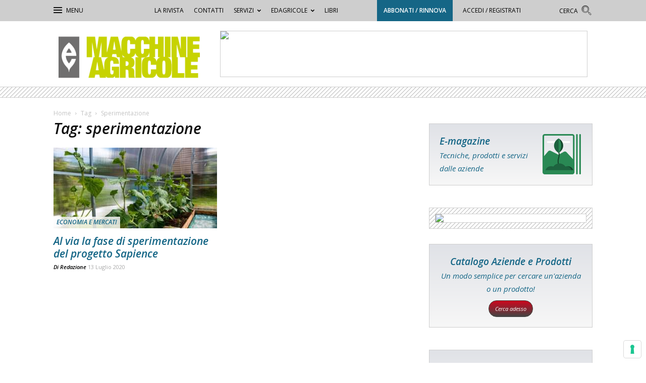

--- FILE ---
content_type: text/html; charset=UTF-8
request_url: https://macchineagricolenews.edagricole.it/tag/sperimentazione/
body_size: 22016
content:
<!doctype html >
<!--[if IE 8]>    <html class="ie8" lang="en"> <![endif]-->
<!--[if IE 9]>    <html class="ie9" lang="en"> <![endif]-->
<!--[if gt IE 8]><!--> <html lang="it-IT"> <!--<![endif]-->
<head>
    <title>sperimentazione - Macchine Agricole</title>
    <meta charset="UTF-8" />
    <meta name="viewport" content="width=device-width, initial-scale=1.0">
    <link rel="pingback" href="https://macchineagricolenews.edagricole.it/xmlrpc.php" />
    <script>
window.__unic_config_v2 = {"unic_enable_iab":"v2","unic_region":"eu","unic_language":"IT","unic_company":"New Business Media","unic_logo":"","unic_policy_url":"https:\/\/www.newbusinessmedia.it\/privacy","unic_type":"bar","unic_enable_gdpr":"yes","unic_enable_ccpa":"no","publisherCountryCode":"DE"};
window.wp_consent_type = 'optin';
</script>
<script data-nowprocket type="text/javascript">
!function(){var i,r,o;i="__tcfapiLocator",r=[],(o=window.frames[i])||(function e(){var t=window.document,a=!!o;if(!a)if(t.body){var n=t.createElement("iframe");n.style.cssText="display:none",n.name=i,t.body.appendChild(n)}else setTimeout(e,50);return!a}(),window.__tcfapi=function(){for(var e,t=[],a=0;a<arguments.length;a++)t[a]=arguments[a];if(!t.length)return r;if("setGdprApplies"===t[0])3<t.length&&2===parseInt(t[1],10)&&"boolean"==typeof t[3]&&(e=t[3],"function"==typeof t[2]&&t[2]("set",!0));else if("ping"===t[0]){var n={gdprApplies:e,cmpLoaded:!1,cmpStatus:"stub"};"function"==typeof t[2]&&t[2](n,!0)}else r.push(t)},window.addEventListener("message",function(n){var i="string"==typeof n.data,e={};try{e=i?JSON.parse(n.data):n.data}catch(e){}var r=e.__tcfapiCall;r&&window.__tcfapi(r.command,r.version,function(e,t){var a={__tcfapiReturn:{returnValue:e,success:t,callId:r.callId}};i&&(a=JSON.stringify(a)),n.source.postMessage(a,"*")},r.parameter)},!1))}();
!function(){var i,n,s;i="__uspapiLocator",n=[],(s=window.frames[i])||(function a(){var e=window.document,n=!!s;if(!s)if(e.body){var t=e.createElement("iframe");t.style.cssText="display:none",t.name=i,e.body.appendChild(t)}else setTimeout(a,50);return!n}(),window.__uspapi=function(){for(var a=[],e=0;e<arguments.length;e++)a[e]=arguments[e];if(!a.length)return n;"ping"===a[0]?"function"==typeof a[2]&&a[2]({cmpLoaded:!1,cmpStatus:"stub"},!0):n.push(a)},window.addEventListener("message",function(t){var i="string"==typeof t.data,a={};try{a=i?JSON.parse(t.data):t.data}catch(a){}var s=a.__uspapiCall;s&&window.__uspapi(s.command,s.version,function(a,e){var n={__uspapiReturn:{returnValue:a,success:e,callId:s.callId}};i&&(n=JSON.stringify(n)),t.source.postMessage(n,"*")},s.parameter)},!1))}();
window.__gpp_addFrame=function(e){if(!window.frames[e])if(document.body){var t=document.createElement("iframe");t.style.cssText="display:none",t.name=e,document.body.appendChild(t)}else window.setTimeout(window.__gpp_addFrame,50,e)},window.__gpp_stub=function(){var e=arguments;if(__gpp.queue=__gpp.queue||[],__gpp.events=__gpp.events||[],!e.length||1==e.length&&"queue"==e[0])return __gpp.queue;if(1==e.length&&"events"==e[0])return __gpp.events;var t=e[0],p=1<e.length?e[1]:null,s=2<e.length?e[2]:null;if("ping"===t)p&&p({gppVersion:"1.1",cmpStatus:"stub",cmpDisplayStatus:"hidden",signalStatus:"not ready",supportedAPIs:["2:tcfeuv2","5:tcfcav1","6:uspv1","7:usnatv1","8:uscav1","9:usvav1","10:uscov1","11:usutv1","12:usctv1"],cmpId:0,sectionList:[],applicableSections:[-1],gppString:"",parsedSections:{}},!0);else if("addEventListener"===t){"lastId"in __gpp||(__gpp.lastId=0),__gpp.lastId++;var n=__gpp.lastId;__gpp.events.push({id:n,callback:p,parameter:s}),p({eventName:"listenerRegistered",listenerId:n,data:!0,pingData:{gppVersion:"1.1",cmpStatus:"stub",cmpDisplayStatus:"hidden",signalStatus:"not ready",supportedAPIs:["2:tcfeuv2","5:tcfcav1","6:uspv1","7:usnatv1","8:uscav1","9:usvav1","10:uscov1","11:usutv1","12:usctv1"],cmpId:0,sectionList:[],applicableSections:[-1],gppString:"",parsedSections:{}}},!0)}else if("removeEventListener"===t){for(var a=!1,i=0;i<__gpp.events.length;i++)if(__gpp.events[i].id==s){__gpp.events.splice(i,1),a=!0;break}p({eventName:"listenerRemoved",listenerId:s,data:a,pingData:{gppVersion:"1.1",cmpStatus:"stub",cmpDisplayStatus:"hidden",signalStatus:"not ready",supportedAPIs:["2:tcfeuv2","5:tcfcav1","6:uspv1","7:usnatv1","8:uscav1","9:usvav1","10:uscov1","11:usutv1","12:usctv1"],cmpId:0,sectionList:[],applicableSections:[-1],gppString:"",parsedSections:{}}},!0)}else"hasSection"===t?p(!1,!0):"getSection"===t||"getField"===t?p(null,!0):__gpp.queue.push([].slice.apply(e))},window.__gpp_msghandler=function(s){var n="string"==typeof s.data;try{var t=n?JSON.parse(s.data):s.data}catch(e){t=null}if("object"==typeof t&&null!==t&&"__gppCall"in t){var a=t.__gppCall;window.__gpp(a.command,function(e,t){var p={__gppReturn:{returnValue:e,success:t,callId:a.callId}};s.source.postMessage(n?JSON.stringify(p):p,"*")},"parameter"in a?a.parameter:null,"version"in a?a.version:"1.1")}},"__gpp"in window&&"function"==typeof window.__gpp||(window.__gpp=window.__gpp_stub,window.addEventListener("message",window.__gpp_msghandler,!1),window.__gpp_addFrame("__gppLocator"));
window.gtag||(window.dataLayer=window.dataLayer||[],window.gtag=function(){window.dataLayer.push(arguments)}),window.gtag("set","developer_id.dZTcxZD",!0),window.gtag("consent","default",{ad_storage:"denied",functionality_storage:"denied",personalization_storage:"denied",analytics_storage:"denied",ad_user_data:"denied",ad_personalization:"denied",security_storage:"granted",wait_for_update:3e3}),window.gtag("set","ads_data_redaction",!0),window.gtag("set","url_passthrough",!1);
</script>
<script data-nowprocket async data-cfasync='false' src='https://cmp.uniconsent.com/v2/85d3bd683e/cmp.js'></script>
<meta name='robots' content='index, follow, max-image-preview:large, max-snippet:-1, max-video-preview:-1' />
<link rel="icon" type="image/png" href="https://static.tecnichenuove.it/macchineagricolenews/2024/03/ma2024-16.png"><link rel="apple-touch-icon-precomposed" sizes="76x76" href="https://static.tecnichenuove.it/macchineagricolenews/2024/03/ma2024-76.png"/><link rel="apple-touch-icon-precomposed" sizes="120x120" href="https://static.tecnichenuove.it/macchineagricolenews/2024/03/ma2024-120.png"/><link rel="apple-touch-icon-precomposed" sizes="152x152" href="https://static.tecnichenuove.it/macchineagricolenews/2024/03/ma2024-152.png"/><link rel="apple-touch-icon-precomposed" sizes="114x114" href="https://static.tecnichenuove.it/macchineagricolenews/2024/03/ma2024-114.png"/><link rel="apple-touch-icon-precomposed" sizes="144x144" href="https://static.tecnichenuove.it/macchineagricolenews/2024/03/ma2024-144.png"/>
	<!-- This site is optimized with the Yoast SEO plugin v26.8 - https://yoast.com/product/yoast-seo-wordpress/ -->
	<link rel="canonical" href="https://macchineagricolenews.edagricole.it/tag/sperimentazione/" />
	<meta property="og:locale" content="it_IT" />
	<meta property="og:type" content="article" />
	<meta property="og:title" content="sperimentazione - Macchine Agricole" />
	<meta property="og:url" content="https://macchineagricolenews.edagricole.it/tag/sperimentazione/" />
	<meta property="og:site_name" content="Macchine Agricole" />
	<script type="application/ld+json" class="yoast-schema-graph">{"@context":"https://schema.org","@graph":[{"@type":"CollectionPage","@id":"https://macchineagricolenews.edagricole.it/tag/sperimentazione/","url":"https://macchineagricolenews.edagricole.it/tag/sperimentazione/","name":"sperimentazione - Macchine Agricole","isPartOf":{"@id":"https://macchineagricolenews.edagricole.it/#website"},"primaryImageOfPage":{"@id":"https://macchineagricolenews.edagricole.it/tag/sperimentazione/#primaryimage"},"image":{"@id":"https://macchineagricolenews.edagricole.it/tag/sperimentazione/#primaryimage"},"thumbnailUrl":"https://static.tecnichenuove.it/macchineagricolenews/2020/07/cucumbers-5268692_640.jpg","breadcrumb":{"@id":"https://macchineagricolenews.edagricole.it/tag/sperimentazione/#breadcrumb"},"inLanguage":"it-IT"},{"@type":"ImageObject","inLanguage":"it-IT","@id":"https://macchineagricolenews.edagricole.it/tag/sperimentazione/#primaryimage","url":"https://static.tecnichenuove.it/macchineagricolenews/2020/07/cucumbers-5268692_640.jpg","contentUrl":"https://static.tecnichenuove.it/macchineagricolenews/2020/07/cucumbers-5268692_640.jpg","width":640,"height":427},{"@type":"BreadcrumbList","@id":"https://macchineagricolenews.edagricole.it/tag/sperimentazione/#breadcrumb","itemListElement":[{"@type":"ListItem","position":1,"name":"Home","item":"https://macchineagricolenews.edagricole.it/"},{"@type":"ListItem","position":2,"name":"sperimentazione"}]},{"@type":"WebSite","@id":"https://macchineagricolenews.edagricole.it/#website","url":"https://macchineagricolenews.edagricole.it/","name":"Macchine Agricole","description":"","potentialAction":[{"@type":"SearchAction","target":{"@type":"EntryPoint","urlTemplate":"https://macchineagricolenews.edagricole.it/?s={search_term_string}"},"query-input":{"@type":"PropertyValueSpecification","valueRequired":true,"valueName":"search_term_string"}}],"inLanguage":"it-IT"}]}</script>
	<!-- / Yoast SEO plugin. -->


<link rel='dns-prefetch' href='//fonts.googleapis.com' />
<link rel="alternate" type="application/rss+xml" title="Macchine Agricole &raquo; Feed" href="https://macchineagricolenews.edagricole.it/feed/" />
<link rel="alternate" type="application/rss+xml" title="Macchine Agricole &raquo; Feed dei commenti" href="https://macchineagricolenews.edagricole.it/comments/feed/" />
<link rel="alternate" type="application/rss+xml" title="Macchine Agricole &raquo; sperimentazione Feed del tag" href="https://macchineagricolenews.edagricole.it/tag/sperimentazione/feed/" />
<!-- macchineagricolenews.edagricole.it is managing ads with Advanced Ads 2.0.16 – https://wpadvancedads.com/ --><script id="macch-ready">
			window.advanced_ads_ready=function(e,a){a=a||"complete";var d=function(e){return"interactive"===a?"loading"!==e:"complete"===e};d(document.readyState)?e():document.addEventListener("readystatechange",(function(a){d(a.target.readyState)&&e()}),{once:"interactive"===a})},window.advanced_ads_ready_queue=window.advanced_ads_ready_queue||[];		</script>
		<style id='wp-img-auto-sizes-contain-inline-css' type='text/css'>
img:is([sizes=auto i],[sizes^="auto," i]){contain-intrinsic-size:3000px 1500px}
/*# sourceURL=wp-img-auto-sizes-contain-inline-css */
</style>
<style id='wp-emoji-styles-inline-css' type='text/css'>

	img.wp-smiley, img.emoji {
		display: inline !important;
		border: none !important;
		box-shadow: none !important;
		height: 1em !important;
		width: 1em !important;
		margin: 0 0.07em !important;
		vertical-align: -0.1em !important;
		background: none !important;
		padding: 0 !important;
	}
/*# sourceURL=wp-emoji-styles-inline-css */
</style>
<link rel='stylesheet' id='wp-block-library-css' href='https://macchineagricolenews.edagricole.it/wp-includes/css/dist/block-library/style.min.css' type='text/css' media='all' />
<style id='global-styles-inline-css' type='text/css'>
:root{--wp--preset--aspect-ratio--square: 1;--wp--preset--aspect-ratio--4-3: 4/3;--wp--preset--aspect-ratio--3-4: 3/4;--wp--preset--aspect-ratio--3-2: 3/2;--wp--preset--aspect-ratio--2-3: 2/3;--wp--preset--aspect-ratio--16-9: 16/9;--wp--preset--aspect-ratio--9-16: 9/16;--wp--preset--color--black: #000000;--wp--preset--color--cyan-bluish-gray: #abb8c3;--wp--preset--color--white: #ffffff;--wp--preset--color--pale-pink: #f78da7;--wp--preset--color--vivid-red: #cf2e2e;--wp--preset--color--luminous-vivid-orange: #ff6900;--wp--preset--color--luminous-vivid-amber: #fcb900;--wp--preset--color--light-green-cyan: #7bdcb5;--wp--preset--color--vivid-green-cyan: #00d084;--wp--preset--color--pale-cyan-blue: #8ed1fc;--wp--preset--color--vivid-cyan-blue: #0693e3;--wp--preset--color--vivid-purple: #9b51e0;--wp--preset--gradient--vivid-cyan-blue-to-vivid-purple: linear-gradient(135deg,rgb(6,147,227) 0%,rgb(155,81,224) 100%);--wp--preset--gradient--light-green-cyan-to-vivid-green-cyan: linear-gradient(135deg,rgb(122,220,180) 0%,rgb(0,208,130) 100%);--wp--preset--gradient--luminous-vivid-amber-to-luminous-vivid-orange: linear-gradient(135deg,rgb(252,185,0) 0%,rgb(255,105,0) 100%);--wp--preset--gradient--luminous-vivid-orange-to-vivid-red: linear-gradient(135deg,rgb(255,105,0) 0%,rgb(207,46,46) 100%);--wp--preset--gradient--very-light-gray-to-cyan-bluish-gray: linear-gradient(135deg,rgb(238,238,238) 0%,rgb(169,184,195) 100%);--wp--preset--gradient--cool-to-warm-spectrum: linear-gradient(135deg,rgb(74,234,220) 0%,rgb(151,120,209) 20%,rgb(207,42,186) 40%,rgb(238,44,130) 60%,rgb(251,105,98) 80%,rgb(254,248,76) 100%);--wp--preset--gradient--blush-light-purple: linear-gradient(135deg,rgb(255,206,236) 0%,rgb(152,150,240) 100%);--wp--preset--gradient--blush-bordeaux: linear-gradient(135deg,rgb(254,205,165) 0%,rgb(254,45,45) 50%,rgb(107,0,62) 100%);--wp--preset--gradient--luminous-dusk: linear-gradient(135deg,rgb(255,203,112) 0%,rgb(199,81,192) 50%,rgb(65,88,208) 100%);--wp--preset--gradient--pale-ocean: linear-gradient(135deg,rgb(255,245,203) 0%,rgb(182,227,212) 50%,rgb(51,167,181) 100%);--wp--preset--gradient--electric-grass: linear-gradient(135deg,rgb(202,248,128) 0%,rgb(113,206,126) 100%);--wp--preset--gradient--midnight: linear-gradient(135deg,rgb(2,3,129) 0%,rgb(40,116,252) 100%);--wp--preset--font-size--small: 13px;--wp--preset--font-size--medium: 20px;--wp--preset--font-size--large: 36px;--wp--preset--font-size--x-large: 42px;--wp--preset--spacing--20: 0.44rem;--wp--preset--spacing--30: 0.67rem;--wp--preset--spacing--40: 1rem;--wp--preset--spacing--50: 1.5rem;--wp--preset--spacing--60: 2.25rem;--wp--preset--spacing--70: 3.38rem;--wp--preset--spacing--80: 5.06rem;--wp--preset--shadow--natural: 6px 6px 9px rgba(0, 0, 0, 0.2);--wp--preset--shadow--deep: 12px 12px 50px rgba(0, 0, 0, 0.4);--wp--preset--shadow--sharp: 6px 6px 0px rgba(0, 0, 0, 0.2);--wp--preset--shadow--outlined: 6px 6px 0px -3px rgb(255, 255, 255), 6px 6px rgb(0, 0, 0);--wp--preset--shadow--crisp: 6px 6px 0px rgb(0, 0, 0);}:where(.is-layout-flex){gap: 0.5em;}:where(.is-layout-grid){gap: 0.5em;}body .is-layout-flex{display: flex;}.is-layout-flex{flex-wrap: wrap;align-items: center;}.is-layout-flex > :is(*, div){margin: 0;}body .is-layout-grid{display: grid;}.is-layout-grid > :is(*, div){margin: 0;}:where(.wp-block-columns.is-layout-flex){gap: 2em;}:where(.wp-block-columns.is-layout-grid){gap: 2em;}:where(.wp-block-post-template.is-layout-flex){gap: 1.25em;}:where(.wp-block-post-template.is-layout-grid){gap: 1.25em;}.has-black-color{color: var(--wp--preset--color--black) !important;}.has-cyan-bluish-gray-color{color: var(--wp--preset--color--cyan-bluish-gray) !important;}.has-white-color{color: var(--wp--preset--color--white) !important;}.has-pale-pink-color{color: var(--wp--preset--color--pale-pink) !important;}.has-vivid-red-color{color: var(--wp--preset--color--vivid-red) !important;}.has-luminous-vivid-orange-color{color: var(--wp--preset--color--luminous-vivid-orange) !important;}.has-luminous-vivid-amber-color{color: var(--wp--preset--color--luminous-vivid-amber) !important;}.has-light-green-cyan-color{color: var(--wp--preset--color--light-green-cyan) !important;}.has-vivid-green-cyan-color{color: var(--wp--preset--color--vivid-green-cyan) !important;}.has-pale-cyan-blue-color{color: var(--wp--preset--color--pale-cyan-blue) !important;}.has-vivid-cyan-blue-color{color: var(--wp--preset--color--vivid-cyan-blue) !important;}.has-vivid-purple-color{color: var(--wp--preset--color--vivid-purple) !important;}.has-black-background-color{background-color: var(--wp--preset--color--black) !important;}.has-cyan-bluish-gray-background-color{background-color: var(--wp--preset--color--cyan-bluish-gray) !important;}.has-white-background-color{background-color: var(--wp--preset--color--white) !important;}.has-pale-pink-background-color{background-color: var(--wp--preset--color--pale-pink) !important;}.has-vivid-red-background-color{background-color: var(--wp--preset--color--vivid-red) !important;}.has-luminous-vivid-orange-background-color{background-color: var(--wp--preset--color--luminous-vivid-orange) !important;}.has-luminous-vivid-amber-background-color{background-color: var(--wp--preset--color--luminous-vivid-amber) !important;}.has-light-green-cyan-background-color{background-color: var(--wp--preset--color--light-green-cyan) !important;}.has-vivid-green-cyan-background-color{background-color: var(--wp--preset--color--vivid-green-cyan) !important;}.has-pale-cyan-blue-background-color{background-color: var(--wp--preset--color--pale-cyan-blue) !important;}.has-vivid-cyan-blue-background-color{background-color: var(--wp--preset--color--vivid-cyan-blue) !important;}.has-vivid-purple-background-color{background-color: var(--wp--preset--color--vivid-purple) !important;}.has-black-border-color{border-color: var(--wp--preset--color--black) !important;}.has-cyan-bluish-gray-border-color{border-color: var(--wp--preset--color--cyan-bluish-gray) !important;}.has-white-border-color{border-color: var(--wp--preset--color--white) !important;}.has-pale-pink-border-color{border-color: var(--wp--preset--color--pale-pink) !important;}.has-vivid-red-border-color{border-color: var(--wp--preset--color--vivid-red) !important;}.has-luminous-vivid-orange-border-color{border-color: var(--wp--preset--color--luminous-vivid-orange) !important;}.has-luminous-vivid-amber-border-color{border-color: var(--wp--preset--color--luminous-vivid-amber) !important;}.has-light-green-cyan-border-color{border-color: var(--wp--preset--color--light-green-cyan) !important;}.has-vivid-green-cyan-border-color{border-color: var(--wp--preset--color--vivid-green-cyan) !important;}.has-pale-cyan-blue-border-color{border-color: var(--wp--preset--color--pale-cyan-blue) !important;}.has-vivid-cyan-blue-border-color{border-color: var(--wp--preset--color--vivid-cyan-blue) !important;}.has-vivid-purple-border-color{border-color: var(--wp--preset--color--vivid-purple) !important;}.has-vivid-cyan-blue-to-vivid-purple-gradient-background{background: var(--wp--preset--gradient--vivid-cyan-blue-to-vivid-purple) !important;}.has-light-green-cyan-to-vivid-green-cyan-gradient-background{background: var(--wp--preset--gradient--light-green-cyan-to-vivid-green-cyan) !important;}.has-luminous-vivid-amber-to-luminous-vivid-orange-gradient-background{background: var(--wp--preset--gradient--luminous-vivid-amber-to-luminous-vivid-orange) !important;}.has-luminous-vivid-orange-to-vivid-red-gradient-background{background: var(--wp--preset--gradient--luminous-vivid-orange-to-vivid-red) !important;}.has-very-light-gray-to-cyan-bluish-gray-gradient-background{background: var(--wp--preset--gradient--very-light-gray-to-cyan-bluish-gray) !important;}.has-cool-to-warm-spectrum-gradient-background{background: var(--wp--preset--gradient--cool-to-warm-spectrum) !important;}.has-blush-light-purple-gradient-background{background: var(--wp--preset--gradient--blush-light-purple) !important;}.has-blush-bordeaux-gradient-background{background: var(--wp--preset--gradient--blush-bordeaux) !important;}.has-luminous-dusk-gradient-background{background: var(--wp--preset--gradient--luminous-dusk) !important;}.has-pale-ocean-gradient-background{background: var(--wp--preset--gradient--pale-ocean) !important;}.has-electric-grass-gradient-background{background: var(--wp--preset--gradient--electric-grass) !important;}.has-midnight-gradient-background{background: var(--wp--preset--gradient--midnight) !important;}.has-small-font-size{font-size: var(--wp--preset--font-size--small) !important;}.has-medium-font-size{font-size: var(--wp--preset--font-size--medium) !important;}.has-large-font-size{font-size: var(--wp--preset--font-size--large) !important;}.has-x-large-font-size{font-size: var(--wp--preset--font-size--x-large) !important;}
/*# sourceURL=global-styles-inline-css */
</style>

<style id='classic-theme-styles-inline-css' type='text/css'>
/*! This file is auto-generated */
.wp-block-button__link{color:#fff;background-color:#32373c;border-radius:9999px;box-shadow:none;text-decoration:none;padding:calc(.667em + 2px) calc(1.333em + 2px);font-size:1.125em}.wp-block-file__button{background:#32373c;color:#fff;text-decoration:none}
/*# sourceURL=/wp-includes/css/classic-themes.min.css */
</style>
<link rel='stylesheet' id='mediaelement-css' href='https://macchineagricolenews.edagricole.it/wp-includes/js/mediaelement/mediaelementplayer-legacy.min.css' type='text/css' media='all' />
<link rel='stylesheet' id='wp-mediaelement-css' href='https://macchineagricolenews.edagricole.it/wp-includes/js/mediaelement/wp-mediaelement.min.css' type='text/css' media='all' />
<link rel='stylesheet' id='view_editor_gutenberg_frontend_assets-css' href='https://macchineagricolenews.edagricole.it/wp-content/plugins/wp-views/public/css/views-frontend.css' type='text/css' media='all' />
<style id='view_editor_gutenberg_frontend_assets-inline-css' type='text/css'>
.wpv-sort-list-dropdown.wpv-sort-list-dropdown-style-default > span.wpv-sort-list,.wpv-sort-list-dropdown.wpv-sort-list-dropdown-style-default .wpv-sort-list-item {border-color: #cdcdcd;}.wpv-sort-list-dropdown.wpv-sort-list-dropdown-style-default .wpv-sort-list-item a {color: #444;background-color: #fff;}.wpv-sort-list-dropdown.wpv-sort-list-dropdown-style-default a:hover,.wpv-sort-list-dropdown.wpv-sort-list-dropdown-style-default a:focus {color: #000;background-color: #eee;}.wpv-sort-list-dropdown.wpv-sort-list-dropdown-style-default .wpv-sort-list-item.wpv-sort-list-current a {color: #000;background-color: #eee;}
.wpv-sort-list-dropdown.wpv-sort-list-dropdown-style-default > span.wpv-sort-list,.wpv-sort-list-dropdown.wpv-sort-list-dropdown-style-default .wpv-sort-list-item {border-color: #cdcdcd;}.wpv-sort-list-dropdown.wpv-sort-list-dropdown-style-default .wpv-sort-list-item a {color: #444;background-color: #fff;}.wpv-sort-list-dropdown.wpv-sort-list-dropdown-style-default a:hover,.wpv-sort-list-dropdown.wpv-sort-list-dropdown-style-default a:focus {color: #000;background-color: #eee;}.wpv-sort-list-dropdown.wpv-sort-list-dropdown-style-default .wpv-sort-list-item.wpv-sort-list-current a {color: #000;background-color: #eee;}.wpv-sort-list-dropdown.wpv-sort-list-dropdown-style-grey > span.wpv-sort-list,.wpv-sort-list-dropdown.wpv-sort-list-dropdown-style-grey .wpv-sort-list-item {border-color: #cdcdcd;}.wpv-sort-list-dropdown.wpv-sort-list-dropdown-style-grey .wpv-sort-list-item a {color: #444;background-color: #eeeeee;}.wpv-sort-list-dropdown.wpv-sort-list-dropdown-style-grey a:hover,.wpv-sort-list-dropdown.wpv-sort-list-dropdown-style-grey a:focus {color: #000;background-color: #e5e5e5;}.wpv-sort-list-dropdown.wpv-sort-list-dropdown-style-grey .wpv-sort-list-item.wpv-sort-list-current a {color: #000;background-color: #e5e5e5;}
.wpv-sort-list-dropdown.wpv-sort-list-dropdown-style-default > span.wpv-sort-list,.wpv-sort-list-dropdown.wpv-sort-list-dropdown-style-default .wpv-sort-list-item {border-color: #cdcdcd;}.wpv-sort-list-dropdown.wpv-sort-list-dropdown-style-default .wpv-sort-list-item a {color: #444;background-color: #fff;}.wpv-sort-list-dropdown.wpv-sort-list-dropdown-style-default a:hover,.wpv-sort-list-dropdown.wpv-sort-list-dropdown-style-default a:focus {color: #000;background-color: #eee;}.wpv-sort-list-dropdown.wpv-sort-list-dropdown-style-default .wpv-sort-list-item.wpv-sort-list-current a {color: #000;background-color: #eee;}.wpv-sort-list-dropdown.wpv-sort-list-dropdown-style-grey > span.wpv-sort-list,.wpv-sort-list-dropdown.wpv-sort-list-dropdown-style-grey .wpv-sort-list-item {border-color: #cdcdcd;}.wpv-sort-list-dropdown.wpv-sort-list-dropdown-style-grey .wpv-sort-list-item a {color: #444;background-color: #eeeeee;}.wpv-sort-list-dropdown.wpv-sort-list-dropdown-style-grey a:hover,.wpv-sort-list-dropdown.wpv-sort-list-dropdown-style-grey a:focus {color: #000;background-color: #e5e5e5;}.wpv-sort-list-dropdown.wpv-sort-list-dropdown-style-grey .wpv-sort-list-item.wpv-sort-list-current a {color: #000;background-color: #e5e5e5;}.wpv-sort-list-dropdown.wpv-sort-list-dropdown-style-blue > span.wpv-sort-list,.wpv-sort-list-dropdown.wpv-sort-list-dropdown-style-blue .wpv-sort-list-item {border-color: #0099cc;}.wpv-sort-list-dropdown.wpv-sort-list-dropdown-style-blue .wpv-sort-list-item a {color: #444;background-color: #cbddeb;}.wpv-sort-list-dropdown.wpv-sort-list-dropdown-style-blue a:hover,.wpv-sort-list-dropdown.wpv-sort-list-dropdown-style-blue a:focus {color: #000;background-color: #95bedd;}.wpv-sort-list-dropdown.wpv-sort-list-dropdown-style-blue .wpv-sort-list-item.wpv-sort-list-current a {color: #000;background-color: #95bedd;}
/*# sourceURL=view_editor_gutenberg_frontend_assets-inline-css */
</style>
<link rel='stylesheet' id='megacal-styles-css' href='https://macchineagricolenews.edagricole.it/wp-content/plugins/megabase-calendar/assets/build/css/styles.css' type='text/css' media='all' />
<link rel='stylesheet' id='nbm-paperlit-plugin-user-css' href='https://macchineagricolenews.edagricole.it/wp-content/plugins/nbm-paperlit/user/css/styles.min.css' type='text/css' media='' />
<link rel='stylesheet' id='td-plugin-framework-css' href='https://macchineagricolenews.edagricole.it/wp-content/plugins/newspaper-8-7-plugin-edagricole/css/style-202202.min.css' type='text/css' media='all' />
<link rel='stylesheet' id='td-theme-css' href='https://macchineagricolenews.edagricole.it/wp-content/themes/Newspaper-8.7/style.min.css' type='text/css' media='all' />
<link rel='stylesheet' id='main-css' href='https://macchineagricolenews.edagricole.it/wp-content/themes/newspaper-8-7-network/css/main.css' type='text/css' media='all' />
<link rel='stylesheet' id='colori-css' href='https://macchineagricolenews.edagricole.it/wp-content/plugins/newspaper-theme-macchinemotori/css/colori.css' type='text/css' media='all' />
<link rel='stylesheet' id='macchinemotori-css' href='https://macchineagricolenews.edagricole.it/wp-content/plugins/newspaper-theme-macchinemotori/css/macchinemotori.css' type='text/css' media='all' />
<link rel='stylesheet' id='pc-style-css' href='https://macchineagricolenews.edagricole.it/wp-content/plugins/tn-recommendation-engine-fe//style.css' type='text/css' media='all' />
<link rel='stylesheet' id='scroll-triggered-boxes-css' href='https://macchineagricolenews.edagricole.it/wp-content/plugins/scroll-triggered-boxes/assets/css/styles.min.css' type='text/css' media='all' />
<link rel='stylesheet' id='mpc-massive-style-css' href='https://macchineagricolenews.edagricole.it/wp-content/plugins/mpc-massive/assets/css/mpc-styles.css' type='text/css' media='all' />
<link rel='stylesheet' id='edagricole-fonts-css' href='https://fonts.googleapis.com/css2?family=Open+Sans%3Aital%2Cwght%400%2C400%3B0%2C600%3B1%2C300%3B1%2C400%3B1%2C600&#038;display=swap' type='text/css' media='all' />
<link rel='stylesheet' id='js_composer_front-css' href='https://macchineagricolenews.edagricole.it/wp-content/plugins/js_composer/assets/css/js_composer.min.css' type='text/css' media='all' />
<script type="text/javascript" src="https://macchineagricolenews.edagricole.it/wp-content/plugins/wp-views/vendor/toolset/common-es/public/toolset-common-es-frontend.js" id="toolset-common-es-frontend-js"></script>
<script type="text/javascript" src="https://macchineagricolenews.edagricole.it/wp-includes/js/jquery/jquery.min.js" id="jquery-core-js"></script>
<script type="text/javascript" src="https://macchineagricolenews.edagricole.it/wp-includes/js/jquery/jquery-migrate.min.js" id="jquery-migrate-js"></script>
<script type="text/javascript" id="file_uploads_nfpluginsettings-js-extra">
/* <![CDATA[ */
var params = {"clearLogRestUrl":"https://macchineagricolenews.edagricole.it/wp-json/nf-file-uploads/debug-log/delete-all","clearLogButtonId":"file_uploads_clear_debug_logger","downloadLogRestUrl":"https://macchineagricolenews.edagricole.it/wp-json/nf-file-uploads/debug-log/get-all","downloadLogButtonId":"file_uploads_download_debug_logger"};
//# sourceURL=file_uploads_nfpluginsettings-js-extra
/* ]]> */
</script>
<script type="text/javascript" src="https://macchineagricolenews.edagricole.it/wp-content/plugins/ninja-forms-uploads/assets/js/nfpluginsettings.js" id="file_uploads_nfpluginsettings-js"></script>
<script type="text/javascript" src="https://macchineagricolenews.edagricole.it/wp-includes/js/jquery/ui/core.min.js" id="jquery-ui-core-js"></script>
<script type="text/javascript" src="https://macchineagricolenews.edagricole.it/wp-includes/js/dist/vendor/moment.min.js" id="moment-js"></script>
<script type="text/javascript" id="moment-js-after">
/* <![CDATA[ */
moment.updateLocale( 'it_IT', {"months":["Gennaio","Febbraio","Marzo","Aprile","Maggio","Giugno","Luglio","Agosto","Settembre","Ottobre","Novembre","Dicembre"],"monthsShort":["Gen","Feb","Mar","Apr","Mag","Giu","Lug","Ago","Set","Ott","Nov","Dic"],"weekdays":["domenica","luned\u00ec","marted\u00ec","mercoled\u00ec","gioved\u00ec","venerd\u00ec","sabato"],"weekdaysShort":["Dom","Lun","Mar","Mer","Gio","Ven","Sab"],"week":{"dow":1},"longDateFormat":{"LT":"G:i","LTS":null,"L":null,"LL":"j F Y","LLL":"j F Y G:i","LLLL":null}} );
//# sourceURL=moment-js-after
/* ]]> */
</script>
<script type="text/javascript" id="megacal-scripts-js-extra">
/* <![CDATA[ */
var megacal_script_opts = {"ajax_url":"https://macchineagricolenews.edagricole.it/wp-admin/admin-ajax.php","base_url":"https://macchineagricolenews.edagricole.it/wp-content/plugins/megabase-calendar","default_image_path":"https://macchineagricolenews.edagricole.it/wp-content/plugins/megabase-calendar/assets/img/default-event.png","permalink_structure":"/%category%/%postname%/","event_url":"https://macchineagricolenews.edagricole.it/event/","time_fmt_setting":"HH:mm","event_date_fmt_setting":"MM/DD/YYYY","calendar_color_overrides":{"eventBGColor":"#c8d400","eventBGOpacity":1,"eventBorderColor":"#706f6f","eventTextColor":"#ffffff","navigationBtnColor":"#c8d400","navigationBtnTextColor":"#ffffff"}};
//# sourceURL=megacal-scripts-js-extra
/* ]]> */
</script>
<script type="text/javascript" src="https://macchineagricolenews.edagricole.it/wp-content/plugins/megabase-calendar/assets/build/js/main.min.js" id="megacal-scripts-js"></script>
<link rel="https://api.w.org/" href="https://macchineagricolenews.edagricole.it/wp-json/" /><link rel="alternate" title="JSON" type="application/json" href="https://macchineagricolenews.edagricole.it/wp-json/wp/v2/tags/4644" /><link rel="EditURI" type="application/rsd+xml" title="RSD" href="https://macchineagricolenews.edagricole.it/xmlrpc.php?rsd" />
<meta name="generator" content="WordPress 6.9" />

<!-- TN_Retargeting HEAD BEGIN (fb) for macchineagricolenews.edagricole.it -->

<!-- BEGIN: tag_fb_nbm -->
<!-- Facebook Pixel Code -->
<script>
!function(f,b,e,v,n,t,s){if(f.fbq)return;n=f.fbq=function(){n.callMethod?
n.callMethod.apply(n,arguments):n.queue.push(arguments)};if(!f._fbq)f._fbq=n;
n.push=n;n.loaded=!0;n.version='2.0';n.queue=[];t=b.createElement(e);t.async=!0;
t.src=v;s=b.getElementsByTagName(e)[0];s.parentNode.insertBefore(t,s)}(window,
document,'script','//connect.facebook.net/en_US/fbevents.js');

fbq('init', '1126676760698405');
fbq('track', "PageView");</script>
<noscript><img height="1" width="1" style="display:none"
src="https://www.facebook.com/tr?id=1126676760698405&ev=PageView&noscript=1"
/></noscript>
<!-- End Facebook Pixel Code -->

<!-- END: tag_fb_nbm -->

<!-- BEGIN: tag_fb_tn -->
<!-- Facebook Pixel Code -->
<script>
!function(f,b,e,v,n,t,s){if(f.fbq)return;n=f.fbq=function(){n.callMethod?
n.callMethod.apply(n,arguments):n.queue.push(arguments)};if(!f._fbq)f._fbq=n;
n.push=n;n.loaded=!0;n.version='2.0';n.queue=[];t=b.createElement(e);t.async=!0;
t.src=v;s=b.getElementsByTagName(e)[0];s.parentNode.insertBefore(t,s)}(window,
document,'script','//connect.facebook.net/en_US/fbevents.js');

fbq('init', '994576847320083');
fbq('track', "PageView");</script>
<noscript><img height="1" width="1" style="display:none"
src="https://www.facebook.com/tr?id=994576847320083&ev=PageView&noscript=1"
/></noscript>
<!-- End Facebook Pixel Code -->

<!-- END: tag_fb_tn -->

<!-- NBM_Retargeting HEAD END -->
<!-- RETARGETING BEGIN for macchineagricolenews.edagricole.it on head -->

<!-- BEGIN: tag_fb_nbm -->

<!-- END: tag_fb_nbm -->

<!-- BEGIN: tag_fb_tn -->

<!-- END: tag_fb_tn -->

<!-- BEGIN: tag_smart_mma -->
<!-- Smart AdServer - tag per MMA -->
<script type="application/javascript" src="//ced.sascdn.com/tag/3130/smart.js" async></script>
<script type="application/javascript">
    var sas = sas || {};
    sas.cmd = sas.cmd || [];
    sas.cmd.push(function() {
        sas.setup({ networkid: 3130, domain: "//www14.smartadserver.com", async: true });
    });
    sas.cmd.push(function() {
        sas.call("onecall", {
            siteId: 239198,
            pageId: 941713,
            formats: [
                 { id: 71059 }
                ,{ id: 66524 }
                ,{ id: 66525 }
                ,{ id: 66526 }
                ,{ id: 66527 }
                ,{ id: 66528 }
                ,{ id: 66523 }
                ,{ id: 67408 }
                ,{ id: 67409 }
                ,{ id: 66507 }
                ,{ id: 66682 }
                ,{ id: 66519 }
                ,{ id: 66506 }
                ,{ id: 66648 }
                ,{ id: 66521 }
                ,{ id: 66520 }
                ,{ id: 87018 }
                ,{ id: 66736 }
                ,{ id: 66536 }
                ,{ id: 66509 }
                ,{ id: 66522 }
                ,{ id: 87017 }
            ],
            target: ''
        });
    });
</script>

<!-- END: tag_smart_mma -->

<!-- RETARGETING END --><!--[if lt IE 9]><script src="https://html5shim.googlecode.com/svn/trunk/html5.js"></script><![endif]-->
     <script> window.addEventListener("load",function(){ var c={script:false,link:false}; function ls(s) { if(!['script','link'].includes(s)||c[s]){return;}c[s]=true; var d=document,f=d.getElementsByTagName(s)[0],j=d.createElement(s); if(s==='script'){j.async=true;j.src='https://macchineagricolenews.edagricole.it/wp-content/plugins/wp-views/vendor/toolset/blocks/public/js/frontend.js?v=1.6.17';}else{ j.rel='stylesheet';j.href='https://macchineagricolenews.edagricole.it/wp-content/plugins/wp-views/vendor/toolset/blocks/public/css/style.css?v=1.6.17';} f.parentNode.insertBefore(j, f); }; function ex(){ls('script');ls('link')} window.addEventListener("scroll", ex, {once: true}); if (('IntersectionObserver' in window) && ('IntersectionObserverEntry' in window) && ('intersectionRatio' in window.IntersectionObserverEntry.prototype)) { var i = 0, fb = document.querySelectorAll("[class^='tb-']"), o = new IntersectionObserver(es => { es.forEach(e => { o.unobserve(e.target); if (e.intersectionRatio > 0) { ex();o.disconnect();}else{ i++;if(fb.length>i){o.observe(fb[i])}} }) }); if (fb.length) { o.observe(fb[i]) } } }) </script>
	<noscript>
		<link rel="stylesheet" href="https://macchineagricolenews.edagricole.it/wp-content/plugins/wp-views/vendor/toolset/blocks/public/css/style.css">
	</noscript><meta name="generator" content="Powered by WPBakery Page Builder - drag and drop page builder for WordPress."/>
<!--[if lte IE 9]><link rel="stylesheet" type="text/css" href="https://macchineagricolenews.edagricole.it/wp-content/plugins/js_composer/assets/css/vc_lte_ie9.min.css" media="screen"><![endif]-->
<!-- JS generated by theme -->

<script>
    
    

	    var tdBlocksArray = []; //here we store all the items for the current page

	    //td_block class - each ajax block uses a object of this class for requests
	    function tdBlock() {
		    this.id = '';
		    this.block_type = 1; //block type id (1-234 etc)
		    this.atts = '';
		    this.td_column_number = '';
		    this.td_current_page = 1; //
		    this.post_count = 0; //from wp
		    this.found_posts = 0; //from wp
		    this.max_num_pages = 0; //from wp
		    this.td_filter_value = ''; //current live filter value
		    this.is_ajax_running = false;
		    this.td_user_action = ''; // load more or infinite loader (used by the animation)
		    this.header_color = '';
		    this.ajax_pagination_infinite_stop = ''; //show load more at page x
	    }


        // td_js_generator - mini detector
        (function(){
            var htmlTag = document.getElementsByTagName("html")[0];

	        if ( navigator.userAgent.indexOf("MSIE 10.0") > -1 ) {
                htmlTag.className += ' ie10';
            }

            if ( !!navigator.userAgent.match(/Trident.*rv\:11\./) ) {
                htmlTag.className += ' ie11';
            }

	        if ( navigator.userAgent.indexOf("Edge") > -1 ) {
                htmlTag.className += ' ieEdge';
            }

            if ( /(iPad|iPhone|iPod)/g.test(navigator.userAgent) ) {
                htmlTag.className += ' td-md-is-ios';
            }

            var user_agent = navigator.userAgent.toLowerCase();
            if ( user_agent.indexOf("android") > -1 ) {
                htmlTag.className += ' td-md-is-android';
            }

            if ( -1 !== navigator.userAgent.indexOf('Mac OS X')  ) {
                htmlTag.className += ' td-md-is-os-x';
            }

            if ( /chrom(e|ium)/.test(navigator.userAgent.toLowerCase()) ) {
               htmlTag.className += ' td-md-is-chrome';
            }

            if ( -1 !== navigator.userAgent.indexOf('Firefox') ) {
                htmlTag.className += ' td-md-is-firefox';
            }

            if ( -1 !== navigator.userAgent.indexOf('Safari') && -1 === navigator.userAgent.indexOf('Chrome') ) {
                htmlTag.className += ' td-md-is-safari';
            }

            if( -1 !== navigator.userAgent.indexOf('IEMobile') ){
                htmlTag.className += ' td-md-is-iemobile';
            }

        })();




        var tdLocalCache = {};

        ( function () {
            "use strict";

            tdLocalCache = {
                data: {},
                remove: function (resource_id) {
                    delete tdLocalCache.data[resource_id];
                },
                exist: function (resource_id) {
                    return tdLocalCache.data.hasOwnProperty(resource_id) && tdLocalCache.data[resource_id] !== null;
                },
                get: function (resource_id) {
                    return tdLocalCache.data[resource_id];
                },
                set: function (resource_id, cachedData) {
                    tdLocalCache.remove(resource_id);
                    tdLocalCache.data[resource_id] = cachedData;
                }
            };
        })();

    
    
var tds_login_sing_in_widget="show";
var td_viewport_interval_list=[{"limitBottom":767,"sidebarWidth":228},{"limitBottom":1018,"sidebarWidth":300},{"limitBottom":1140,"sidebarWidth":324}];
var td_ajax_url="https:\/\/macchineagricolenews.edagricole.it\/wp-admin\/admin-ajax.php?td_theme_name=Newspaper&v=8.7.2";
var td_get_template_directory_uri="https:\/\/macchineagricolenews.edagricole.it\/wp-content\/themes\/Newspaper-8.7";
var tds_snap_menu="snap";
var tds_logo_on_sticky="show_header_logo";
var tds_header_style="105";
var td_please_wait="Per favore attendi...";
var td_email_user_pass_incorrect="Utente o password errata.";
var td_email_user_incorrect="Email o Username errati.";
var td_email_incorrect="Email non corretta.";
var tds_more_articles_on_post_enable="";
var tds_more_articles_on_post_time_to_wait="";
var tds_more_articles_on_post_pages_distance_from_top=0;
var tds_theme_color_site_wide="#4db2ec";
var tds_smart_sidebar="enabled";
var tdThemeName="Newspaper";
var td_magnific_popup_translation_tPrev="Precedente (tasto freccia sinistra)";
var td_magnific_popup_translation_tNext="Successivo (tasto freccia destra)";
var td_magnific_popup_translation_tCounter="%curr% di %total%";
var td_magnific_popup_translation_ajax_tError="Il contenuto di %url% non pu\u00f2 essere caricato.";
var td_magnific_popup_translation_image_tError="L'immagine #%curr% non pu\u00f2 essere caricata";
var tdDateNamesI18n={"month_names":["Gennaio","Febbraio","Marzo","Aprile","Maggio","Giugno","Luglio","Agosto","Settembre","Ottobre","Novembre","Dicembre"],"month_names_short":["Gen","Feb","Mar","Apr","Mag","Giu","Lug","Ago","Set","Ott","Nov","Dic"],"day_names":["domenica","luned\u00ec","marted\u00ec","mercoled\u00ec","gioved\u00ec","venerd\u00ec","sabato"],"day_names_short":["Dom","Lun","Mar","Mer","Gio","Ven","Sab"]};
var td_ad_background_click_link="";
var td_ad_background_click_target="";
</script>

<!-- Google tag (gtag.js) -->
<script async src="https://www.googletagmanager.com/gtag/js?id=G-9CW0PEWXX9"></script>
<script>
  window.dataLayer = window.dataLayer || [];
  function gtag(){dataLayer.push(arguments);}
  gtag('js', new Date());
  gtag('config', 'G-9CW0PEWXX9');
</script>

<meta name="facebook-domain-verification" content="320w15m9gnuaomntma9ko8kcw0hd1d" /><script type="application/ld+json">
                        {
                            "@context": "http://schema.org",
                            "@type": "BreadcrumbList",
                            "itemListElement": [{
                            "@type": "ListItem",
                            "position": 1,
                                "item": {
                                "@type": "WebSite",
                                "@id": "https://macchineagricolenews.edagricole.it/",
                                "name": "Home"                                               
                            }
                        },{
                            "@type": "ListItem",
                            "position": 2,
                                "item": {
                                "@type": "WebPage",
                                "@id": "https://macchineagricolenews.edagricole.it/tag/sperimentazione/",
                                "name": "Sperimentazione"
                            }
                        }    ]
                        }
                       </script><style type="text/css">
/* Custom Styles for Box 20024050 */
.stb-20024050 {
background: #eeeeee !important;
max-width: 300px;
@media ( max-width: 250px ) { #stb-20024050 { display: none !important; } }
}

</style>

<link rel="icon" href="https://static.tecnichenuove.it/macchineagricolenews/2024/03/cropped-ma2024-512-32x32.png" sizes="32x32" />
<link rel="icon" href="https://static.tecnichenuove.it/macchineagricolenews/2024/03/cropped-ma2024-512-192x192.png" sizes="192x192" />
<link rel="apple-touch-icon" href="https://static.tecnichenuove.it/macchineagricolenews/2024/03/cropped-ma2024-512-180x180.png" />
<meta name="msapplication-TileImage" content="https://static.tecnichenuove.it/macchineagricolenews/2024/03/cropped-ma2024-512-270x270.png" />
<noscript><style type="text/css"> .wpb_animate_when_almost_visible { opacity: 1; }</style></noscript></head>

<body class="archive tag tag-sperimentazione tag-4644 wp-theme-Newspaper-87 wp-child-theme-newspaper-8-7-network global-block-template-3 wpb-js-composer js-comp-ver-5.7 vc_responsive aa-prefix-macch- td-full-layout" itemscope="itemscope" itemtype="https://schema.org/WebPage">

        <div class="td-scroll-up"><i class="td-icon-menu-up"></i></div>
    
    <div class="td-menu-background"></div>
<div id="td-mobile-nav">
    <div class="td-mobile-container">
        <!-- mobile menu top section -->
        <div class="td-menu-socials-wrap">
            <!-- socials -->
            <div class="td-menu-socials">
                
        <span class="td-social-icon-wrap">
            <a target="_blank" href="https://www.facebook.com/macchineagricolenews" title="Facebook">
                <i class="td-icon-font td-icon-facebook"></i>
            </a>
        </span>
        <span class="td-social-icon-wrap">
            <a target="_blank" href="https://www.instagram.com/edagricole_official/" title="Instagram">
                <i class="td-icon-font td-icon-instagram"></i>
            </a>
        </span>
        <span class="td-social-icon-wrap">
            <a target="_blank" href="https://www.linkedin.com/showcase/edagricole/" title="Linkedin">
                <i class="td-icon-font td-icon-linkedin"></i>
            </a>
        </span>
        <span class="td-social-icon-wrap">
            <a target="_blank" href="https://twitter.com/MeMaMag?lang=it" title="Twitter">
                <i class="td-icon-font td-icon-twitter"></i>
            </a>
        </span>
        <span class="td-social-icon-wrap">
            <a target="_blank" href="https://www.youtube.com/channel/UCrCabYjtyqdzu1zXo95o7Jw" title="Youtube">
                <i class="td-icon-font td-icon-youtube"></i>
            </a>
        </span>            </div>
            <!-- close button -->
            <div class="td-mobile-close">
                <a href="#"><i class="td-icon-close-mobile"></i></a>
            </div>
        </div>

        <!-- login section -->
                    <div class="td-menu-login-section">
                
    <div class="td-guest-wrap">
        <div class="td-menu-avatar"><div class="td-avatar-container"><img alt='' src='https://secure.gravatar.com/avatar/?s=80&#038;d=mm&#038;r=g' srcset='https://secure.gravatar.com/avatar/?s=160&#038;d=mm&#038;r=g 2x' class='avatar avatar-80 photo avatar-default' height='80' width='80' decoding='async'/></div></div>
        <div class="td-menu-login"><a href="https://sso.tecnichenuove.it/?client_id=421g03s20a86s3ni5dp6ph0k5c&response_type=code&scope=email+openid+phone&redirect_uri=https://macchineagricolenews.edagricole.it/tag/sperimentazione/&forceAuth=false">Accedi</a></div>
    </div>
            </div>
        
        <!-- menu section -->
        <div class="td-mobile-content">
            <div class="menu-main-container"><ul id="menu-main" class="td-mobile-main-menu"><li id="menu-item-20000127" class="menu-item menu-item-type-taxonomy menu-item-object-category menu-item-first menu-item-20000127"><a href="https://macchineagricolenews.edagricole.it/economia-e-mercati/">Economia e Mercati</a></li>
<li id="menu-item-20019864" class="menu-item menu-item-type-taxonomy menu-item-object-category menu-item-20019864"><a href="https://macchineagricolenews.edagricole.it/attrezzature-meccanizzazione/">Attrezzature</a></li>
<li id="menu-item-20019865" class="menu-item menu-item-type-taxonomy menu-item-object-category menu-item-20019865"><a href="https://macchineagricolenews.edagricole.it/componenti/">Componenti</a></li>
<li id="menu-item-20000131" class="menu-item menu-item-type-taxonomy menu-item-object-category menu-item-20000131"><a href="https://macchineagricolenews.edagricole.it/innovazioni-tecniche/">Innovazioni tecniche</a></li>
<li id="menu-item-20000129" class="menu-item menu-item-type-taxonomy menu-item-object-category menu-item-20000129"><a href="https://macchineagricolenews.edagricole.it/novita-dalle-aziende/">Novità dalle aziende</a></li>
<li id="menu-item-20019866" class="menu-item menu-item-type-taxonomy menu-item-object-category menu-item-20019866"><a href="https://macchineagricolenews.edagricole.it/trattori-meccanizzazione/">Trattori</a></li>
<li id="menu-item-20000132" class="menu-item menu-item-type-taxonomy menu-item-object-category menu-item-20000132"><a href="https://macchineagricolenews.edagricole.it/trattori-depoca/">Trattori d&#8217;epoca</a></li>
<li id="menu-item-20000128" class="menu-item menu-item-type-taxonomy menu-item-object-category menu-item-20000128"><a href="https://macchineagricolenews.edagricole.it/notizie-dallindustria/">Notizie dall&#8217;industria</a></li>
<li id="menu-item-20004379" class="menu-item menu-item-type-taxonomy menu-item-object-category menu-item-20004379"><a href="https://macchineagricolenews.edagricole.it/prove-in-campo-trattori-e-macchine-agricole/">Prove in campo</a></li>
<li id="menu-item-20006330" class="menu-item menu-item-type-taxonomy menu-item-object-category menu-item-20006330"><a href="https://macchineagricolenews.edagricole.it/video/">Video</a></li>
<li id="menu-item-20010619" class="menu-item menu-item-type-post_type menu-item-object-page menu-item-20010619"><a href="https://macchineagricolenews.edagricole.it/i-nostri-corsi/">Corsi</a></li>
</ul></div><div class="menu-top-container"><ul id="menu-top-menu-2021" class="td-mobile-main-menu"><li id="menu-item-20011409" class="menu-item menu-item-type-post_type menu-item-object-page menu-item-first td-menu-item td-normal-menu menu-item-20011409"><a href="https://macchineagricolenews.edagricole.it/macchine-motori-agricoli-rivista/">La rivista<i class="td-icon-menu-right td-element-after"></i></a></li>
<li id="menu-item-20011410" class="menu-item menu-item-type-post_type menu-item-object-page td-menu-item td-normal-menu menu-item-20011410"><a href="https://macchineagricolenews.edagricole.it/contatti/">CONTATTI<i class="td-icon-menu-right td-element-after"></i></a></li>
<li id="menu-item-20011413" class="menu-item menu-item-type-custom menu-item-object-custom menu-item-has-children td-menu-item td-normal-menu menu-item-20011413"><a href="#">Servizi<i class="td-icon-menu-right td-element-after"></i></a>
<ul class="sub-menu">
	<li id="menu-item-20011414" class="menu-item menu-item-type-custom menu-item-object-custom td-menu-item td-normal-menu menu-item-20011414"><a target="_blank" href="https://terraevita.edagricole.it/agrometeo/">Agrometeo by Syngenta<i class="td-icon-menu-right td-element-after"></i></a></li>
	<li id="menu-item-20011415" class="menu-item menu-item-type-custom menu-item-object-custom td-menu-item td-normal-menu menu-item-20011415"><a target="_blank" href="https://www.edagricole.it/iscriviti-alle-newsletter/">Iscriviti alle newsletter<i class="td-icon-menu-right td-element-after"></i></a></li>
	<li id="menu-item-20011408" class="menu-item menu-item-type-post_type menu-item-object-page td-menu-item td-normal-menu menu-item-20011408"><a href="https://macchineagricolenews.edagricole.it/i-nostri-corsi/">Corsi<i class="td-icon-menu-right td-element-after"></i></a></li>
</ul>
</li>
<li id="menu-item-20011411" class="menu-item menu-item-type-custom menu-item-object-custom menu-item-has-children td-menu-item td-normal-menu menu-item-20011411"><a target="_blank" href="https://www.edagricole.it/">Edagricole<i class="td-icon-menu-right td-element-after"></i></a>
<ul class="sub-menu">
	<li id="menu-item-20011416" class="menu-item menu-item-type-custom menu-item-object-custom td-menu-item td-normal-menu menu-item-20011416"><a target="_blank" href="https://terraevita.edagricole.it/">Terra e Vita<i class="td-icon-menu-right td-element-after"></i></a></li>
	<li id="menu-item-20011417" class="menu-item menu-item-type-custom menu-item-object-custom td-menu-item td-normal-menu menu-item-20011417"><a target="_blank" href="https://rivistaorticoltura.edagricole.it/">Rivista di Orticoltura e Floricoltura<i class="td-icon-menu-right td-element-after"></i></a></li>
	<li id="menu-item-20011412" class="menu-item menu-item-type-custom menu-item-object-custom td-menu-item td-normal-menu menu-item-20011412"><a target="_blank" href="https://agricommerciogardencenter.edagricole.it/">Agricommercio &#038; Garden Center<i class="td-icon-menu-right td-element-after"></i></a></li>
	<li id="menu-item-20011419" class="menu-item menu-item-type-custom menu-item-object-custom td-menu-item td-normal-menu menu-item-20011419"><a target="_blank" href="https://contoterzista.edagricole.it/">Il Contoterzista<i class="td-icon-menu-right td-element-after"></i></a></li>
	<li id="menu-item-20011423" class="menu-item menu-item-type-custom menu-item-object-custom td-menu-item td-normal-menu menu-item-20011423"><a target="_blank" href="https://informatorezootecnico.edagricole.it/">Informatore Zootecnico<i class="td-icon-menu-right td-element-after"></i></a></li>
	<li id="menu-item-20011418" class="menu-item menu-item-type-custom menu-item-object-custom td-menu-item td-normal-menu menu-item-20011418"><a target="_blank" href="https://olivoeolio.edagricole.it/">Olivo e Olio<i class="td-icon-menu-right td-element-after"></i></a></li>
	<li id="menu-item-20011420" class="menu-item menu-item-type-custom menu-item-object-custom td-menu-item td-normal-menu menu-item-20011420"><a target="_blank" href="https://rivistafrutticoltura.edagricole.it">Frutticoltura<i class="td-icon-menu-right td-element-after"></i></a></li>
	<li id="menu-item-20011421" class="menu-item menu-item-type-custom menu-item-object-custom td-menu-item td-normal-menu menu-item-20011421"><a target="_blank" href="https://suinicoltura.edagricole.it/">Suinicoltura<i class="td-icon-menu-right td-element-after"></i></a></li>
	<li id="menu-item-20011425" class="menu-item menu-item-type-custom menu-item-object-custom td-menu-item td-normal-menu menu-item-20011425"><a target="_blank" href="https://terraevita.edagricole.it/nova-agricoltura/">Nova Agricoltura<i class="td-icon-menu-right td-element-after"></i></a></li>
	<li id="menu-item-20011426" class="menu-item menu-item-type-custom menu-item-object-custom td-menu-item td-normal-menu menu-item-20011426"><a target="_blank" href="https://passioneinverde.edagricole.it/">Passione in verde<i class="td-icon-menu-right td-element-after"></i></a></li>
	<li id="menu-item-20011422" class="menu-item menu-item-type-custom menu-item-object-custom td-menu-item td-normal-menu menu-item-20011422"><a target="_blank" href="https://vigneviniequalita.edagricole.it/">VVQ &#8211; Vigne Vini e Qualità<i class="td-icon-menu-right td-element-after"></i></a></li>
	<li id="menu-item-20012992" class="menu-item menu-item-type-custom menu-item-object-custom td-menu-item td-normal-menu menu-item-20012992"><a target="_blank" href="https://www.edagricole.it/comitato-tecnico-scientifico/">Comitato tecnico scientifico<i class="td-icon-menu-right td-element-after"></i></a></li>
</ul>
</li>
<li id="menu-item-20011447" class="menu-item menu-item-type-custom menu-item-object-custom td-menu-item td-normal-menu menu-item-20011447"><a target="_blank" href="https://www.tecnichenuove.com/editore/edagricole-new-business-media/">Libri<i class="td-icon-menu-right td-element-after"></i></a></li>
</ul></div><div class="menu-abbonati-menu-abbonati-container"><ul id="menu-abbonati-menu-abbonati" class="abbonati-menu"><li id="menu-item-20004381" class="menu-item menu-item-type-custom menu-item-object-custom menu-item-first td-menu-item td-normal-menu menu-item-20004381"><a target="_blank" href="https://www.tecnichenuove.com/riviste/macchine-agricole">Abbonati / Rinnova</a></li>
</ul></div>        </div>
    </div>

    <!-- register/login section -->
            <div id="login-form-mobile" class="td-register-section">
            
            <div id="td-login-mob" class="td-login-animation td-login-hide-mob">
            	<!-- close button -->
	            <div class="td-login-close">
	                <a href="#" class="td-back-button"><i class="td-icon-read-down"></i></a>
	                <div class="td-login-title">Accedi</div>
	                <!-- close button -->
		            <div class="td-mobile-close">
		                <a href="#"><i class="td-icon-close-mobile"></i></a>
		            </div>
	            </div>
	            <div class="td-login-form-wrap">
	                <div class="td-login-panel-title"><span>Benvenuto!</span>Accedi al tuo account</div><form name="loginform" id="loginform" action="https://macchineagricolenews.edagricole.it/wp-login.php" method="post"><div class="wp-success"></div><p class="login-username">
				<label for="mob_user_login">Nome utente o indirizzo email</label>
				<input type="text" name="log" id="mob_user_login" autocomplete="username" class="input" value="" size="20" />
			</p><p class="login-password">
				<label for="mob_user_pass">Password</label>
				<input type="password" name="pwd" id="mob_user_pass" autocomplete="current-password" spellcheck="false" class="input" value="" size="20" />
			</p><p class="login-remember"><label><input name="rememberme" type="checkbox" id="rememberme" value="forever" /> Ricordami</label></p><p class="login-submit">
				<input type="submit" name="wp-submit" id="wp-submit" class="button button-primary" value="Accedi" />
				<input type="hidden" name="redirect_to" value="https://macchineagricolenews.edagricole.it/tag/sperimentazione/" />
			</p></form><div class="td-login-info-text"><a href="#" id="forgot-pass-link-mob">Password dimenticata?</a></div>
                </div>
            </div>

            

            <div id="td-forgot-pass-mob" class="td-login-animation td-login-hide-mob">
                <!-- close button -->
	            <div class="td-forgot-pass-close">
	                <a href="#" class="td-back-button"><i class="td-icon-read-down"></i></a>
	                <div class="td-login-title">Recupero della password</div>
	            </div>
	            <div class="td-login-form-wrap">
	                <div class="td-login-panel-title">Recupera la tua password</div>
	                <div class="td_display_err"></div>
	                <div class="td-login-inputs"><input class="td-login-input" type="text" name="forgot_email" id="forgot_email-mob" value="" required><label>la tua email</label></div>
	                <input type="button" name="forgot_button" id="forgot_button-mob" class="td-login-button" value="Invia la mia password">
                </div>
            </div>
        </div>
    </div>    <div class="td-search-background"></div>
<div class="td-search-wrap-mob">
	<div class="td-drop-down-search" aria-labelledby="td-header-search-button">
		<form method="get" class="td-search-form" action="https://macchineagricolenews.edagricole.it/">
			<!-- close button -->
			<div class="td-search-close">
				<a href="#"><i class="td-icon-close-mobile"></i></a>
			</div>
			<div role="search" class="td-search-input">
				<span>Cerca</span>
				<input id="td-header-search-mob" type="text" value="" name="s" autocomplete="off" />
			</div>
            <input class="wpb_button wpb_btn-inverse btn" type="submit" id="td-header-isearch-mob" value="Cerca">
		</form>
		<div id="td-aj-search-mob"></div>
	</div>
</div>    
    
    <div id="td-outer-wrap" class="td-theme-wrap">
    
        <!--
Header style 104
-->


<div class="td-header-wrap td-header-style-101 td-header-style-105 ">
    
    <div class="td-header-menu-wrap-full td-container-wrap ">
                <div class="td-header-menu-wrap td-header-gradient td-header-menu-no-search">
            <div class="td-container td-header-row td-header-main-menu">
                <div class="testata">
                <div id="td-header-menu" role="navigation">
    <div id="td-top-mobile-toggle"><a href="#"><i class="td-icon-font td-icon-mobile"></i></a></div>
    <div class="td-main-menu-logo td-logo-in-header">
        		<a class="td-mobile-logo td-sticky-header" href="https://macchineagricolenews.edagricole.it/">
			<img class="td-retina-data" data-retina="https://static.tecnichenuove.it/macchineagricolenews/2024/03/ma2024-w-280.png" src="https://static.tecnichenuove.it/macchineagricolenews/2024/03/ma2024-w-140.png" alt="Macchine e Motori Agricoli" title="Macchine e Motori Agricoli"/>
		</a>
			<a class="td-header-logo td-sticky-header" href="https://macchineagricolenews.edagricole.it/">
			<img class="td-retina-data" data-retina="https://static.tecnichenuove.it/macchineagricolenews/2024/03/ma2024-640.png" src="https://static.tecnichenuove.it/macchineagricolenews/2024/03/ma2024-320.png" alt="Macchine e Motori Agricoli" title="Macchine e Motori Agricoli"/>
		</a>
	    </div>
    <div class="menu-main-container"><ul id="menu-main-1" class="sf-menu"><li class="menu-item menu-item-type-taxonomy menu-item-object-category menu-item-first td-menu-item td-normal-menu menu-item-20000127"><a href="https://macchineagricolenews.edagricole.it/economia-e-mercati/">Economia e Mercati</a></li>
<li class="menu-item menu-item-type-taxonomy menu-item-object-category td-menu-item td-normal-menu menu-item-20019864"><a href="https://macchineagricolenews.edagricole.it/attrezzature-meccanizzazione/">Attrezzature</a></li>
<li class="menu-item menu-item-type-taxonomy menu-item-object-category td-menu-item td-normal-menu menu-item-20019865"><a href="https://macchineagricolenews.edagricole.it/componenti/">Componenti</a></li>
<li class="menu-item menu-item-type-taxonomy menu-item-object-category td-menu-item td-normal-menu menu-item-20000131"><a href="https://macchineagricolenews.edagricole.it/innovazioni-tecniche/">Innovazioni tecniche</a></li>
<li class="menu-item menu-item-type-taxonomy menu-item-object-category td-menu-item td-normal-menu menu-item-20000129"><a href="https://macchineagricolenews.edagricole.it/novita-dalle-aziende/">Novità dalle aziende</a></li>
<li class="menu-item menu-item-type-taxonomy menu-item-object-category td-menu-item td-normal-menu menu-item-20019866"><a href="https://macchineagricolenews.edagricole.it/trattori-meccanizzazione/">Trattori</a></li>
<li class="menu-item menu-item-type-taxonomy menu-item-object-category td-menu-item td-normal-menu menu-item-20000132"><a href="https://macchineagricolenews.edagricole.it/trattori-depoca/">Trattori d&#8217;epoca</a></li>
<li class="menu-item menu-item-type-taxonomy menu-item-object-category td-menu-item td-normal-menu menu-item-20000128"><a href="https://macchineagricolenews.edagricole.it/notizie-dallindustria/">Notizie dall&#8217;industria</a></li>
<li class="menu-item menu-item-type-taxonomy menu-item-object-category td-menu-item td-normal-menu menu-item-20004379"><a href="https://macchineagricolenews.edagricole.it/prove-in-campo-trattori-e-macchine-agricole/">Prove in campo</a></li>
<li class="menu-item menu-item-type-taxonomy menu-item-object-category td-menu-item td-normal-menu menu-item-20006330"><a href="https://macchineagricolenews.edagricole.it/video/">Video</a></li>
<li class="menu-item menu-item-type-post_type menu-item-object-page td-menu-item td-normal-menu menu-item-20010619"><a href="https://macchineagricolenews.edagricole.it/i-nostri-corsi/">Corsi</a></li>
</ul></div></div>


    <div class="td-search-wrapper">
        <div id="td-top-search">
            <!-- Search -->
            <div class="header-search-wrap">
                <div class="dropdown header-search">
                    <a id="td-header-search-button-mob" href="#" role="button" class="dropdown-toggle " data-toggle="dropdown"><i class="td-icon-search"></i></a>
                </div>
            </div>
        </div>
    </div>
                                                        
                    
                    
                        <div class="menu-ed-container"><ul id="menu-top-menu-2022" class="top-header-menu"><li class="menu-item menu-item-type-post_type menu-item-object-page menu-item-first td-menu-item td-normal-menu menu-item-20011409"><a href="https://macchineagricolenews.edagricole.it/macchine-motori-agricoli-rivista/">La rivista</a></li>
<li class="menu-item menu-item-type-post_type menu-item-object-page td-menu-item td-normal-menu menu-item-20011410"><a href="https://macchineagricolenews.edagricole.it/contatti/">CONTATTI</a></li>
<li class="menu-item menu-item-type-custom menu-item-object-custom menu-item-has-children td-menu-item td-normal-menu menu-item-20011413"><a href="#">Servizi</a>
<ul class="sub-menu">
	<li class="menu-item menu-item-type-custom menu-item-object-custom td-menu-item td-normal-menu menu-item-20011414"><a target="_blank" href="https://terraevita.edagricole.it/agrometeo/">Agrometeo by Syngenta</a></li>
	<li class="menu-item menu-item-type-custom menu-item-object-custom td-menu-item td-normal-menu menu-item-20011415"><a target="_blank" href="https://www.edagricole.it/iscriviti-alle-newsletter/">Iscriviti alle newsletter</a></li>
	<li class="menu-item menu-item-type-post_type menu-item-object-page td-menu-item td-normal-menu menu-item-20011408"><a href="https://macchineagricolenews.edagricole.it/i-nostri-corsi/">Corsi</a></li>
</ul>
</li>
<li class="menu-item menu-item-type-custom menu-item-object-custom menu-item-has-children td-menu-item td-normal-menu menu-item-20011411"><a target="_blank" href="https://www.edagricole.it/">Edagricole</a>
<ul class="sub-menu">
	<li class="menu-item menu-item-type-custom menu-item-object-custom td-menu-item td-normal-menu menu-item-20011416"><a target="_blank" href="https://terraevita.edagricole.it/">Terra e Vita</a></li>
	<li class="menu-item menu-item-type-custom menu-item-object-custom td-menu-item td-normal-menu menu-item-20011417"><a target="_blank" href="https://rivistaorticoltura.edagricole.it/">Rivista di Orticoltura e Floricoltura</a></li>
	<li class="menu-item menu-item-type-custom menu-item-object-custom td-menu-item td-normal-menu menu-item-20011412"><a target="_blank" href="https://agricommerciogardencenter.edagricole.it/">Agricommercio &#038; Garden Center</a></li>
	<li class="menu-item menu-item-type-custom menu-item-object-custom td-menu-item td-normal-menu menu-item-20011419"><a target="_blank" href="https://contoterzista.edagricole.it/">Il Contoterzista</a></li>
	<li class="menu-item menu-item-type-custom menu-item-object-custom td-menu-item td-normal-menu menu-item-20011423"><a target="_blank" href="https://informatorezootecnico.edagricole.it/">Informatore Zootecnico</a></li>
	<li class="menu-item menu-item-type-custom menu-item-object-custom td-menu-item td-normal-menu menu-item-20011418"><a target="_blank" href="https://olivoeolio.edagricole.it/">Olivo e Olio</a></li>
	<li class="menu-item menu-item-type-custom menu-item-object-custom td-menu-item td-normal-menu menu-item-20011420"><a target="_blank" href="https://rivistafrutticoltura.edagricole.it">Frutticoltura</a></li>
	<li class="menu-item menu-item-type-custom menu-item-object-custom td-menu-item td-normal-menu menu-item-20011421"><a target="_blank" href="https://suinicoltura.edagricole.it/">Suinicoltura</a></li>
	<li class="menu-item menu-item-type-custom menu-item-object-custom td-menu-item td-normal-menu menu-item-20011425"><a target="_blank" href="https://terraevita.edagricole.it/nova-agricoltura/">Nova Agricoltura</a></li>
	<li class="menu-item menu-item-type-custom menu-item-object-custom td-menu-item td-normal-menu menu-item-20011426"><a target="_blank" href="https://passioneinverde.edagricole.it/">Passione in verde</a></li>
	<li class="menu-item menu-item-type-custom menu-item-object-custom td-menu-item td-normal-menu menu-item-20011422"><a target="_blank" href="https://vigneviniequalita.edagricole.it/">VVQ &#8211; Vigne Vini e Qualità</a></li>
	<li class="menu-item menu-item-type-custom menu-item-object-custom td-menu-item td-normal-menu menu-item-20012992"><a target="_blank" href="https://www.edagricole.it/comitato-tecnico-scientifico/">Comitato tecnico scientifico</a></li>
</ul>
</li>
<li class="menu-item menu-item-type-custom menu-item-object-custom td-menu-item td-normal-menu menu-item-20011447"><a target="_blank" href="https://www.tecnichenuove.com/editore/edagricole-new-business-media/">Libri</a></li>
</ul></div>
                        <div class="td-header-sp-top-widget abbonati">

                            <div class="menu-abbonati-menu-abbonati-container"><ul id="menu-abbonati-menu-abbonati-1" class="abbonati-menu"><li class="menu-item menu-item-type-custom menu-item-object-custom menu-item-first td-menu-item td-normal-menu menu-item-20004381"><a target="_blank" href="https://www.tecnichenuove.com/riviste/macchine-agricole">Abbonati / Rinnova</a></li>
</ul></div>    <div class="login-container">
        <ul class="top-header-menu td_ul_login"><li class="menu-item"><a class="menu-item" href="https://sso.tecnichenuove.it/?client_id=421g03s20a86s3ni5dp6ph0k5c&response_type=code&scope=email+openid+phone&redirect_uri=https://macchineagricolenews.edagricole.it&forceAuth=false">Accedi / Registrati</a><span class="td-sp-ico-login td_sp_login_ico_style"></span></li></ul>    </div>
    
                        </div>
                                                              
                
                                            <div class="td-search-btns-wrap">
                                <a id="td-header-search-button" href="#" role="button" class="dropdown-toggle " data-toggle="dropdown"><i class="td-icon-search"></i></a>
                            </div>


                            <div class="td-drop-down-search" aria-labelledby="td-header-search-button">
                                <form method="get" class="td-search-form" action="https://macchineagricolenews.edagricole.it/">
                                    <div role="search" class="td-head-form-search-wrap">
                                        <input id="td-header-search" type="text" value="" name="s" autocomplete="off" /><input class="wpb_button wpb_btn-inverse btn" type="submit" id="td-header-search-top" value="Cerca" />
                                    </div>
                                </form>
                                <div id="td-aj-search"></div>
                            </div>
                                                    </div>
        </div></div>
        
    </div>
    
    <div class="td-logo-wrap-full td-container-wrap ">
        <div class="td-container td-header-row td-header-header">
            <div class="td-header-sp-logo">
                        <a class="td-main-logo" href="https://macchineagricolenews.edagricole.it/">
            <img class="td-retina-data" data-retina="https://static.tecnichenuove.it/macchineagricolenews/2024/03/ma2024-640.png" src="https://static.tecnichenuove.it/macchineagricolenews/2024/03/ma2024-320.png" alt="Macchine e Motori Agricoli" title="Macchine e Motori Agricoli"/>
            <span class="td-visual-hidden">Macchine Agricole</span>
        </a>
                </div>
                            <div class="td-header-sp-recs">
                    <div class="td-header-rec-wrap">
    <div class="td-a-rec td-a-rec-id-header  td_uid_1_698085343a325_rand td_block_template_3"><div id="sas_66682"></div>
<script type="application/javascript">
    sas.cmd.push(function() {
        sas.render("66682");  // Formato : Leaderboard 728x90 (2istanze) 728x90
    });
</script></div>
</div>                </div>
                    </div>
    </div>
				
    <!-- smart Striscia begin -->
			<div id="sas_66522"></div>
<script type="application/javascript">
    sas.cmd.push(function() {
        sas.render("66522"); 
	});
</script>
<!-- smart Striscia end -->
<!-- smart Skin begin -->
			<div id="sas_66509"></div>
<script type="application/javascript">
    sas.cmd.push(function() {
        sas.render("66509"); 
	});
</script>
<!-- smart Skin end -->

    <!-- LOGIN MODAL -->

                <div  id="login-form" class="white-popup-block mfp-hide mfp-with-anim">
                    <div class="td-login-wrap">
                        <a href="#" class="td-back-button"><i class="td-icon-modal-back"></i></a>
                        <div id="td-login-div" class="td-login-form-div td-display-block">
                            <div class="td-login-panel-title">Accedi</div>
                            <div class="td-login-panel-descr">Benvenuto! Accedi al tuo account</div><form name="loginform" id="loginform" action="https://macchineagricolenews.edagricole.it/wp-login.php" method="post"><div class="wp-success"></div><p class="login-username">
				<label for="user_login">Nome utente o indirizzo email</label>
				<input type="text" name="log" id="user_login" autocomplete="username" class="input" value="" size="20" />
			</p><p class="login-password">
				<label for="user_pass">Password</label>
				<input type="password" name="pwd" id="user_pass" autocomplete="current-password" spellcheck="false" class="input" value="" size="20" />
			</p><p class="login-remember"><label><input name="rememberme" type="checkbox" id="rememberme" value="forever" /> Ricordami</label></p><p class="login-submit">
				<input type="submit" name="wp-submit" id="wp-submit" class="button button-primary" value="Accedi" />
				<input type="hidden" name="redirect_to" value="https://macchineagricolenews.edagricole.it/tag/sperimentazione/" />
			</p></form><div class="td-login-info-text"><a href="https://macchineagricolenews.edagricole.it/wp-login.php?action=lostpassword&redirect_to=https%3A%2F%2Fmacchineagricolenews.edagricole.it%2Feconomia-e-mercati%2Fal-via-la-fase-di-sperimentazione-del-progetto-sapience%2F">Password dimenticata?</a></div>
                            
                        </div>
					</div>
                </div>
                
</div><div class="td-main-content-wrap td-container-wrap">

    <div class="td-container ">
        <div class="td-crumb-container">
            <div class="entry-crumbs"><span><a title="" class="entry-crumb" href="https://macchineagricolenews.edagricole.it/">Home</a></span> <i class="td-icon-right td-bread-sep td-bred-no-url-last"></i> <span class="td-bred-no-url-last">Tag</span> <i class="td-icon-right td-bread-sep td-bred-no-url-last"></i> <span class="td-bred-no-url-last">Sperimentazione</span></div>        </div>
        <div class="td-pb-row">
                                    <div class="td-pb-span8 td-main-content">
                            <div class="td-ss-main-content">
                                <div class="td-page-header">
                                    <h1 class="entry-title td-page-title">
                                        <span>Tag: sperimentazione</span>
                                    </h1>
                                </div>
                                

	<div class="td-block-row">

	<div class="td-block-span6">

        <div class="td_module_1 td_module_wrap td-animation-stack">
            <div class="td-module-image">
                <div class="td-module-thumb"><a href="https://macchineagricolenews.edagricole.it/economia-e-mercati/al-via-la-fase-di-sperimentazione-del-progetto-sapience/" rel="bookmark" class="td-image-wrap" title="Al via la fase di sperimentazione del progetto Sapience"><img width="324" height="160" class="entry-thumb" src="https://static.tecnichenuove.it/macchineagricolenews/2020/07/cucumbers-5268692_640-324x160.jpg" srcset="https://static.tecnichenuove.it/macchineagricolenews/2020/07/cucumbers-5268692_640-324x160.jpg 324w, https://static.tecnichenuove.it/macchineagricolenews/2020/07/cucumbers-5268692_640-533x261.jpg 533w" sizes="(max-width: 324px) 100vw, 324px" alt="" title="Al via la fase di sperimentazione del progetto Sapience"/></a></div>                <a href="https://macchineagricolenews.edagricole.it/economia-e-mercati/" class="td-post-category">Economia e Mercati</a>            </div>
            <h3 class="entry-title td-module-title"><a href="https://macchineagricolenews.edagricole.it/economia-e-mercati/al-via-la-fase-di-sperimentazione-del-progetto-sapience/" rel="bookmark" title="Al via la fase di sperimentazione del progetto Sapience">Al via la fase di sperimentazione del progetto Sapience</a></h3>
            <div class="td-module-meta-info">
                <span class="td-post-author-name">Di <a href="https://macchineagricolenews.edagricole.it/author/stefanoguastalli/" title="Articoli di Redazione" class="author url fn" rel="author">Redazione</a></span>                <span class="td-post-date"><time class="entry-date updated td-module-date" datetime="2020-07-13T10:11:53+00:00" >13 Luglio 2020</time></span>                            </div>

            
        </div>

        
	</div> <!-- ./td-block-span6 --></div><!--./row-fluid-->                            </div>
                        </div>
                        <div class="td-pb-span4 td-main-sidebar">
                            <div class="td-ss-main-sidebar">
                                <div class="td_block_wrap td_block_text_with_title td_block_widget td_uid_2_698085343c161_rand td-pb-border-top td_block_template_3"  data-td-block-uid="td_uid_2_698085343c161" ><div class="td-block-title-wrap"></div><div class="td_mod_wrap td-fix-index"><div class="flip">
<h4>E-magazine</h4>
<p>Tecniche, prodotti e servizi dalle aziende<br />
<a class="link-bottone" href="https://terraevita.edagricole.it/e-magazine/">E-magazines</a>
</div>
</div></div><div class="td-a-rec td-a-rec-id-sidebar  td_uid_3_698085343c20b_rand td_block_template_3"><div class="td-block-title-wrap"><h4 class="td-block-title"><span class="td-pulldown-size">Rettangolo</span></h4></div><div id="sas_66648"></div>
<script type="application/javascript">
    sas.cmd.push(function() {
        sas.render("66648");  // Formato :  Medium rectangle 300x250 (2istanze) 300x250
    });
</script></div><div class="td_block_wrap td_block_text_with_title td_block_widget td_uid_4_698085343c30c_rand td-pb-border-top td_block_template_3"  data-td-block-uid="td_uid_4_698085343c30c" ><div class="td-block-title-wrap"></div><div class="td_mod_wrap td-fix-index"><div class="cap">
<h4>Catalogo Aziende e Prodotti</h4>
<p>Un modo semplice per cercare un'azienda o un prodotto!</p>
<div class="vc_btn3-container vc_btn3-center"><a class="vc_general vc_btn3 vc_btn3-size-xs vc_btn3-shape-round vc_btn3-style-flat vc_btn3-color-green" href="https://terraevita.edagricole.it/aziende-prodotti/">Cerca adesso</a></div>
</div>
</div></div><div class="td_block_wrap td_block_text_with_title td_block_widget td_uid_5_698085343c374_rand td-pb-border-top td_block_template_3"  data-td-block-uid="td_uid_5_698085343c374" ><div class="td-block-title-wrap"></div><div class="td_mod_wrap td-fix-index"><div class="cap">
<h4>L'Esperto risponde</h4>
<p>I consigli di Terra e Vita agli agricoltori</p>
<div class="vc_btn3-container vc_btn3-center"><a class="vc_general vc_btn3 vc_btn3-size-xs vc_btn3-shape-round vc_btn3-style-flat vc_btn3-color-green" href="https://terraevita.edagricole.it/esperto-risponde">Cerca adesso</a></div>
</div>
</div></div><div class="td-a-rec td-a-rec-id-custom_ad_2  td_uid_6_698085343c3c9_rand td_block_template_3"><div class="td-block-title-wrap"><h4 class="td-block-title"><span class="td-pulldown-size">Bottone #1</span></h4></div><div id="sas_66524"></div>
<script type="application/javascript">
    sas.cmd.push(function() {
        sas.render("66524");  // Formato : Button1 300x100 300x100
    });
</script></div><div class="td-a-rec td-a-rec-id-custom_ad_1  td_uid_9_698085343c495_rand td_block_template_3"><div class="td-block-title-wrap"><h4 class="td-block-title"><span class="td-pulldown-size">Rettangolo piede</span></h4></div><div id="sas_66648_2"></div>
<script type="application/javascript">
    sas.cmd.push(function() {
        sas.render("66648_2");  // Formato :  Medium rectangle 300x250 (2istanze) 300x250 (Instance Number: 2)
    });
</script></div>                            </div>
                        </div>
                            </div> <!-- /.td-pb-row -->
    </div> <!-- /.td-container -->
</div> <!-- /.td-main-content-wrap -->


<!-- Instagram -->




	<!-- Footer -->
	
 <div class="righe td-banner-footer ">
    <div class="td-container">
	    <div class="td-pb-row">
		    <div class="td-pb-span12">
			    <div class="td-a-rec td-a-rec-id-footer_top  td_uid_10_698085343c625_rand td_block_template_3"><div id="sas_66682_2"></div>
<script type="application/javascript">
    sas.cmd.push(function() {
        sas.render("66682_2");  // Formato : Leaderboard 728x90 (2istanze) 728x90 (Instance Number: 2)
    });
</script></div>		    </div>
	    </div>
	</div>
</div>

<div class="td-newsletter-footer ">
    <div class="td-container">
	    <div class="td-pb-row">
		    <div class="td-pb-span12 righe">
			    <aside class="td_block_template_3 widget widget_text">			<div class="textwidget"><div class="vc_row wpb_row td-pb-row newsletter">
<div class="wpb_column td-pb-span8">
<div class="vc_column-inner ">
<div class="wpb_wrapper">
<h2 style="margin-top: 0; margin-bottom: 0;">Rimani aggiornato sul mondo dell&#8217;agricoltura</h2>
<p><i class="fa fa-envelope-o" aria-hidden="true"></i>
</div>
</div>
</div>
<div class="wpb_column td-pb-span4">
<div class="vc_column-inner ">
<div class="wpb_wrapper"><a class="td_outlined_btn" href="https://www.edagricole.it/iscriviti-alle-newsletter">Iscriviti alle nostre newsletter</a></div>
</div>
</div>
</div>
</div>
		</aside>		    </div>
	    </div>
	</div>
</div>  

<div class="td-footer-wrapper td-container-wrap td-footer-template-101 ">
    <div class="td-container">

        <div class="td-pb-row">

            <div class="td-pb-span3">
                <div class="td-footer-info"><div class="footer-logo-wrap"><a href="https://macchineagricolenews.edagricole.it/"><img class="td-retina-data" src="https://static.tecnichenuove.it/macchineagricolenews/2024/03/ma2024-320.png" data-retina="https://static.tecnichenuove.it/macchineagricolenews/2024/03/ma2024-640.png" alt="Macchine e Motori Agricoli" title="Macchine e Motori Agricoli" width="" /></a></div><div class="footer-text-wrap"></div><div class="footer-social-wrap td-social-style-2">
        <span class="td-social-icon-wrap">
            <a target="_blank" href="https://www.facebook.com/macchineagricolenews" title="Facebook">
                <i class="td-icon-font td-icon-facebook"></i>
            </a>
        </span>
        <span class="td-social-icon-wrap">
            <a target="_blank" href="https://www.instagram.com/edagricole_official/" title="Instagram">
                <i class="td-icon-font td-icon-instagram"></i>
            </a>
        </span>
        <span class="td-social-icon-wrap">
            <a target="_blank" href="https://www.linkedin.com/showcase/edagricole/" title="Linkedin">
                <i class="td-icon-font td-icon-linkedin"></i>
            </a>
        </span>
        <span class="td-social-icon-wrap">
            <a target="_blank" href="https://twitter.com/MeMaMag?lang=it" title="Twitter">
                <i class="td-icon-font td-icon-twitter"></i>
            </a>
        </span>
        <span class="td-social-icon-wrap">
            <a target="_blank" href="https://www.youtube.com/channel/UCrCabYjtyqdzu1zXo95o7Jw" title="Youtube">
                <i class="td-icon-font td-icon-youtube"></i>
            </a>
        </span></div></div>				<div class="td-sub-footer-copy">
                    &copy; Tecniche Nuove Spa. Tutti i diritti riservati. Sede legale Via Eritrea 21 - 20157 Milano | Codice fiscale, Partita IVA e Iscrizione al Registro delle imprese di Milano: 00753480151<br>
Registrazione Tribunale di Milano n. 65 del 05/03/2014 (Precedentemente registrata presso il Tribunale di Bologna n. 4273 del 07/04/1973) <br>
ROC n. 24344 dell'11 marzo 2014                </div>
            </div>
            
            <div class="td-pb-span3 widget">
            	<div class="menu-main-container"><ul id="menu-main-2" class="menu-piede"><li class="menu-item menu-item-type-taxonomy menu-item-object-category menu-item-first td-menu-item td-normal-menu menu-item-20000127"><a href="https://macchineagricolenews.edagricole.it/economia-e-mercati/">Economia e Mercati</a></li>
<li class="menu-item menu-item-type-taxonomy menu-item-object-category td-menu-item td-normal-menu menu-item-20019864"><a href="https://macchineagricolenews.edagricole.it/attrezzature-meccanizzazione/">Attrezzature</a></li>
<li class="menu-item menu-item-type-taxonomy menu-item-object-category td-menu-item td-normal-menu menu-item-20019865"><a href="https://macchineagricolenews.edagricole.it/componenti/">Componenti</a></li>
<li class="menu-item menu-item-type-taxonomy menu-item-object-category td-menu-item td-normal-menu menu-item-20000131"><a href="https://macchineagricolenews.edagricole.it/innovazioni-tecniche/">Innovazioni tecniche</a></li>
<li class="menu-item menu-item-type-taxonomy menu-item-object-category td-menu-item td-normal-menu menu-item-20000129"><a href="https://macchineagricolenews.edagricole.it/novita-dalle-aziende/">Novità dalle aziende</a></li>
<li class="menu-item menu-item-type-taxonomy menu-item-object-category td-menu-item td-normal-menu menu-item-20019866"><a href="https://macchineagricolenews.edagricole.it/trattori-meccanizzazione/">Trattori</a></li>
<li class="menu-item menu-item-type-taxonomy menu-item-object-category td-menu-item td-normal-menu menu-item-20000132"><a href="https://macchineagricolenews.edagricole.it/trattori-depoca/">Trattori d&#8217;epoca</a></li>
<li class="menu-item menu-item-type-taxonomy menu-item-object-category td-menu-item td-normal-menu menu-item-20000128"><a href="https://macchineagricolenews.edagricole.it/notizie-dallindustria/">Notizie dall&#8217;industria</a></li>
<li class="menu-item menu-item-type-taxonomy menu-item-object-category td-menu-item td-normal-menu menu-item-20004379"><a href="https://macchineagricolenews.edagricole.it/prove-in-campo-trattori-e-macchine-agricole/">Prove in campo</a></li>
<li class="menu-item menu-item-type-taxonomy menu-item-object-category td-menu-item td-normal-menu menu-item-20006330"><a href="https://macchineagricolenews.edagricole.it/video/">Video</a></li>
<li class="menu-item menu-item-type-post_type menu-item-object-page td-menu-item td-normal-menu menu-item-20010619"><a href="https://macchineagricolenews.edagricole.it/i-nostri-corsi/">Corsi</a></li>
</ul></div>                
            </div>

            <div class="td-pb-span3">
                <aside class="td_block_template_3 widget widget_nav_menu"><h4 class="td-block-title"><span>Edagricole</span></h4><div class="menu-edagricole-container"><ul id="menu-edagricole" class="menu"><li id="menu-item-20011427" class="menu-item menu-item-type-custom menu-item-object-custom menu-item-first td-menu-item td-normal-menu menu-item-20011427"><a target="_blank" href="https://www.edagricole.it/">Edagricole</a></li>
<li id="menu-item-20011429" class="menu-item menu-item-type-custom menu-item-object-custom td-menu-item td-normal-menu menu-item-20011429"><a target="_blank" href="https://terraevita.edagricole.it/">Terra e Vita</a></li>
<li id="menu-item-20011428" class="menu-item menu-item-type-custom menu-item-object-custom td-menu-item td-normal-menu menu-item-20011428"><a target="_blank" href="https://agricommerciogardencenter.edagricole.it/">Agricommercio &#038; Garden Center</a></li>
<li id="menu-item-20011437" class="menu-item menu-item-type-custom menu-item-object-custom td-menu-item td-normal-menu menu-item-20011437"><a target="_blank" href="https://rivistafrutticoltura.edagricole.it">Frutticoltura</a></li>
<li id="menu-item-20011432" class="menu-item menu-item-type-custom menu-item-object-custom td-menu-item td-normal-menu menu-item-20011432"><a target="_blank" href="https://rivistaorticoltura.edagricole.it/">Rivista di Orticoltura e Floricoltura</a></li>
<li id="menu-item-20011434" class="menu-item menu-item-type-custom menu-item-object-custom td-menu-item td-normal-menu menu-item-20011434"><a target="_blank" href="https://contoterzista.edagricole.it/">Il Contoterzista</a></li>
<li id="menu-item-20011435" class="menu-item menu-item-type-custom menu-item-object-custom td-menu-item td-normal-menu menu-item-20011435"><a target="_blank" href="https://informatorezootecnico.edagricole.it/">Informatore Zootecnico</a></li>
<li id="menu-item-20011431" class="menu-item menu-item-type-custom menu-item-object-custom td-menu-item td-normal-menu menu-item-20011431"><a target="_blank" href="https://terraevita.edagricole.it/nova-agricoltura/">Nova Agricoltura</a></li>
<li id="menu-item-20011436" class="menu-item menu-item-type-custom menu-item-object-custom td-menu-item td-normal-menu menu-item-20011436"><a target="_blank" href="https://olivoeolio.edagricole.it/">Olivo e Olio</a></li>
<li id="menu-item-20011433" class="menu-item menu-item-type-custom menu-item-object-custom td-menu-item td-normal-menu menu-item-20011433"><a target="_blank" href="https://passioneinverde.edagricole.it/">Passione in verde</a></li>
<li id="menu-item-20011438" class="menu-item menu-item-type-custom menu-item-object-custom td-menu-item td-normal-menu menu-item-20011438"><a target="_blank" href="https://suinicoltura.edagricole.it/">Suinicoltura</a></li>
<li id="menu-item-20011439" class="menu-item menu-item-type-custom menu-item-object-custom td-menu-item td-normal-menu menu-item-20011439"><a target="_blank" href="https://vigneviniequalita.edagricole.it/">VVQ &#8211; Vigne Vini e Qualità</a></li>
<li id="menu-item-20012991" class="menu-item menu-item-type-custom menu-item-object-custom td-menu-item td-normal-menu menu-item-20012991"><a target="_blank" href="https://www.edagricole.it/comitato-tecnico-scientifico/">Comitato tecnico scientifico</a></li>
</ul></div></aside>            </div>

            <div class="td-pb-span3">
                <aside class="td_block_template_3 widget widget_nav_menu"><div class="menu-mma-macchine-e-motori-agricoli-container"><ul id="menu-mma-macchine-e-motori-agricoli" class="menu"><li id="menu-item-20000017" class="menu-item menu-item-type-custom menu-item-object-custom menu-item-first td-menu-item td-normal-menu menu-item-20000017"><a target="_blank" href="https://www.tecnichenuove.com/prodotto/macchine-motori-agricoli/">Abbonati</a></li>
<li id="menu-item-20000199" class="menu-item menu-item-type-post_type menu-item-object-page td-menu-item td-normal-menu menu-item-20000199"><a href="https://macchineagricolenews.edagricole.it/contatti/">CONTATTI</a></li>
<li id="menu-item-20004442" class="menu-item menu-item-type-post_type menu-item-object-page td-menu-item td-normal-menu menu-item-20004442"><a href="https://macchineagricolenews.edagricole.it/macchine-motori-agricoli-rivista/">La rivista</a></li>
</ul></div></aside><aside class="td_block_template_3 widget widget_nav_menu"><div class="menu-tecniche-nuove-menu-container"><ul id="menu-tecniche-nuove-menu" class="menu"><li id="menu-item-20000014" class="menu-item menu-item-type-custom menu-item-object-custom menu-item-first td-menu-item td-normal-menu menu-item-20000014"><a target="_blank" href="http://www.tecnichenuove.com">Tecniche Nuove</a></li>
<li id="menu-item-20000015" class="menu-item menu-item-type-custom menu-item-object-custom td-menu-item td-normal-menu menu-item-20000015"><a target="_blank" href="http://www.tecnichenuove.com/libri.html">I libri Techiche Nuove</a></li>
</ul></div></aside><aside class="td_block_template_3 widget widget_nav_menu"><div class="menu-privacy-container"><ul id="menu-privacy" class="menu"><li id="menu-item-20004390" class="menu-item menu-item-type-custom menu-item-object-custom menu-item-first td-menu-item td-normal-menu menu-item-20004390"><a target="_blank" href="https://www.gruppotecnichenuove.it/disclaimer/">Disclaimer e note legali</a></li>
<li id="menu-item-20004391" class="menu-item menu-item-type-custom menu-item-object-custom td-menu-item td-normal-menu menu-item-20004391"><a target="_blank" href="https://www.tecnichenuove.com/privacy">Privacy</a></li>
<li id="menu-item-20004392" class="menu-item menu-item-type-custom menu-item-object-custom td-menu-item td-normal-menu menu-item-20004392"><a target="_blank" href="https://www.tecnichenuove.com/cookie-policy">Informativa estesa sui cookie</a></li>
</ul></div></aside>            </div>
        </div>
    </div>
</div>

	<!-- Sub Footer -->
	

</div><!--close td-outer-wrap-->

<script type="speculationrules">
{"prefetch":[{"source":"document","where":{"and":[{"href_matches":"/*"},{"not":{"href_matches":["/wp-*.php","/wp-admin/*","/wp-content/uploads/*","/wp-content/*","/wp-content/plugins/*","/wp-content/themes/newspaper-8-7-network/*","/wp-content/themes/Newspaper-8.7/*","/*\\?(.+)"]}},{"not":{"selector_matches":"a[rel~=\"nofollow\"]"}},{"not":{"selector_matches":".no-prefetch, .no-prefetch a"}}]},"eagerness":"conservative"}]}
</script>

<!-- TN_Retargeting FOOTER (ga/adwords) + Apple affiliation BEGIN for macchineagricolenews.edagricole.it -->

<!-- BEGIN: tag_adwords_nbm -->
<!-- Google Code for Remarketing Tag -->
<script type="text/javascript">
/* <![CDATA[ */
var google_conversion_id = 937558691;
var google_custom_params = window.google_tag_params;
var google_remarketing_only = true;
/* ]]> */
</script>
<script type="text/javascript" src="//www.googleadservices.com/pagead/conversion.js">
</script>
<noscript>
<div style="display:inline;">
<img height="1" width="1" style="border-style:none;" alt="" src="//googleads.g.doubleclick.net/pagead/viewthroughconversion/937558691/?value=0&amp;guid=ON&amp;script=0"/>
</div>
</noscript>

<!-- END: tag_adwords_nbm -->

<!-- NBM_Retargeting FOOTER END -->
<!-- RETARGETING BEGIN for macchineagricolenews.edagricole.it on footer -->

<!-- RETARGETING END --><img alt='css.php' src="https://macchineagricolenews.edagricole.it/wp-content/plugins/cookies-for-comments/css.php?k=5afa9ec688ee1ac5ce1aef3c7168aa70&amp;o=i&amp;t=1354937190" width='1' height='1' />

    <!--

        Theme: Newspaper by tagDiv.com 2017
        Version: 8.7.2 (rara)
        Deploy mode: deploy
        
        uid: 6980853443bd6
    -->

    
<!-- Custom css form theme panel -->
<style type="text/css" media="screen">
/* custom css theme panel */
.td-header-style-105 .td-header-sp-logo {
    margin: 16px 30px 4px 0;
}


  :root {
    --primary-color: #c7d303;
    --cookie-policy-link-color: #706f6f;
    --footer-link-color: black;
    --link-text-decoration: none;
    --link-font-weigth: normal;
    --overlay-color: rgba(0, 0, 0, 0.4);
    --background-color: white;
    --main-btn-padding: 10px;
    --font-family: "Open Sans", sans-serif;
    --title-font-size: 22px;
    --title-font-weight: 700;
    --main-font-size: 14px;
    --main-line-height: 20px;
    --footer-font-size: 16px;
    --tcf-font-size: 12px;
    --tcf-line-height: 16px;
    --z-index: 1999999;
  }
  .tn-iubenda-overlay {
    position: fixed;
    top: 0;
    left: 0;
    width: 100vw;
    height: 100vh;
    background-color: var(--overlay-color);
    /* così elevato per stare sopra ai popup in fondo alla pagina  */
    z-index: var(--z-index);
    display: flex;
    justify-content: center;
    align-items: flex-start;
    padding-top: 24px;
    box-sizing: border-box;
  }
  .tn-iubenda-outer {
    font-family: var(--font-family);
    background-color: var(--background-color);
    max-width: 720px;
    width: 80vw;
    padding: 16px;
    border-radius: 6px;
    overflow: auto;
    max-height: 80vh;
  }
  .tn-iubenda-main-text-tile {
    font-style: italic;
    font-weight: var(--title-font-weight);
    font-size: var(--title-font-size);
    margin-top: 0;
  }
  .tn-iubenda-main-text-paragraph {
    font-size: var(--main-font-size);
    font-family: var(--font-family);
    line-height: var(--main-line-height);
    margin-block-end: 0.8em;
  }
  .tn-iubenda-reject-row-outer {
    display: flex;
    justify-content: flex-end;
  }
  .tn-iubenda-reject-button {
    float: right;
    background-color: white;
    border: 1px solid silver;
    cursor: pointer;
  }
  .tn-iubenda-accept-row-outer {
    display: flex;
    justify-content: center;
    gap: 16px;
  }
  .tn-iubenda-main-button {
    cursor: pointer;
    padding: var(--main-btn-padding);
    background-color: var(--primary-color);
    color: white;
    border: none;
    margin-top: 20px;
    margin-bottom: 20px;
  }
  .tn-iubenda-footer-outer {
    text-align: center;
    border-top: 1px solid silver;
    padding-top: 1em;
  }
  .tn-iubenda-main-text-link {
    color: var(--primary-color);
    text-decoration: underline;
    font-weight: bold;
  }
  .tn-iubenda-footer-link {
    color: var(--footer-link-color);
    font-size: var(--footer-font-size);
    text-decoration: var(--link-text-decoration);
    font-weight: var(--link-font-weigth);
  }
  .tn-iubenda-cookie-policy-link {
    color: var(--cookie-policy-link-color);
    cursor: pointer;
    text-decoration: var(--link-text-decoration);
    font-weight: var(--link-font-weigth);
  }
  .tn-iubenda-tcf-integration-text P {
    margin-top: 1em;
    font-size: var(--tcf-font-size);
    font-family: var(--font-family);
    line-height: var(--tcf-line-height);
    text-align: justify;
  }
  .tn-iubenda-preferences-link-overlay {
    width: 34px;
    height: 34px;
    position: fixed;
    right: 0;
    bottom: 0;
    margin-right: 10px;
    margin-bottom: 10px;
    color: var(--primary-color);
    cursor: pointer;

    z-index: var(--z-index);
    background-image: url("data:image/svg+xml,%3Csvg xmlns='http://www.w3.org/2000/svg' width='32' height='32' viewBox='0 0 32 32'%3E%3Cpath fill='%231CC691' fill-rule='evenodd' d='M16 7a4 4 0 0 1 2.627 7.016L19.5 25h-7l.873-10.984A4 4 0 0 1 16 7z'/%3E%3C/svg%3E") !important;
    background-repeat: no-repeat !important;
    background-size: 32px 32px !important;
    background-position: top 0.5px left 1px !important;
    background-origin: padding-box;
    background-color: white;
    border-color: rgba(0, 0, 0, 0.65);
    border-radius: 4px;
    border-width: 0px;
    box-shadow: 0 0 0 1px rgba(0, 0, 0, 0.15) !important;
  }
  .tn-iubenda-preferences-link {
    color: var(--cookie-policy-link-color);
    cursor: pointer;
    text-decoration: var(--link-text-decoration);
    font-weight: var(--link-font-weigth);
  }
  .tn-iubenda-partner-list-link {
    color: var(--cookie-policy-link-color);
    cursor: pointer;
    text-decoration: var(--link-text-decoration);
    font-weight: var(--link-font-weigth);
  }


/* custom responsive css from theme panel (Advanced CSS) */
@media (min-width: 1019px) and (max-width: 1140px) {
.td-header-style-105.td-header-wrap .td-affix .td-main-menu-logo img {
    max-height: 36px !important;
    top: -2px;
}
}


/* custom responsive css from theme panel (Advanced CSS) */
@media (min-width: 768px) and (max-width: 1018px) {
.td-header-style-105.td-header-wrap .td-affix .td-main-menu-logo img {
    max-height: 36px !important;
    top: -2px;
}
}
</style>

<div class="td-container"><script
  type="text/javascript"
  src="https://cs.iubenda.com/autoblocking/4040689.js"
></script>
<script
  type="text/javascript"
  src="//cdn.iubenda.com/cs/tcf/stub-v2.js"
></script>
<script
  type="text/javascript"
  src="//cdn.iubenda.com/cs/tcf/safe-tcf-v2.js"
></script>
<script
  type="text/javascript"
  src="//cdn.iubenda.com/cs/iubenda_cs.js"
  charset="UTF-8"
  async
></script>


</div><script type="text/javascript">var _iub = _iub || [];
  _iub.csConfiguration = {
    askConsentAtCookiePolicyUpdate: true,
    cookiePolicyInOtherWindow: true,
    perPurposeConsent: true,
    reloadOnConsent: false, // modificato da true a false il 16 ottobre 2026
    siteId: 4040689,
    storage: { useSiteId: true },
    cookiePolicyId: 46323215,
    lang: "it",
    enableTcf: true,
    i18n: {
      it: {
        banner: {
          close_button_caption: "",
        },
      },
    },
    callback: {
      onPreferenceExpressed: function () {
        function retryInternalHandler(retriesLeft) {
          if (typeof loginInfoObject === "undefined") {
            if (retriesLeft > 0) {
              setTimeout(function () {
                retryInternalHandler(retriesLeft - 1);
              }, 300);
            }
            return;
          }
          if (loginInfoObject.isLoggedIn) {
            return;
          }
          _iub.cs.api.showBanner();
        }
        if (_iub.cs.api.isConsentGiven()) {
          return;
        }
        retryInternalHandler(5);
      },
      // onReady
      onReady: function () {
        function retryEventHandlerAdditioner(retriesLeft) {
          var rejectEl = document.getElementById("tn-iubenda-reject-button");
          var linkEl = document.getElementById("tn-iubenda-login-link");
          // getElementById non restituisce mai undefined, ma piuttosto null se l’elemento non esiste
          if (
            rejectEl === null ||
            linkEl === null ||
            typeof loginInfoObject === "undefined"
          ) {
            if (retriesLeft > 0) {
              setTimeout(function () {
                retryEventHandlerAdditioner(retriesLeft - 1);
              }, 300);
            }
            return;
          }
          if (loginInfoObject.isLoggedIn) {
            var element = document.getElementById("tn-iubenda-overlay");
            element.parentNode.removeChild(element);
            _iub.cs.api.acceptAll();
            return;
          }
          rejectEl.addEventListener("click", function () {
            console.log(
              "click reject button, redirecting to",
              loginInfoObject.signUpUrl
            );
            window.location.href = loginInfoObject.signUpUrl;
          });
          linkEl.addEventListener("click", function () {
            console.log(
              "click login link, redirecting to",
              loginInfoObject.loginUrl
            );
            window.location.href = loginInfoObject.loginUrl;
          });
        }
        retryEventHandlerAdditioner(5);
        console.log("onReady - end");
      },
    },
    banner: {
      content:
        '<!-- Custom content v5--><div class="tn-iubenda-main-text-container">  <h2 class="tn-iubenda-main-text-tile">    La vostra privacy è per noi molto importante  </h2>  <p class="tn-iubenda-main-text-paragraph">    Gentile Lettore, Tecniche Nuove Spa si impegna ogni giorno a fornirti    un’informazione autorevole e di qualità. Il lavoro della redazione, la    consulenza dei nostri esperti e la possibilità di accedere liberamente ai    nostri contenuti sono supportati anche dai ricavi derivanti dalla pubblicità    profilata. Per questo chiediamo il tuo consenso all’utilizzo di cookie, come    indicato nella    <a class="tn-iubenda-cookie-policy-link iubenda-cs-cookie-policy-lnk"      >Cookie Policy</a    >.  </p>  <p class="tn-iubenda-main-text-paragraph">    L&apos;accettazione implica la possibilità per Tecniche Nuove S.p.a di    sviluppare annunci e contenuti personalizzati e osservare le modalità di    fruizione degli stessi, anche al fine di sviluppare i nostri servizi    informativi rendendoli sempre più in linea con le esigenze dei lettori.  </p>  <p class="tn-iubenda-main-text-paragraph">    Se scegli di rifiutare i cookie di tracciamento, ti chiediamo in alternativa    di registrarti. La registrazione è gratuita e dà accesso anche ad una serie    di servizi dedicati.  </p></div><div class="tn-iubenda-accept-row-outer">  <button class="tn-iubenda-main-button iubenda-cs-customize-btn">    Preferenze  </button>  <button class="tn-iubenda-main-button iubenda-cs-accept-btn">Accetto</button></div><div class="tn-iubenda-footer-outer">  <a    class="tn-iubenda-footer-link"    id="tn-iubenda-login-link"    href="javascript:void(0)"    >Sei già registrato ad uno dei siti del network Tecniche Nuove o sei    abbonato? Accedi</a  >  <div class="tn-iubenda-tcf-integration-text">    <p>      Cliccando su Accetta, autorizzi l’utilizzo di tutti i cookie di      profilazione indicati nella      <a class="tn-iubenda-cookie-policy-link iubenda-cs-cookie-policy-lnk"        >Cookie Policy</a      >      e potrai navigare sul nostro sito liberamente. Noi e i      %{total_number_of_ads_vendors}      <a class="tn-iubenda-partner-list-link iubenda-vendor-list-link"> Partner di Tecniche Nuove </a>      potremmo utilizzare      <i>dati di geolocalizzazione precisi</i>      e      <i>l’identificazione attraverso la scansione del dispositivo</i>, al fine      di archiviare e/o accedere a informazioni sul vostro dispositivo, come gli      ID univoci nei cookie e i dati di navigazione, e trattare i dati personali      per le seguenti finalità:      <i        >pubblicità e contenuti personalizzati, misurazione delle prestazioni        dei contenuti e degli annunci, ricerche sul pubblico, sviluppo di        servizi</i      >. Accedendo al      <a class="tn-iubenda-preferences-link iubenda-cs-preferences-link"        >pannello delle preferenze pubblicitarie</a      >      potrai invece selezionare le singole finalità connesse con la      profilazione. In caso di rifiuto di una o più finalità richieste per      l’accesso ai nostri servizi con registrazione e contraddistinte mediante      asterisco nella      <a class="tn-iubenda-cookie-policy-link iubenda-cs-cookie-policy-lnk">        Cookie Policy </a      >, potrai fruire dei servizi solo effettuando la registrazione al sito      stesso. Le tue scelte si applicheranno solo a questo sito web.    </p>  </div></div>',
      html: '<!-- Custom html v4--><div class="tn-iubenda-overlay" id="tn-iubenda-overlay">  <div class="tn-iubenda-outer">    <div class="tn-iubenda-reject-row-outer">      <button        class="tn-iubenda-reject-button"        type="button"        id="tn-iubenda-reject-button"      >        Rifiuta e registrati      </button>    </div>    %{banner_content}  </div></div>',
      acceptButtonCaptionColor: "#FFFFFF",
      acceptButtonColor: "#0073CE",
      acceptButtonDisplay: true,
      applyStyles: false,
      backgroundColor: "#FFFFFF",
      closeButtonRejects: true,
      customizeButtonCaptionColor: "#4D4D4D",
      customizeButtonColor: "#DADADA",
      customizeButtonDisplay: true,
      explicitWithdrawal: true,
      listPurposes: true,
      logo: null,
      position: "float-top-center",
      prependOnBody: true,
      showTitle: false,
      slideDown: false,
      textColor: "#000000",
    },
  };
  
  document.addEventListener("DOMContentLoaded", function () {
    const link = document.createElement("a");
    link.href = "#";
    link.className =
      "tn-iubenda-preferences-link-overlay iubenda-cs-preferences-link";

    if (document.body) {
      document.body.appendChild(link);
    }
  });</script><!-- Scroll Triggered Boxes v2.2.1 - https://wordpress.org/plugins/scroll-triggered-boxes/-->			<div class="stb-container stb-bottom-left-container">
				<div class="scroll-triggered-box stb stb-20024050 stb-bottom-left"
				     id="stb-20024050"
				     style="display: none;">
					<div class="stb-content">
						<p><a href="https://terraevita.edagricole.it/eventi/edagricole-a-fieragricola-2026/" target="_blank" rel="noopener"><img class="alignnone wp-image-20024051 size-full" src="https://static.tecnichenuove.it/macchineagricolenews/2025/12/300x250_TN25_031_Eventi-Edagricole-a-Fieragricola-26.jpg" alt="" width="300" height="250" /></a></p>
					</div>
											<span class="stb-close">&times;</span>
									</div>
			</div>
			<div id="stb-overlay"></div><!-- / Scroll Triggered Box --><script type="text/javascript" src="https://macchineagricolenews.edagricole.it/wp-includes/js/dist/vendor/react.min.js" id="react-js"></script>
<script type="text/javascript" src="https://macchineagricolenews.edagricole.it/wp-includes/js/dist/vendor/react-dom.min.js" id="react-dom-js"></script>
<script type="text/javascript" src="https://macchineagricolenews.edagricole.it/wp-includes/js/dist/escape-html.min.js" id="wp-escape-html-js"></script>
<script type="text/javascript" src="https://macchineagricolenews.edagricole.it/wp-includes/js/dist/element.min.js" id="wp-element-js"></script>
<script type="text/javascript" id="pc-react-script-js-extra">
/* <![CDATA[ */
var pcData = {"mainColor":"#c7d402","currentArticleUrl":"https://macchineagricolenews.edagricole.it/economia-e-mercati/al-via-la-fase-di-sperimentazione-del-progetto-sapience/"};
//# sourceURL=pc-react-script-js-extra
/* ]]> */
</script>
<script type="text/javascript" src="https://macchineagricolenews.edagricole.it/wp-content/plugins/tn-recommendation-engine-fe/build/index.js" id="pc-react-script-js"></script>
<script type="text/javascript" src="https://macchineagricolenews.edagricole.it/wp-content/plugins/uniconsent-cmp/public/js/unic.min.js" id="unic-cmp-script-js"></script>
<script type="text/javascript" id="inject_login_info-js-extra">
/* <![CDATA[ */
var loginInfoObject = {"signUpUrl":"https://sso.tecnichenuove.it/signup?client_id=421g03s20a86s3ni5dp6ph0k5c&response_type=code&scope=email+openid+phone&redirect_uri=https://macchineagricolenews.edagricole.it/tag/sperimentazione/&forceAuth=false","loginUrl":"https://sso.tecnichenuove.it/?client_id=421g03s20a86s3ni5dp6ph0k5c&response_type=code&scope=email+openid+phone&redirect_uri=https://macchineagricolenews.edagricole.it/tag/sperimentazione/&forceAuth=false","isLoggedIn":""};
//# sourceURL=inject_login_info-js-extra
/* ]]> */
</script>
<script type="text/javascript" src="https://macchineagricolenews.edagricole.it/wp-content/themes/Newspaper-8.7/js/tagdiv_theme.min.js" id="td-site-min-js"></script>
<script type="text/javascript" src="https://macchineagricolenews.edagricole.it/wp-content/plugins/advanced-ads/admin/assets/js/advertisement.js" id="advanced-ads-find-adblocker-js"></script>
<script type="text/javascript" src="https://macchineagricolenews.edagricole.it/wp-content/plugins/page-links-to/dist/new-tab.js" id="page-links-to-js"></script>
<script type="text/javascript" id="scroll-triggered-boxes-js-extra">
/* <![CDATA[ */
var STB_Global_Options = {"testMode":""};
var STB_Box_Options = {"20024050":{"id":20024050,"title":"Edagricole a Fieragricola 2026","trigger":"percentage","triggerPercentage":20,"triggerElementSelector":"","animation":"slide","cookieTime":1,"autoHide":true,"autoShow":true,"position":"bottom-left","minimumScreenWidth":250,"unclosable":false}};
//# sourceURL=scroll-triggered-boxes-js-extra
/* ]]> */
</script>
<script type="text/javascript" src="https://macchineagricolenews.edagricole.it/wp-content/plugins/scroll-triggered-boxes/assets/js/script.min.js" id="scroll-triggered-boxes-js"></script>
<script type="text/javascript" id="mpc-massive-vendor-script-js-extra">
/* <![CDATA[ */
var _mpc_ajax = "https://macchineagricolenews.edagricole.it/wp-admin/admin-ajax.php";
var _mpc_animations = "0";
var _mpc_scroll_to_id = "1";
//# sourceURL=mpc-massive-vendor-script-js-extra
/* ]]> */
</script>
<script type="text/javascript" src="https://macchineagricolenews.edagricole.it/wp-content/plugins/mpc-massive/assets/js/mpc-vendor.min.js" id="mpc-massive-vendor-script-js"></script>
<script type="text/javascript" src="https://macchineagricolenews.edagricole.it/wp-content/plugins/mpc-massive/assets/js/mpc-scripts.min.js" id="mpc-massive-script-js"></script>
<script id="wp-emoji-settings" type="application/json">
{"baseUrl":"https://s.w.org/images/core/emoji/17.0.2/72x72/","ext":".png","svgUrl":"https://s.w.org/images/core/emoji/17.0.2/svg/","svgExt":".svg","source":{"concatemoji":"https://macchineagricolenews.edagricole.it/wp-includes/js/wp-emoji-release.min.js"}}
</script>
<script type="module">
/* <![CDATA[ */
/*! This file is auto-generated */
const a=JSON.parse(document.getElementById("wp-emoji-settings").textContent),o=(window._wpemojiSettings=a,"wpEmojiSettingsSupports"),s=["flag","emoji"];function i(e){try{var t={supportTests:e,timestamp:(new Date).valueOf()};sessionStorage.setItem(o,JSON.stringify(t))}catch(e){}}function c(e,t,n){e.clearRect(0,0,e.canvas.width,e.canvas.height),e.fillText(t,0,0);t=new Uint32Array(e.getImageData(0,0,e.canvas.width,e.canvas.height).data);e.clearRect(0,0,e.canvas.width,e.canvas.height),e.fillText(n,0,0);const a=new Uint32Array(e.getImageData(0,0,e.canvas.width,e.canvas.height).data);return t.every((e,t)=>e===a[t])}function p(e,t){e.clearRect(0,0,e.canvas.width,e.canvas.height),e.fillText(t,0,0);var n=e.getImageData(16,16,1,1);for(let e=0;e<n.data.length;e++)if(0!==n.data[e])return!1;return!0}function u(e,t,n,a){switch(t){case"flag":return n(e,"\ud83c\udff3\ufe0f\u200d\u26a7\ufe0f","\ud83c\udff3\ufe0f\u200b\u26a7\ufe0f")?!1:!n(e,"\ud83c\udde8\ud83c\uddf6","\ud83c\udde8\u200b\ud83c\uddf6")&&!n(e,"\ud83c\udff4\udb40\udc67\udb40\udc62\udb40\udc65\udb40\udc6e\udb40\udc67\udb40\udc7f","\ud83c\udff4\u200b\udb40\udc67\u200b\udb40\udc62\u200b\udb40\udc65\u200b\udb40\udc6e\u200b\udb40\udc67\u200b\udb40\udc7f");case"emoji":return!a(e,"\ud83e\u1fac8")}return!1}function f(e,t,n,a){let r;const o=(r="undefined"!=typeof WorkerGlobalScope&&self instanceof WorkerGlobalScope?new OffscreenCanvas(300,150):document.createElement("canvas")).getContext("2d",{willReadFrequently:!0}),s=(o.textBaseline="top",o.font="600 32px Arial",{});return e.forEach(e=>{s[e]=t(o,e,n,a)}),s}function r(e){var t=document.createElement("script");t.src=e,t.defer=!0,document.head.appendChild(t)}a.supports={everything:!0,everythingExceptFlag:!0},new Promise(t=>{let n=function(){try{var e=JSON.parse(sessionStorage.getItem(o));if("object"==typeof e&&"number"==typeof e.timestamp&&(new Date).valueOf()<e.timestamp+604800&&"object"==typeof e.supportTests)return e.supportTests}catch(e){}return null}();if(!n){if("undefined"!=typeof Worker&&"undefined"!=typeof OffscreenCanvas&&"undefined"!=typeof URL&&URL.createObjectURL&&"undefined"!=typeof Blob)try{var e="postMessage("+f.toString()+"("+[JSON.stringify(s),u.toString(),c.toString(),p.toString()].join(",")+"));",a=new Blob([e],{type:"text/javascript"});const r=new Worker(URL.createObjectURL(a),{name:"wpTestEmojiSupports"});return void(r.onmessage=e=>{i(n=e.data),r.terminate(),t(n)})}catch(e){}i(n=f(s,u,c,p))}t(n)}).then(e=>{for(const n in e)a.supports[n]=e[n],a.supports.everything=a.supports.everything&&a.supports[n],"flag"!==n&&(a.supports.everythingExceptFlag=a.supports.everythingExceptFlag&&a.supports[n]);var t;a.supports.everythingExceptFlag=a.supports.everythingExceptFlag&&!a.supports.flag,a.supports.everything||((t=a.source||{}).concatemoji?r(t.concatemoji):t.wpemoji&&t.twemoji&&(r(t.twemoji),r(t.wpemoji)))});
//# sourceURL=https://macchineagricolenews.edagricole.it/wp-includes/js/wp-emoji-loader.min.js
/* ]]> */
</script>

<!-- JS generated by theme -->

<script>
    

	

		(function(){
			var html_jquery_obj = jQuery('html');

			if (html_jquery_obj.length && (html_jquery_obj.is('.ie8') || html_jquery_obj.is('.ie9'))) {

				var path = 'https://macchineagricolenews.edagricole.it/wp-content/themes/newspaper-8-7-network/style.css';

				jQuery.get(path, function(data) {

					var str_split_separator = '#td_css_split_separator';
					var arr_splits = data.split(str_split_separator);
					var arr_length = arr_splits.length;

					if (arr_length > 1) {

						var dir_path = 'https://macchineagricolenews.edagricole.it/wp-content/themes/Newspaper-8.7';
						var splited_css = '';

						for (var i = 0; i < arr_length; i++) {
							if (i > 0) {
								arr_splits[i] = str_split_separator + ' ' + arr_splits[i];
							}
							//jQuery('head').append('<style>' + arr_splits[i] + '</style>');

							var formated_str = arr_splits[i].replace(/\surl\(\'(?!data\:)/gi, function regex_function(str) {
								return ' url(\'' + dir_path + '/' + str.replace(/url\(\'/gi, '').replace(/^\s+|\s+$/gm,'');
							});

							splited_css += "<style>" + formated_str + "</style>";
						}

						var td_theme_css = jQuery('link#td-theme-css');

						if (td_theme_css.length) {
							td_theme_css.after(splited_css);
						}
					}
				});
			}
		})();

	
	
</script>

<script>!function(){window.advanced_ads_ready_queue=window.advanced_ads_ready_queue||[],advanced_ads_ready_queue.push=window.advanced_ads_ready;for(var d=0,a=advanced_ads_ready_queue.length;d<a;d++)advanced_ads_ready(advanced_ads_ready_queue[d])}();</script>
</body>
</html>

--- FILE ---
content_type: text/css; charset=UTF-8
request_url: https://macchineagricolenews.edagricole.it/wp-content/plugins/newspaper-theme-macchinemotori/css/colori.css
body_size: 2530
content:
/*** Macchine e Motori Agricoli ***/
/*** Macchine e Motori Agricoli ***/
/*** link ***/
.td-header-wrap .black-menu .sf-menu > .current-menu-item > a,
.td-header-wrap .black-menu .sf-menu > .current-menu-ancestor > a,
.td-header-wrap .black-menu .sf-menu > .current-category-ancestor > a,
.td-header-wrap .black-menu .sf-menu > li > a:hover,
.td-header-wrap .black-menu .sf-menu > .sfHover > a,
.td-header-style-12 .td-header-menu-wrap-full,
.sf-menu > .current-menu-item > a:after,
.sf-menu > .current-menu-ancestor > a:after,
.sf-menu > .current-category-ancestor > a:after,
.sf-menu > li:hover > a:after,
.sf-menu > .sfHover > a:after,
.td-header-style-12 .td-affix,
.header-search-wrap .td-drop-down-search:after,
.header-search-wrap .td-drop-down-search .btn:hover,
input[type=submit]:hover,
.td-read-more a,
.td_top_authors .td-active .td-author-post-count,
.td_top_authors .td-active .td-author-comments-count,
.td_top_authors .td_mod_wrap:hover .td-author-post-count,
.td_top_authors .td_mod_wrap:hover .td-author-comments-count,
.td-404-sub-sub-title a:hover,
.td-search-form-widget .wpb_button:hover,
.td-rating-bar-wrap div,
.td_category_template_3 .td-current-sub-category,
.dropcap,
.td_wrapper_video_playlist .td_video_controls_playlist_wrapper,
.wpb_default,
.wpb_default:hover,
.td-left-smart-list:hover,
.td-right-smart-list:hover,
.woocommerce-checkout .woocommerce input.button:hover,
.woocommerce-page .woocommerce a.button:hover,
.woocommerce-account div.woocommerce .button:hover,
#bbpress-forums button:hover,
.bbp_widget_login .button:hover,
.td-footer-wrapper .widget_product_search input[type="submit"]:hover,
.woocommerce .product a.button:hover,
.woocommerce .product #respond input#submit:hover,
.woocommerce .checkout input#place_order:hover,
.woocommerce .woocommerce.widget .button:hover,
.single-product .product .summary .cart .button:hover,
.woocommerce-cart .woocommerce table.cart .button:hover,
.woocommerce-cart .woocommerce .shipping-calculator-form .button:hover,
.td-next-prev-wrap a:hover,
.td-load-more-wrap a:hover,
.td-post-small-box a:hover,
.page-nav .current,
.page-nav:first-child > div,
.td_category_template_8 .td-category-header .td-category a.td-current-sub-category,
.td_category_template_4 .td-category-siblings .td-category a:hover,
#bbpress-forums .bbp-pagination .current,
#bbpress-forums #bbp-single-user-details #bbp-user-navigation li.current a,
.td-theme-slider:hover .slide-meta-cat a,
a.vc_btn-black:hover,
.td-trending-now-wrapper:hover .td-trending-now-title,
.td-scroll-up,
.td-smart-list-button:hover,
.td-weather-information:before,
.td-weather-week:before,
.td_block_exchange .td-exchange-header:before,
.td-grid-style-6.td-hover-1 .td-module-thumb:after,
.td-pulldown-syle-2 .td-subcat-dropdown ul:after,
.td_block_template_9 .td-block-title:after,
.td_block_template_15 .td-block-title:before {
  background-color: #156686;
}
.global-block-template-4 .td-related-title .td-cur-simple-item:before {
  border-color: #156686 transparent transparent transparent !important;
}
.woocommerce .woocommerce-message .button:hover,
.woocommerce .woocommerce-error .button:hover,
.woocommerce .woocommerce-info .button:hover,
.global-block-template-4 .td-related-title .td-cur-simple-item,
.global-block-template-3 .td-related-title .td-cur-simple-item,
.global-block-template-9 .td-related-title:after {
  background-color: #156686 !important;
}
.woocommerce .product .onsale,
.woocommerce.widget .ui-slider .ui-slider-handle {
  background: none #156686;
}
.woocommerce.widget.widget_layered_nav_filters ul li a {
  background: none repeat scroll 0 0 #156686 !important;
}
a {
  color: #cc071d;
}
cite a:hover,
.td_mega_menu_sub_cats .cur-sub-cat,
.td-mega-span h3 a:hover,
.td_mod_mega_menu .entry-title a,
.header-search-wrap .result-msg a:hover,
.top-header-menu li a:hover,
.top-header-menu .current-menu-item > a,
.top-header-menu .current-menu-ancestor > a,
.top-header-menu .current-category-ancestor > a,
.td-social-icon-wrap > a:hover,
.td-header-sp-top-widget .td-social-icon-wrap a:hover,
.td-page-content blockquote p,
.td-post-content blockquote p,
.mce-content-body blockquote p,
.comment-content blockquote p,
.wpb_text_column blockquote p,
.td_block_text_with_title blockquote p,
.td_module_wrap .entry-title a,
.td-post-category,
.td-subcat-filter .td-subcat-list a:hover,
.td-subcat-filter .td-subcat-dropdown a:hover,
.td_quote_on_blocks,
.dropcap2,
.dropcap3,
.td_top_authors .td-active .td-authors-name a,
.td_top_authors .td_mod_wrap:hover .td-authors-name a,
.td-post-next-prev-content a:hover,
.author-box-wrap .td-author-social a:hover,
.td-author-name a:hover,
.td-author-url a:hover,
.td_mod_related_posts:hover h3 > a,
.td-post-template-11 .td-related-title .td-related-left:hover,
.td-post-template-11 .td-related-title .td-related-right:hover,
.td-post-template-11 .td-related-title .td-cur-simple-item,
.td-post-template-11 .td_block_related_posts .td-next-prev-wrap a:hover,
.comment-reply-link:hover,
.logged-in-as a:hover,
#cancel-comment-reply-link:hover,
.td-search-query,
.td-category-header .td-pulldown-category-filter-link:hover,
.td-category-siblings .td-subcat-dropdown a:hover,
.td-category-siblings .td-subcat-dropdown a.td-current-sub-category,
.widget a:hover,
.td_wp_recentcomments a:hover,
.archive .widget_archive .current,
.archive .widget_archive .current a,
.widget_calendar tfoot a:hover,
.woocommerce a.added_to_cart:hover,
.woocommerce-account .woocommerce-MyAccount-navigation a:hover,
#bbpress-forums li.bbp-header .bbp-reply-content span a:hover,
#bbpress-forums .bbp-forum-freshness a:hover,
#bbpress-forums .bbp-topic-freshness a:hover,
#bbpress-forums .bbp-forums-list li a:hover,
#bbpress-forums .bbp-forum-title:hover,
#bbpress-forums .bbp-topic-permalink:hover,
#bbpress-forums .bbp-topic-started-by a:hover,
#bbpress-forums .bbp-topic-started-in a:hover,
#bbpress-forums .bbp-body .super-sticky li.bbp-topic-title .bbp-topic-permalink,
#bbpress-forums .bbp-body .sticky li.bbp-topic-title .bbp-topic-permalink,
.widget_display_replies .bbp-author-name,
.widget_display_topics .bbp-author-name,
.footer-text-wrap .footer-email-wrap a,
.td-subfooter-menu li a:hover,
.footer-social-wrap a:hover,
a.vc_btn-black:hover,
.td-smart-list-dropdown-wrap .td-smart-list-button:hover,
.td_module_17 .td-read-more a:hover,
.td_module_18 .td-read-more a:hover,
.td_module_19 .td-post-author-name a:hover,
.td-instagram-user a,
.td-pulldown-syle-2 .td-subcat-dropdown:hover .td-subcat-more span,
.td-pulldown-syle-2 .td-subcat-dropdown:hover .td-subcat-more i,
.td-pulldown-syle-3 .td-subcat-dropdown:hover .td-subcat-more span,
.td-pulldown-syle-3 .td-subcat-dropdown:hover .td-subcat-more i,
.td-block-title-wrap .td-wrapper-pulldown-filter .td-pulldown-filter-display-option:hover,
.td-block-title-wrap .td-wrapper-pulldown-filter .td-pulldown-filter-display-option:hover i,
.td-block-title-wrap .td-wrapper-pulldown-filter .td-pulldown-filter-link:hover,
.td-block-title-wrap .td-wrapper-pulldown-filter .td-pulldown-filter-item .td-cur-simple-item,
.global-block-template-2 .td-related-title .td-cur-simple-item,
.global-block-template-5 .td-related-title .td-cur-simple-item,
.global-block-template-6 .td-related-title .td-cur-simple-item,
.global-block-template-7 .td-related-title .td-cur-simple-item,
.global-block-template-8 .td-related-title .td-cur-simple-item,
.global-block-template-9 .td-related-title .td-cur-simple-item,
.global-block-template-10 .td-related-title .td-cur-simple-item,
.global-block-template-11 .td-related-title .td-cur-simple-item,
.global-block-template-12 .td-related-title .td-cur-simple-item,
.global-block-template-13 .td-related-title .td-cur-simple-item,
.global-block-template-14 .td-related-title .td-cur-simple-item,
.global-block-template-15 .td-related-title .td-cur-simple-item,
.global-block-template-16 .td-related-title .td-cur-simple-item,
.global-block-template-17 .td-related-title .td-cur-simple-item,
.td-theme-wrap .sf-menu ul .td-menu-item > a:hover,
.td-theme-wrap .sf-menu ul .sfHover > a,
.td-theme-wrap .sf-menu ul .current-menu-ancestor > a,
.td-theme-wrap .sf-menu ul .current-category-ancestor > a,
.td-theme-wrap .sf-menu ul .current-menu-item > a,
.td_outlined_btn {
  color: #156686;
}
a.vc_btn-black.vc_btn_square_outlined:hover,
a.vc_btn-black.vc_btn_outlined:hover,
.td-mega-menu-page .wpb_content_element ul li a:hover,
.td-theme-wrap .td-aj-search-results .td_module_wrap:hover .entry-title a,
.td-theme-wrap .header-search-wrap .result-msg a:hover {
  color: #156686 !important;
}
.td-next-prev-wrap a:hover,
.td-load-more-wrap a:hover,
.td-post-small-box a:hover,
.page-nav .current,
.page-nav:first-child > div,
.td_category_template_8 .td-category-header .td-category a.td-current-sub-category,
.td_category_template_4 .td-category-siblings .td-category a:hover,
#bbpress-forums .bbp-pagination .current,
.post .td_quote_box,
.page .td_quote_box,
a.vc_btn-black:hover,
.td_block_template_5 .td-block-title > *,
.td_outlined_btn {
  border-color: #156686;
}
.td_wrapper_video_playlist .td_video_currently_playing:after {
  border-color: #156686 !important;
}
.header-search-wrap .td-drop-down-search:before {
  border-color: transparent transparent #156686 transparent;
}
.block-title > span,
.block-title > a,
.block-title > label,
.widgettitle,
.widgettitle:after,
.td-trending-now-title,
.td-trending-now-wrapper:hover .td-trending-now-title,
.wpb_tabs li.ui-tabs-active a,
.wpb_tabs li:hover a,
.vc_tta-container .vc_tta-color-grey.vc_tta-tabs-position-top.vc_tta-style-classic .vc_tta-tabs-container .vc_tta-tab.vc_active > a,
.vc_tta-container .vc_tta-color-grey.vc_tta-tabs-position-top.vc_tta-style-classic .vc_tta-tabs-container .vc_tta-tab:hover > a,
.td_block_template_1 .td-related-title .td-cur-simple-item,
.woocommerce .product .products h2:not(.woocommerce-loop-product__title),
.td-subcat-filter .td-subcat-dropdown:hover .td-subcat-more,
.td_3D_btn,
.td_shadow_btn,
.td_default_btn,
.td_round_btn,
.td_outlined_btn:hover {
  background-color: #156686;
}
.td_block_template_3 .td-block-title > * {
  background-color: #156686;
}
.woocommerce div.product .woocommerce-tabs ul.tabs li.active {
  background-color: #156686 !important;
}
.block-title,
.td_block_template_1 .td-related-title,
.wpb_tabs .wpb_tabs_nav,
.vc_tta-container .vc_tta-color-grey.vc_tta-tabs-position-top.vc_tta-style-classic .vc_tta-tabs-container,
.woocommerce div.product .woocommerce-tabs ul.tabs:before {
  border-color: #156686;
}
.td_block_wrap .td-subcat-item a.td-cur-simple-item {
  color: #156686;
}
.td-grid-style-4 .entry-title {
  background-color: rgba(70, 67, 13, 0.7);
}
.sf-menu > .current-menu-item > a:after,
.sf-menu > .current-menu-ancestor > a:after,
.sf-menu > .current-category-ancestor > a:after,
.sf-menu > li:hover > a:after,
.sf-menu > .sfHover > a:after,
.td_block_mega_menu .td-next-prev-wrap a:hover,
.td-header-wrap .black-menu .sf-menu > li > a:hover,
.td-header-wrap .black-menu .sf-menu > .current-menu-ancestor > a,
.td-header-wrap .black-menu .sf-menu > .sfHover > a,
.header-search-wrap .td-drop-down-search:after,
.header-search-wrap .td-drop-down-search .btn:hover,
.td-header-wrap .black-menu .sf-menu > .current-menu-item > a,
.td-header-wrap .black-menu .sf-menu > .current-menu-ancestor > a,
.td-header-wrap .black-menu .sf-menu > .current-category-ancestor > a {
  background-color: #cc071d;
}
.td_block_mega_menu .td-next-prev-wrap a:hover {
  border-color: #cc071d;
}
.header-search-wrap .td-drop-down-search:before {
  border-color: transparent transparent #cc071d transparent;
}
.td_mega_menu_sub_cats .cur-sub-cat,
.td_mod_mega_menu:hover .entry-title a,
.td-theme-wrap .sf-menu ul .td-menu-item > a:hover,
.td-theme-wrap .sf-menu ul .sfHover > a,
.td-theme-wrap .sf-menu ul .current-menu-ancestor > a,
.td-theme-wrap .sf-menu ul .current-category-ancestor > a,
.td-theme-wrap .sf-menu ul .current-menu-item > a {
  color: #cc071d;
}
.td_mod_mega_menu:hover .entry-title a,
.td_module_wrap:hover .entry-title a {
  color: #cc071d;
}
.td-post-category,
.td-post-category:hover,
.td-grid-style-1.td-hover-1 .td-big-grid-post:hover .td-post-category,
.td-grid-style-5.td-hover-1 .td-big-grid-post:hover .td-post-category,
.td-footer-wrapper .td-post-category,
.td_block_big_grid_9.td-grid-style-1 .td-post-category,
.td_block_big_grid_9.td-grid-style-5 .td-post-category,
.td-mega-span .td-post-category:hover {
  background-color: rgba(255, 255, 255, 0.8);
}
/*** testata ***/
.bottone-background {
  border: solid 1px #444444;
  background: #cc071d;
  background: -moz-linear-gradient(top, #cc071d 0%, #444444 100%);
  background: -webkit-gradient(left top, left bottom, color-stop(0%, #cc071d), color-stop(100%, #444444));
  background: -webkit-linear-gradient(top, #cc071d 0%, #444444 100%);
  background: -o-linear-gradient(top, #cc071d 0%, #444444 100%);
  background: -ms-linear-gradient(top, #cc071d 0%, #444444 100%);
  background: linear-gradient(to bottom, #cc071d 0%, #444444 100%);
  filter: progid:DXImageTransform.Microsoft.gradient(startColorstr='@primary-color', endColorstr='@medium-color', GradientType=0);
}
.abbonati-menu li a {
  background: #156686;
  border: solid 1px #156686;
}
.abbonati-menu li a:hover {
  color: #fff;
  background: #cc071d;
  border-color: #cc071d;
}
/*** footer ***/
.td-footer-wrapper,
.td-footer-wrapper .td_block_template_7 .td-block-title > *,
.td-footer-wrapper .td_block_template_17 .td-block-title,
.td-footer-wrapper .td-block-title-wrap .td-wrapper-pulldown-filter {
  background-color: #ffffff;
}
.td-footer-wrapper,
.td-footer-wrapper a,
.td-footer-wrapper .block-title a,
.td-footer-wrapper .block-title span,
.td-footer-wrapper .block-title label,
.td-footer-wrapper .td-excerpt,
.td-footer-wrapper .td-post-author-name span,
.td-footer-wrapper .td-post-date,
.td-footer-wrapper .td-social-style3 .td_social_type a,
.td-footer-wrapper .td-social-style3,
.td-footer-wrapper .td-social-style4 .td_social_type a,
.td-footer-wrapper .td-social-style4,
.td-footer-wrapper .td-social-style9,
.td-footer-wrapper .td-social-style10,
.td-footer-wrapper .td-social-style2 .td_social_type a,
.td-footer-wrapper .td-social-style8 .td_social_type a,
.td-footer-wrapper .td-social-style2 .td_social_type,
.td-footer-wrapper .td-social-style8 .td_social_type,
.td-footer-template-13 .td-social-name,
.td-footer-wrapper .td_block_template_7 .td-block-title > * {
  color: #156686;
}
.td-footer-wrapper .widget_calendar th,
.td-footer-wrapper .widget_calendar td,
.td-footer-wrapper .td-social-style2 .td_social_type .td-social-box,
.td-footer-wrapper .td-social-style8 .td_social_type .td-social-box,
.td-social-style-2 .td-icon-font:after {
  border-color: #156686;
}
.td-footer-wrapper .td-module-comments a,
.td-footer-wrapper .td-slide-meta .td-post-author-name span,
.td-footer-wrapper .td-slide-meta .td-post-date {
  color: #fff;
}
.td-newsletter-footer {
  background-color: #156686;
}
.td-newsletter-footer .td-pb-span12 {
  background-color: #cc071d;
  background-color: rgba(255, 255, 255, 0.3);
}
.td-newsletter-footer .td-pb-span12.righe:after {
  opacity: 0.1;
}
.td-newsletter-footer .td_outlined_btn {
  background-color: #156686;
}
.td-newsletter-footer .td_outlined_btn:hover {
  background-color: #cc071d;
}
/*** testata edagricole ***/
.td-header-sp-top-menu .menu-top-container,
.header-edagricole #network-menu {
  border: solid 1px #cecece;
  border-top: solid 5px #cc071d;
}
.header-edagricole #network-menu li a:hover,
.header-edagricole #network-menu li.corrente a {
  color: #156686;
}
/*** load more ***/
.td-load-more-wrap a {
  color: #156686;
}
.td_ajax_load_more {
  border-color: #156686;
}
input[type="submit"] {
  color: #156686;
  border-color: #156686;
}
input[type="submit"]:hover {
  color: #fff;
}
.td-next-prev-wrap a {
  border-color: #156686;
  color: #156686;
}
/*** mobile ***/
@media (max-width: 767px) {
  body .td-header-wrap .td-header-main-menu {
    background-color: #156686 !important;
  }
}
.td-menu-background:before,
.td-search-background:before {
  background: #156686;
  background: -moz-linear-gradient(top, #156686 0%, #444444 100%);
  background: -webkit-gradient(left top, left bottom, color-stop(0%, #156686), color-stop(100%, #444444));
  background: -webkit-linear-gradient(top, #156686 0%, #444444 100%);
  background: -o-linear-gradient(top, #156686 0%, #444444 100%);
  background: -ms-linear-gradient(top, #156686 0%, #444444 100%);
  background: linear-gradient(to bottom, #156686 0%, #444444 100%);
  filter: progid:DXImageTransform.Microsoft.gradient(startColorstr='@secondary-color', endColorstr='@medium-color', GradientType=0);
}
#td-mobile-nav .td-register-section .td-login-button,
.td-search-wrap-mob .result-msg a {
  background-color: #cc071d;
}
/*** eventi ***/
table.em-calendar thead td {
  background-color: #156686;
  color: #fff;
}
table.em-calendar thead td a {
  color: #fff;
}
table.em-calendar tr.days-names td {
  background-color: #cc071d;
}
table.em-calendar td.eventful a,
table.em-calendar td.eventful-today a {
  color: #cc071d;
  border: solid 1px #cc071d;
}
.vc_btn3.vc_btn3-color-green,
.vc_btn3.vc_btn3-color-green.vc_btn3-style-flat {
  background-color: #cc071d;
  border-color: #cc071d;
  border: solid 1px #444444;
  background: #cc071d;
  background: -moz-linear-gradient(top, #cc071d 0%, #444444 100%);
  background: -webkit-gradient(left top, left bottom, color-stop(0%, #cc071d), color-stop(100%, #444444));
  background: -webkit-linear-gradient(top, #cc071d 0%, #444444 100%);
  background: -o-linear-gradient(top, #cc071d 0%, #444444 100%);
  background: -ms-linear-gradient(top, #cc071d 0%, #444444 100%);
  background: linear-gradient(to bottom, #cc071d 0%, #444444 100%);
  filter: progid:DXImageTransform.Microsoft.gradient(startColorstr='@primary-color', endColorstr='@medium-color', GradientType=0);
}
.vc_btn3.vc_btn3-color-green.vc_btn3-style-outline {
  color: #156686;
  border-color: #156686;
  background-color: #fff;
  border-width: 1px;
}
.emag,
.cap,
.agriaffaires,
.edicola,
.flip {
  color: #156686;
}
.emag.td_block_template_3 .td-block-title > *,
.cap.td_block_template_3 .td-block-title > *,
.agriaffaires.td_block_template_3 .td-block-title > *,
.edicola.td_block_template_3 .td-block-title > *,
.flip.td_block_template_3 .td-block-title > * {
  color: #156686;
}
.emag h4,
.cap h4,
.agriaffaires h4,
.edicola h4,
.flip h4 {
  color: #156686;
}
/*** revolution slider ***/
.rev_slider a,
.rev_slider h3 {
  color: #156686;
}
.rev_slider a:hover,
.rev_slider:hover h3 {
  color: #cc071d;
}
.td_block_separator.secondary span {
  border-color: #156686 !important;
}
.td-header-wrap .td-drop-down-search:after,
.td-header-wrap .td-drop-down-search .btn:hover {
  background-color: #cc071d;
}
.td-header-wrap .td-drop-down-search:before {
  border-color: transparent transparent #cc071d transparent;
}


--- FILE ---
content_type: text/css; charset=UTF-8
request_url: https://macchineagricolenews.edagricole.it/wp-content/plugins/newspaper-theme-macchinemotori/css/macchinemotori.css
body_size: -361
content:
/*** Macchine e Motori Agricoli ***/
/*** Macchine e Motori Agricoli ***/
.td-header-style-101 .ed-search-wrapper .td-search-form-widget .wpb_button {
  background-color: #fff;
}
.td-header-style-101 .ed-search-wrapper .td-search-form-widget .wpb_button:hover {
  background-color: #156686;
}
.td-header-style-105 .td-header-sp-logo {
  width: 280px;
  height: 110px;
}
.td-header-style-105.td-header-wrap .td-affix .td-main-menu-logo img {
  top: -4px;
}


--- FILE ---
content_type: application/javascript; charset=UTF-8
request_url: https://www14.smartadserver.com/h/nshow?siteid=239198&pgid=941713&fmtid=66682&tag=sas_66682&tmstp=4764584429&visit=S&acd=1770030393628&opid=54b78deb-7d24-4209-93f7-5cb64c6d708c&opdt=1770030393629&ckid=7224645836102212140&cappid=7224645836102212140&async=1&systgt=%24qc%3D4787745%3B%24ql%3DHigh%3B%24qpc%3D43201%3B%24qpc%3D43*%3B%24qpc%3D432*%3B%24qpc%3D4320*%3B%24qpc%3D43201*%3B%24qt%3D152_2192_12416t%3B%24dma%3D535%3B%24qo%3D6%3B%24b%3D16999%3B%24o%3D12100%3B%24sw%3D1280%3B%24sh%3D600&tgt=%24dt%3D1t%3B%24dma%3D535&pgDomain=https%3A%2F%2Fmacchineagricolenews.edagricole.it%2Ftag%2Fsperimentazione%2F&noadcbk=sas.noad&dmodel=unknown&dmake=Apple&reqid=d2a1eb0e-a42e-4873-9f1e-33ed960d5b5d&reqdt=1770030393645&oppid=54b78deb-7d24-4209-93f7-5cb64c6d708c&insid=13096102
body_size: 2786
content:
/*_hs_*/;var sas = sas || {};
if(sas && sas.events && sas.events.fire && typeof sas.events.fire === "function" )
        sas.events.fire("ad", { tagId: "sas_66682", formatId: 66682 }, "sas_66682");;/*_hs_*/(()=>{"use strict";var t={4888:(t,e)=>{Object.defineProperty(e,"__esModule",{value:!0}),e.LoadManager=void 0;class s{constructor(){this.scripts=new Map,this.callbacks=[]}static getUrls(t){const e=window.sas,s="string"==typeof t?[t]:t,a=e.utils.cdns[location.protocol]||e.utils.cdns["https:"]||"https://ced-ns.sascdn.com";return s.map(t=>a.replace(/\/+$/,"")+"/"+t.replace(/^\/+/,""))}static loadLink(t){const e=document.createElement("link");e.rel="stylesheet",e.href=t,document.head.appendChild(e)}static loadLinkCdn(t){s.getUrls(t).forEach(s.loadLink)}loadScriptCdn(t,e){const a=s.getUrls(t);for(const t of a){let e=this.scripts.get(t);e||(e={url:t,loaded:!1},this.scripts.set(t,e),this.loadScript(e))}(null==e?void 0:e.onLoad)&&(this.callbacks.push({called:!1,dependencies:a,function:e.onLoad}),this.executeCallbacks())}onScriptLoad(t){t.loaded=!0,this.executeCallbacks()}loadScript(t){const e=document.currentScript,s=document.createElement("script");s.onload=()=>this.onScriptLoad(t),s.src=t.url,e?(e.insertAdjacentElement("afterend",s),window.sas.currentScript=e):document.head.appendChild(s)}executeCallbacks(){this.callbacks.forEach(t=>{!t.called&&t.dependencies.every(t=>{var e;return null===(e=this.scripts.get(t))||void 0===e?void 0:e.loaded})&&(t.called=!0,t.function())}),this.callbacks=this.callbacks.filter(t=>!t.called)}}e.LoadManager=s}},e={};function s(a){var c=e[a];if(void 0!==c)return c.exports;var l=e[a]={exports:{}};return t[a](l,l.exports,s),l.exports}(()=>{const t=s(4888);window.sas=window.sas||{};const e=window.sas;e.utils=e.utils||{},e.utils.cdns=e.utils.cdns||{},e.utils._callbacks=e.utils._callbacks||{},e.events=e.events||{};const a=e.utils.loadManager||new t.LoadManager;e.utils.loadManager=a,e.utils.loadScriptCdn=a.loadScriptCdn.bind(a),e.utils.loadLinkCdn=t.LoadManager.loadLinkCdn})()})();

(function(sas) {
	var config = {
		insertionId: Number(13096102),
		pageId: '941713',
		pgDomain: 'https%3a%2f%2fmacchineagricolenews.edagricole.it',
		sessionId: new Date().getTime(),
		baseActionUrl: 'https://use2.smartadserver.com/track/action?siteid=239198&fmtid=66682&pid=941713&iid=13096102&sid=4764584429&scriptid=99340&opid=54b78deb-7d24-4209-93f7-5cb64c6d708c&opdt=1770030393645&bldv=15695&srcfn=diff&reqid=d2a1eb0e-a42e-4873-9f1e-33ed960d5b5d&reqdt=1770030393645&oppid=54b78deb-7d24-4209-93f7-5cb64c6d708c&gdpr=0',
		formatId: Number(66682),
		tagId: 'sas_66682',
		oba: Number(0),
		isAsync: window.sas_ajax || true,
		customScript: String(''),
		filePath: (document.location.protocol == 'https:' ? 'https://ced-ns.sascdn.com' : 'http://ced-ns.sascdn.com') + '/diff/templates/',
		creativeFeedback: Boolean(0),
		dsa: String(''),
		creative: {
			id: Number(41595713),
			url: 'https://creatives.sascdn.com/diff/3130/advertiser/506356/Agriterra-Ultra-728x90_5c1fbcf9-059a-4c83-b7f0-85a8c871c8ae.gif',
			type: Number(1),
			width: Number(('728' === '100%') ? 0 : '728'),
			height: Number(('90' === '100%') ? 0 : '90'),
			clickUrl: 'https://use2.smartadserver.com/click?imgid=41595713&insid=13096102&pgid=941713&fmtid=66682&ckid=7224645836102212140&uii=233009056854487657&acd=1770030393989&tmstp=4764584429&tgt=%24dt%3d1t%3b%24dma%3d535%3b%24dt%3d1t%3b%24dma%3d535%3b%24hc&systgt=%24qc%3d4787745%3b%24ql%3dUnknown%3b%24qpc%3d43201*%3b%24qpc%3d43*%3b%24qpc%3d432*%3b%24qpc%3d4320*%3b%24qpc%3d43201*%3b%24qpc%3d43201**%3b%24qt%3d152_2192_12416t%3b%24dma%3d535%3b%24qo%3d6%3b%24b%3d16999%3b%24o%3d12100%3b%24sw%3d1280%3b%24sh%3d600&envtype=0&imptype=0&gdpr=0&pgDomain=https%3a%2f%2fmacchineagricolenews.edagricole.it%2ftag%2fsperimentazione%2f&cappid=7224645836102212140&scriptid=99340&opid=54b78deb-7d24-4209-93f7-5cb64c6d708c&opdt=1770030393645&bldv=15695&srcfn=diff&reqid=d2a1eb0e-a42e-4873-9f1e-33ed960d5b5d&reqdt=1770030393645&oppid=54b78deb-7d24-4209-93f7-5cb64c6d708c&eqs=a091948dc5b97b6be51e4fd0a9f6584bf4e6e34f&go=https%3a%2f%2fwww.mitas-tires.com%2fit-it%2fprodotti%2fpneumatici-agricoli-e-forestali%2fattrezzature-agricole%2fpneumatici-radiali-per-rimorchi%2fagriterra-ultra',
			clickUrlArray: ["https://use2.smartadserver.com/click?imgid=41595713&insid=13096102&pgid=941713&fmtid=66682&ckid=7224645836102212140&uii=233009056854487657&acd=1770030393989&tmstp=4764584429&tgt=%24dt%3d1t%3b%24dma%3d535%3b%24dt%3d1t%3b%24dma%3d535%3b%24hc&systgt=%24qc%3d4787745%3b%24ql%3dUnknown%3b%24qpc%3d43201*%3b%24qpc%3d43*%3b%24qpc%3d432*%3b%24qpc%3d4320*%3b%24qpc%3d43201*%3b%24qpc%3d43201**%3b%24qt%3d152_2192_12416t%3b%24dma%3d535%3b%24qo%3d6%3b%24b%3d16999%3b%24o%3d12100%3b%24sw%3d1280%3b%24sh%3d600&envtype=0&imptype=0&gdpr=0&pgDomain=https%3a%2f%2fmacchineagricolenews.edagricole.it%2ftag%2fsperimentazione%2f&cappid=7224645836102212140&scriptid=99340&opid=54b78deb-7d24-4209-93f7-5cb64c6d708c&opdt=1770030393645&bldv=15695&srcfn=diff&reqid=d2a1eb0e-a42e-4873-9f1e-33ed960d5b5d&reqdt=1770030393645&oppid=54b78deb-7d24-4209-93f7-5cb64c6d708c&eqs=a091948dc5b97b6be51e4fd0a9f6584bf4e6e34f&go=https%3a%2f%2fwww.mitas-tires.com%2fit-it%2fprodotti%2fpneumatici-agricoli-e-forestali%2fattrezzature-agricole%2fpneumatici-radiali-per-rimorchi%2fagriterra-ultra"],
			oryginalClickUrl: 'https://www.mitas-tires.com/it-it/prodotti/pneumatici-agricoli-e-forestali/attrezzature-agricole/pneumatici-radiali-per-rimorchi/agriterra-ultra',
			clickTarget: !0 ? '_blank' : '',
			agencyCode: String(''),
			creativeCountPixelUrl: 'https://use2.smartadserver.com/h/aip?uii=233009056854487657&tmstp=4764584429&ckid=7224645836102212140&systgt=%24qc%3d4787745%3b%24ql%3dUnknown%3b%24qpc%3d43201*%3b%24qpc%3d43*%3b%24qpc%3d432*%3b%24qpc%3d4320*%3b%24qpc%3d43201*%3b%24qpc%3d43201**%3b%24qt%3d152_2192_12416t%3b%24dma%3d535%3b%24qo%3d6%3b%24b%3d16999%3b%24o%3d12100%3b%24sw%3d1280%3b%24sh%3d600&acd=1770030393989&envtype=0&siteid=239198&tgt=%24dt%3d1t%3b%24dma%3d535%3b%24dt%3d1t%3b%24dma%3d535%3b%24hc&gdpr=0&opid=54b78deb-7d24-4209-93f7-5cb64c6d708c&opdt=1770030393645&bldv=15695&srcfn=diff&reqid=d2a1eb0e-a42e-4873-9f1e-33ed960d5b5d&reqdt=1770030393645&oppid=54b78deb-7d24-4209-93f7-5cb64c6d708c&visit=S&statid=16&imptype=0&intgtype=0&pgDomain=https%3a%2f%2fmacchineagricolenews.edagricole.it%2ftag%2fsperimentazione%2f&cappid=7224645836102212140&capp=0&mcrdbt=0&insid=13096102&imgid=41595713&pgid=941713&fmtid=66682&isLazy=0&scriptid=99340',
			creativeClickCountPixelUrl: 41595713 ? 'https://use2.smartadserver.com/h/cp?imgid=41595713&insid=13096102&pgid=941713&fmtid=66682&ckid=7224645836102212140&uii=233009056854487657&acd=1770030393989&tmstp=4764584429&tgt=%24dt%3d1t%3b%24dma%3d535%3b%24dt%3d1t%3b%24dma%3d535%3b%24hc&systgt=%24qc%3d4787745%3b%24ql%3dUnknown%3b%24qpc%3d43201*%3b%24qpc%3d43*%3b%24qpc%3d432*%3b%24qpc%3d4320*%3b%24qpc%3d43201*%3b%24qpc%3d43201**%3b%24qt%3d152_2192_12416t%3b%24dma%3d535%3b%24qo%3d6%3b%24b%3d16999%3b%24o%3d12100%3b%24sw%3d1280%3b%24sh%3d600&envtype=0&imptype=0&gdpr=0&pgDomain=https%3a%2f%2fmacchineagricolenews.edagricole.it%2ftag%2fsperimentazione%2f&cappid=7224645836102212140&scriptid=99340&opid=54b78deb-7d24-4209-93f7-5cb64c6d708c&opdt=1770030393645&bldv=15695&srcfn=diff&reqid=d2a1eb0e-a42e-4873-9f1e-33ed960d5b5d&reqdt=1770030393645&oppid=54b78deb-7d24-4209-93f7-5cb64c6d708c&eqs=a091948dc5b97b6be51e4fd0a9f6584bf4e6e34f' : 'https://use2.smartadserver.com/h/micp?imgid=0&insid=13096102&pgid=941713&fmtid=66682&ckid=7224645836102212140&uii=233009056854487657&acd=1770030393989&tmstp=4764584429&tgt=%24dt%3d1t%3b%24dma%3d535%3b%24dt%3d1t%3b%24dma%3d535%3b%24hc&systgt=%24qc%3d4787745%3b%24ql%3dUnknown%3b%24qpc%3d43201*%3b%24qpc%3d43*%3b%24qpc%3d432*%3b%24qpc%3d4320*%3b%24qpc%3d43201*%3b%24qpc%3d43201**%3b%24qt%3d152_2192_12416t%3b%24dma%3d535%3b%24qo%3d6%3b%24b%3d16999%3b%24o%3d12100%3b%24sw%3d1280%3b%24sh%3d600&envtype=0&imptype=0&gdpr=0&pgDomain=https%3a%2f%2fmacchineagricolenews.edagricole.it%2ftag%2fsperimentazione%2f&cappid=7224645836102212140&scriptid=99340&opid=54b78deb-7d24-4209-93f7-5cb64c6d708c&opdt=1770030393645&bldv=15695&srcfn=diff&reqid=d2a1eb0e-a42e-4873-9f1e-33ed960d5b5d&reqdt=1770030393645&oppid=54b78deb-7d24-4209-93f7-5cb64c6d708c&eqs=a091948dc5b97b6be51e4fd0a9f6584bf4e6e34f',
			safeFrame: Boolean(0)
		},
		statisticTracking: {
			viewcount:'https://use2.smartadserver.com/track/action?siteid=239198&fmtid=66682&pid=941713&iid=13096102&sid=4764584429&scriptid=99340&opid=54b78deb-7d24-4209-93f7-5cb64c6d708c&opdt=1770030393645&bldv=15695&srcfn=diff&reqid=d2a1eb0e-a42e-4873-9f1e-33ed960d5b5d&reqdt=1770030393645&oppid=54b78deb-7d24-4209-93f7-5cb64c6d708c&gdpr=0&key=viewcount&num1=0&num3=&cid=41595713&pgDomain=https%3a%2f%2fmacchineagricolenews.edagricole.it%2ftag%2fsperimentazione%2f&imptype=0&envtype=0'
		}
	};
	sas.utils.cdns['http:'] = 'http://ced-ns.sascdn.com';
	sas.utils.cdns['https:'] = 'https://ced-ns.sascdn.com';
	sas.utils.loadScriptCdn('/diff/templates/ts/dist/banner/sas-banner-1.13.js', {
		async: config.isAsync, onLoad: function() {
			newObj13096102 = new Banner(config);
			newObj13096102.init();
		}
	});
})(window.sas);

--- FILE ---
content_type: application/javascript; charset=UTF-8
request_url: https://www14.smartadserver.com/h/nshow?siteid=239198&pgid=941713&fmtid=66522&tag=sas_66522&tmstp=4764584429&visit=S&acd=1770030393628&opid=a00d6c84-22d9-48af-b76f-43dea9cf1266&opdt=1770030393629&ckid=7224645836102212140&cappid=7224645836102212140&async=1&systgt=%24qc%3D4787745%3B%24ql%3DHigh%3B%24qpc%3D43201%3B%24qpc%3D43*%3B%24qpc%3D432*%3B%24qpc%3D4320*%3B%24qpc%3D43201*%3B%24qt%3D152_2192_12416t%3B%24dma%3D535%3B%24qo%3D6%3B%24b%3D16999%3B%24o%3D12100%3B%24sw%3D1280%3B%24sh%3D600&tgt=%24dt%3D1t%3B%24dma%3D535&pgDomain=https%3A%2F%2Fmacchineagricolenews.edagricole.it%2Ftag%2Fsperimentazione%2F&noadcbk=sas.noad&dmodel=unknown&dmake=Apple&reqid=d2a1eb0e-a42e-4873-9f1e-33ed960d5b5d&reqdt=1770030393645&oppid=a00d6c84-22d9-48af-b76f-43dea9cf1266&insid=9579754
body_size: 230
content:
sas.noad("sas_66522");

--- FILE ---
content_type: application/javascript; charset=UTF-8
request_url: https://www14.smartadserver.com/h/nshow?siteid=239198&pgid=941713&fmtid=66648&tag=sas_66648&tmstp=4764584429&visit=S&acd=1770030393628&opid=75b4d229-39aa-4ee8-9349-16cc910a6d6b&opdt=1770030393629&ckid=7224645836102212140&cappid=7224645836102212140&async=1&systgt=%24qc%3D4787745%3B%24ql%3DHigh%3B%24qpc%3D43201%3B%24qpc%3D43*%3B%24qpc%3D432*%3B%24qpc%3D4320*%3B%24qpc%3D43201*%3B%24qt%3D152_2192_12416t%3B%24dma%3D535%3B%24qo%3D6%3B%24b%3D16999%3B%24o%3D12100%3B%24sw%3D1280%3B%24sh%3D600&tgt=%24dt%3D1t%3B%24dma%3D535&pgDomain=https%3A%2F%2Fmacchineagricolenews.edagricole.it%2Ftag%2Fsperimentazione%2F&noadcbk=sas.noad&dmodel=unknown&dmake=Apple&reqid=d2a1eb0e-a42e-4873-9f1e-33ed960d5b5d&reqdt=1770030393645&oppid=75b4d229-39aa-4ee8-9349-16cc910a6d6b&insid=8144547%2C13099163
body_size: 2844
content:
/*_hs_*/;var sas = sas || {};
if(sas && sas.events && sas.events.fire && typeof sas.events.fire === "function" )
        sas.events.fire("ad", { tagId: "sas_66648", formatId: 66648 }, "sas_66648");;/*_hs_*/(()=>{"use strict";var t={4888:(t,e)=>{Object.defineProperty(e,"__esModule",{value:!0}),e.LoadManager=void 0;class s{constructor(){this.scripts=new Map,this.callbacks=[]}static getUrls(t){const e=window.sas,s="string"==typeof t?[t]:t,a=e.utils.cdns[location.protocol]||e.utils.cdns["https:"]||"https://ced-ns.sascdn.com";return s.map(t=>a.replace(/\/+$/,"")+"/"+t.replace(/^\/+/,""))}static loadLink(t){const e=document.createElement("link");e.rel="stylesheet",e.href=t,document.head.appendChild(e)}static loadLinkCdn(t){s.getUrls(t).forEach(s.loadLink)}loadScriptCdn(t,e){const a=s.getUrls(t);for(const t of a){let e=this.scripts.get(t);e||(e={url:t,loaded:!1},this.scripts.set(t,e),this.loadScript(e))}(null==e?void 0:e.onLoad)&&(this.callbacks.push({called:!1,dependencies:a,function:e.onLoad}),this.executeCallbacks())}onScriptLoad(t){t.loaded=!0,this.executeCallbacks()}loadScript(t){const e=document.currentScript,s=document.createElement("script");s.onload=()=>this.onScriptLoad(t),s.src=t.url,e?(e.insertAdjacentElement("afterend",s),window.sas.currentScript=e):document.head.appendChild(s)}executeCallbacks(){this.callbacks.forEach(t=>{!t.called&&t.dependencies.every(t=>{var e;return null===(e=this.scripts.get(t))||void 0===e?void 0:e.loaded})&&(t.called=!0,t.function())}),this.callbacks=this.callbacks.filter(t=>!t.called)}}e.LoadManager=s}},e={};function s(a){var c=e[a];if(void 0!==c)return c.exports;var l=e[a]={exports:{}};return t[a](l,l.exports,s),l.exports}(()=>{const t=s(4888);window.sas=window.sas||{};const e=window.sas;e.utils=e.utils||{},e.utils.cdns=e.utils.cdns||{},e.utils._callbacks=e.utils._callbacks||{},e.events=e.events||{};const a=e.utils.loadManager||new t.LoadManager;e.utils.loadManager=a,e.utils.loadScriptCdn=a.loadScriptCdn.bind(a),e.utils.loadLinkCdn=t.LoadManager.loadLinkCdn})()})();

(function(sas) {
	var config = {
		insertionId: Number(13099163),
		pageId: '941713',
		pgDomain: 'https%3a%2f%2fmacchineagricolenews.edagricole.it',
		sessionId: new Date().getTime(),
		baseActionUrl: 'https://use2.smartadserver.com/track/action?siteid=239198&fmtid=66648&pid=941713&iid=13099163&sid=4764584429&scriptid=99340&opid=75b4d229-39aa-4ee8-9349-16cc910a6d6b&opdt=1770030393645&bldv=15695&srcfn=diff&reqid=d2a1eb0e-a42e-4873-9f1e-33ed960d5b5d&reqdt=1770030393645&oppid=75b4d229-39aa-4ee8-9349-16cc910a6d6b&gdpr=0',
		formatId: Number(66648),
		tagId: 'sas_66648',
		oba: Number(0),
		isAsync: window.sas_ajax || true,
		customScript: String(''),
		filePath: (document.location.protocol == 'https:' ? 'https://ced-ns.sascdn.com' : 'http://ced-ns.sascdn.com') + '/diff/templates/',
		creativeFeedback: Boolean(0),
		dsa: String(''),
		creative: {
			id: Number(41604526),
			url: 'https://creatives.sascdn.com/diff/3130/advertiser/384040/KUHN_Performer_300x250_3ef1f896-3611-480e-b352-5dfd08010fe8.gif',
			type: Number(1),
			width: Number(('300' === '100%') ? 0 : '300'),
			height: Number(('250' === '100%') ? 0 : '250'),
			clickUrl: 'https://use2.smartadserver.com/click?imgid=41604526&insid=13099163&pgid=941713&fmtid=66648&ckid=7224645836102212140&uii=627139100010609309&acd=1770030393989&tmstp=4764584429&tgt=%24dt%3d1t%3b%24dma%3d535%3b%24dt%3d1t%3b%24dma%3d535%3b%24hc&systgt=%24qc%3d4787745%3b%24ql%3dUnknown%3b%24qpc%3d43201*%3b%24qpc%3d43*%3b%24qpc%3d432*%3b%24qpc%3d4320*%3b%24qpc%3d43201*%3b%24qpc%3d43201**%3b%24qt%3d152_2192_12416t%3b%24dma%3d535%3b%24qo%3d6%3b%24b%3d16999%3b%24o%3d12100%3b%24sw%3d1280%3b%24sh%3d600&envtype=0&imptype=0&gdpr=0&pgDomain=https%3a%2f%2fmacchineagricolenews.edagricole.it%2ftag%2fsperimentazione%2f&cappid=7224645836102212140&scriptid=99340&opid=75b4d229-39aa-4ee8-9349-16cc910a6d6b&opdt=1770030393645&bldv=15695&srcfn=diff&reqid=d2a1eb0e-a42e-4873-9f1e-33ed960d5b5d&reqdt=1770030393645&oppid=75b4d229-39aa-4ee8-9349-16cc910a6d6b&eqs=a924e3273eac141d1f2cafd53f3bfda16e4948ab&go=https%3a%2f%2fwww.kuhn.it%2fcoltivazioni%2flavorazione-del-terreno%2fcoltivatori-di-profondita%2fcoltivatori%2fperformer%3futm_source%3dTecniche_nuove%26utm_medium%3dBanner_box%26utm_campaign%3dfebbraio',
			clickUrlArray: ["https://use2.smartadserver.com/click?imgid=41604526&insid=13099163&pgid=941713&fmtid=66648&ckid=7224645836102212140&uii=627139100010609309&acd=1770030393989&tmstp=4764584429&tgt=%24dt%3d1t%3b%24dma%3d535%3b%24dt%3d1t%3b%24dma%3d535%3b%24hc&systgt=%24qc%3d4787745%3b%24ql%3dUnknown%3b%24qpc%3d43201*%3b%24qpc%3d43*%3b%24qpc%3d432*%3b%24qpc%3d4320*%3b%24qpc%3d43201*%3b%24qpc%3d43201**%3b%24qt%3d152_2192_12416t%3b%24dma%3d535%3b%24qo%3d6%3b%24b%3d16999%3b%24o%3d12100%3b%24sw%3d1280%3b%24sh%3d600&envtype=0&imptype=0&gdpr=0&pgDomain=https%3a%2f%2fmacchineagricolenews.edagricole.it%2ftag%2fsperimentazione%2f&cappid=7224645836102212140&scriptid=99340&opid=75b4d229-39aa-4ee8-9349-16cc910a6d6b&opdt=1770030393645&bldv=15695&srcfn=diff&reqid=d2a1eb0e-a42e-4873-9f1e-33ed960d5b5d&reqdt=1770030393645&oppid=75b4d229-39aa-4ee8-9349-16cc910a6d6b&eqs=a924e3273eac141d1f2cafd53f3bfda16e4948ab&go=https%3a%2f%2fwww.kuhn.it%2fcoltivazioni%2flavorazione-del-terreno%2fcoltivatori-di-profondita%2fcoltivatori%2fperformer%3futm_source%3dTecniche_nuove%26utm_medium%3dBanner_box%26utm_campaign%3dfebbraio"],
			oryginalClickUrl: 'https://www.kuhn.it/coltivazioni/lavorazione-del-terreno/coltivatori-di-profondita/coltivatori/performer?utm_source=Tecniche_nuove&utm_medium=Banner_box&utm_campaign=febbraio',
			clickTarget: !0 ? '_blank' : '',
			agencyCode: String(''),
			creativeCountPixelUrl: 'https://use2.smartadserver.com/h/aip?uii=627139100010609309&tmstp=4764584429&ckid=7224645836102212140&systgt=%24qc%3d4787745%3b%24ql%3dUnknown%3b%24qpc%3d43201*%3b%24qpc%3d43*%3b%24qpc%3d432*%3b%24qpc%3d4320*%3b%24qpc%3d43201*%3b%24qpc%3d43201**%3b%24qt%3d152_2192_12416t%3b%24dma%3d535%3b%24qo%3d6%3b%24b%3d16999%3b%24o%3d12100%3b%24sw%3d1280%3b%24sh%3d600&acd=1770030393989&envtype=0&siteid=239198&tgt=%24dt%3d1t%3b%24dma%3d535%3b%24dt%3d1t%3b%24dma%3d535%3b%24hc&gdpr=0&opid=75b4d229-39aa-4ee8-9349-16cc910a6d6b&opdt=1770030393645&bldv=15695&srcfn=diff&reqid=d2a1eb0e-a42e-4873-9f1e-33ed960d5b5d&reqdt=1770030393645&oppid=75b4d229-39aa-4ee8-9349-16cc910a6d6b&visit=S&statid=16&imptype=0&intgtype=0&pgDomain=https%3a%2f%2fmacchineagricolenews.edagricole.it%2ftag%2fsperimentazione%2f&cappid=7224645836102212140&capp=0&mcrdbt=0&insid=13099163&imgid=41604526&pgid=941713&fmtid=66648&isLazy=0&scriptid=99340',
			creativeClickCountPixelUrl: 41604526 ? 'https://use2.smartadserver.com/h/cp?imgid=41604526&insid=13099163&pgid=941713&fmtid=66648&ckid=7224645836102212140&uii=627139100010609309&acd=1770030393989&tmstp=4764584429&tgt=%24dt%3d1t%3b%24dma%3d535%3b%24dt%3d1t%3b%24dma%3d535%3b%24hc&systgt=%24qc%3d4787745%3b%24ql%3dUnknown%3b%24qpc%3d43201*%3b%24qpc%3d43*%3b%24qpc%3d432*%3b%24qpc%3d4320*%3b%24qpc%3d43201*%3b%24qpc%3d43201**%3b%24qt%3d152_2192_12416t%3b%24dma%3d535%3b%24qo%3d6%3b%24b%3d16999%3b%24o%3d12100%3b%24sw%3d1280%3b%24sh%3d600&envtype=0&imptype=0&gdpr=0&pgDomain=https%3a%2f%2fmacchineagricolenews.edagricole.it%2ftag%2fsperimentazione%2f&cappid=7224645836102212140&scriptid=99340&opid=75b4d229-39aa-4ee8-9349-16cc910a6d6b&opdt=1770030393645&bldv=15695&srcfn=diff&reqid=d2a1eb0e-a42e-4873-9f1e-33ed960d5b5d&reqdt=1770030393645&oppid=75b4d229-39aa-4ee8-9349-16cc910a6d6b&eqs=a924e3273eac141d1f2cafd53f3bfda16e4948ab' : 'https://use2.smartadserver.com/h/micp?imgid=0&insid=13099163&pgid=941713&fmtid=66648&ckid=7224645836102212140&uii=627139100010609309&acd=1770030393989&tmstp=4764584429&tgt=%24dt%3d1t%3b%24dma%3d535%3b%24dt%3d1t%3b%24dma%3d535%3b%24hc&systgt=%24qc%3d4787745%3b%24ql%3dUnknown%3b%24qpc%3d43201*%3b%24qpc%3d43*%3b%24qpc%3d432*%3b%24qpc%3d4320*%3b%24qpc%3d43201*%3b%24qpc%3d43201**%3b%24qt%3d152_2192_12416t%3b%24dma%3d535%3b%24qo%3d6%3b%24b%3d16999%3b%24o%3d12100%3b%24sw%3d1280%3b%24sh%3d600&envtype=0&imptype=0&gdpr=0&pgDomain=https%3a%2f%2fmacchineagricolenews.edagricole.it%2ftag%2fsperimentazione%2f&cappid=7224645836102212140&scriptid=99340&opid=75b4d229-39aa-4ee8-9349-16cc910a6d6b&opdt=1770030393645&bldv=15695&srcfn=diff&reqid=d2a1eb0e-a42e-4873-9f1e-33ed960d5b5d&reqdt=1770030393645&oppid=75b4d229-39aa-4ee8-9349-16cc910a6d6b&eqs=a924e3273eac141d1f2cafd53f3bfda16e4948ab',
			safeFrame: Boolean(0)
		},
		statisticTracking: {
			viewcount:'https://use2.smartadserver.com/track/action?siteid=239198&fmtid=66648&pid=941713&iid=13099163&sid=4764584429&scriptid=99340&opid=75b4d229-39aa-4ee8-9349-16cc910a6d6b&opdt=1770030393645&bldv=15695&srcfn=diff&reqid=d2a1eb0e-a42e-4873-9f1e-33ed960d5b5d&reqdt=1770030393645&oppid=75b4d229-39aa-4ee8-9349-16cc910a6d6b&gdpr=0&key=viewcount&num1=0&num3=&cid=41604526&pgDomain=https%3a%2f%2fmacchineagricolenews.edagricole.it%2ftag%2fsperimentazione%2f&imptype=0&envtype=0'
		}
	};
	sas.utils.cdns['http:'] = 'http://ced-ns.sascdn.com';
	sas.utils.cdns['https:'] = 'https://ced-ns.sascdn.com';
	sas.utils.loadScriptCdn('/diff/templates/ts/dist/banner/sas-banner-1.13.js', {
		async: config.isAsync, onLoad: function() {
			newObj13099163 = new Banner(config);
			newObj13099163.init();
		}
	});
})(window.sas);

--- FILE ---
content_type: application/javascript; charset=utf-8
request_url: https://cs.iubenda.com/cookie-solution/confs/js/46323215.js
body_size: 1794
content:
_iub.csRC = { skipTcfValidation: true, consApiKey: 'HH8GiAJGGV5RylNVy8Ugf9PF6UY5zDCy', showBranding: false, publicId: 'aaa5d13d-e3fd-4e4d-8401-26d4bcee3efd', floatingGroup: false };
_iub.csEnabled = true;
_iub.csPurposes = [1,4,5,3,2];
_iub.cpUpd = 1760612235;
_iub.csT = 2.0;
_iub.googleConsentModeV2 = true;
_iub.totalNumberOfProviders = 12;
_iub.csSiteConf = {"askConsentAtCookiePolicyUpdate":true,"cookiePolicyInOtherWindow":true,"emailMarketing":{"theme":"dark"},"googleAdsDataRedaction":false,"googleUrlPassthrough":false,"perPurposeConsent":true,"reloadOnConsent":true,"siteId":4040689,"storage":{"useSiteId":true},"cookiePolicyId":46323215,"lang":"it","i18n":{"it":{"banner":{}}},"callback":{"onPreferenceExpressed": function() {
  function retryInternalHandler(retriesLeft) {
    if (typeof loginInfoObject === "undefined") {
      if (retriesLeft > 0) {
        setTimeout(function () {
          retryInternalHandler(retriesLeft - 1);
        }, 300);
      }
      return;
    }

    if (loginInfoObject.isLoggedIn) {
      return;
    }

    _iub.cs.api.showBanner();
  }

  if (_iub.cs.api.isConsentGiven()) {
    return;
  }

  retryInternalHandler(5);
},"onReady": function() {
  // console.log("onReady - start - v1147");
  function retryEventHandlerAdditioner(retriesLeft) {
    var rejectEl = document.getElementById("tn-iubenda-reject-button");
    var linkEl = document.getElementById("tn-iubenda-login-link");

    // console.log(
    //   "Executing retryEventHandlerAdditioner - elements",
    //   rejectEl,
    //   linkEl,
    // );
    // getElementById non restituisce mai undefined, ma piuttosto null se l’elemento non esiste
    if (
      rejectEl === null ||
      linkEl === null ||
      typeof loginInfoObject === "undefined"
    ) {
      // console.log("Something missing, delaying and retrying");
      if (retriesLeft > 0) {
        setTimeout(function () {
          retryEventHandlerAdditioner(retriesLeft - 1);
        }, 300);
      }
      return;
    }

    if (loginInfoObject.isLoggedIn) {
      // console.log("User logged in, removing banner from dom");
      var element = document.getElementById("tn-iubenda-overlay");
      element.parentNode.removeChild(element);
      _iub.cs.api.acceptAll();
      return;
    }

    // console.log("Adding event listener to reject button");
    rejectEl.addEventListener("click", function () {
      // console.log(
      //   "click reject button, redirecting to",
      //   loginInfoObject.signUpUrl
      // );
      window.location.href = loginInfoObject.signUpUrl;
    });

    // console.log("Adding event listener to login link");
    linkEl.addEventListener("click", function () {
      // console.log("click login link, redirecting to", loginInfoObject.loginUrl);
      window.location.href = loginInfoObject.loginUrl;
    });
  }

  // console.log(
  //   "onReady - user not logged in -  calling retryEventHandlerAdditioner for first time"
  // );
  retryEventHandlerAdditioner(5);
  // console.log("onReady - end");
}},"banner":{"acceptButtonDisplay":true,"applyStyles":false,"closeButtonDisplay":false,"customizeButtonDisplay":true,"explicitWithdrawal":true,"listPurposes":true,"ownerName":"Terra e Vita","position":"float-top-center","prependOnBody":true,"rejectButtonDisplay":true,"showTitle":false,"showTotalNumberOfProviders":true,"slideDown":false,"html":"\u003c!-- Custom html v2--\u003e \u003cdiv class=\"tn-iubenda-overlay\" id=\"tn-iubenda-overlay\"\u003e   \u003cdiv class=\"tn-iubenda-outer\"\u003e     \u003cdiv class=\"tn-iubenda-reject-row-outer\"\u003e       \u003cbutton         class=\"tn-iubenda-reject-button\"         type=\"button\"         id=\"tn-iubenda-reject-button\"       \u003e         Rifiuta e registrati       \u003c/button\u003e     \u003c/div\u003e     \u003cdiv class=\"tn-iubenda-main-text-container\"\u003e       \u003ch2 class=\"tn-iubenda-main-text-tile\"\u003e         La vostra privacy è per noi molto importante       \u003c/h2\u003e       \u003cp class=\"tn-iubenda-main-text-paragraph\"\u003e         Gentile Lettore, Tecniche Nuove Spa si impegna ogni giorno a fornirti         un’informazione autorevole e di qualità. Il lavoro della redazione, la         consulenza dei nostri esperti e la possibilità di accedere liberamente         ai nostri contenuti sono supportati anche dai ricavi derivanti dalla         pubblicità profilata. Per questo chiediamo il tuo consenso all’utilizzo         di cookie, come indicato nella         \u003ca class=\"tn-iubenda-cookie-policy-link iubenda-cs-cookie-policy-lnk\" href=\"%{cookie_policy_link}\"           \u003eCookie Policy\u003c/a         \u003e.       \u003c/p\u003e       \u003cp class=\"tn-iubenda-main-text-paragraph\"\u003e         L'accettazione implica la possibilità per Tecniche Nuove S.p.a di         sviluppare annunci e contenuti personalizzati e osservare le modalità di         fruizione degli stessi, anche al fine di sviluppare i nostri servizi         informativi rendendoli sempre più in linea con le esigenze dei lettori.       \u003c/p\u003e       \u003cp class=\"tn-iubenda-main-text-paragraph\"\u003e         Se scegli di rifiutare i cookie di tracciamento, ti chiediamo in         alternativa di registrarti. La registrazione è gratuita e dà accesso         anche ad una serie di servizi dedicati.       \u003c/p\u003e     \u003c/div\u003e     \u003cdiv class=\"tn-iubenda-accept-row-outer\"\u003e       \u003cbutton class=\"tn-iubenda-main-button iubenda-cs-customize-btn\"\u003e         Preferenze       \u003c/button\u003e       \u003cbutton class=\"tn-iubenda-main-button iubenda-cs-accept-btn\"\u003e         Accetto       \u003c/button\u003e     \u003c/div\u003e     \u003cdiv class=\"tn-iubenda-footer-outer\"\u003e       \u003ca         class=\"tn-iubenda-footer-link\"         id=\"tn-iubenda-login-link\"         href=\"javascript:void(0)\"         \u003eSei già registrato ad uno dei siti del network Tecniche Nuove o sei         abbonato? Accedi\u003c/a       \u003e     \u003c/div\u003e   \u003c/div\u003e \u003c/div\u003e"}};


--- FILE ---
content_type: application/javascript; charset=UTF-8
request_url: https://www14.smartadserver.com/h/nshow?siteid=239198&pgid=941713&fmtid=66524&tag=sas_66524&tmstp=4764584429&visit=S&acd=1770030393628&opid=88c62813-7644-4ed0-9d35-ea7df20ecc5d&opdt=1770030393629&ckid=7224645836102212140&cappid=7224645836102212140&async=1&systgt=%24qc%3D4787745%3B%24ql%3DHigh%3B%24qpc%3D43201%3B%24qpc%3D43*%3B%24qpc%3D432*%3B%24qpc%3D4320*%3B%24qpc%3D43201*%3B%24qt%3D152_2192_12416t%3B%24dma%3D535%3B%24qo%3D6%3B%24b%3D16999%3B%24o%3D12100%3B%24sw%3D1280%3B%24sh%3D600&tgt=%24dt%3D1t%3B%24dma%3D535&pgDomain=https%3A%2F%2Fmacchineagricolenews.edagricole.it%2Ftag%2Fsperimentazione%2F&noadcbk=sas.noad&dmodel=unknown&dmake=Apple&reqid=d2a1eb0e-a42e-4873-9f1e-33ed960d5b5d&reqdt=1770030393645&oppid=88c62813-7644-4ed0-9d35-ea7df20ecc5d&insid=10171877%2C8144346%2C12170012
body_size: 2670
content:
/*_hs_*/;var sas = sas || {};
if(sas && sas.events && sas.events.fire && typeof sas.events.fire === "function" )
        sas.events.fire("ad", { tagId: "sas_66524", formatId: 66524 }, "sas_66524");;/*_hs_*/(()=>{"use strict";var t={4888:(t,e)=>{Object.defineProperty(e,"__esModule",{value:!0}),e.LoadManager=void 0;class s{constructor(){this.scripts=new Map,this.callbacks=[]}static getUrls(t){const e=window.sas,s="string"==typeof t?[t]:t,a=e.utils.cdns[location.protocol]||e.utils.cdns["https:"]||"https://ced-ns.sascdn.com";return s.map(t=>a.replace(/\/+$/,"")+"/"+t.replace(/^\/+/,""))}static loadLink(t){const e=document.createElement("link");e.rel="stylesheet",e.href=t,document.head.appendChild(e)}static loadLinkCdn(t){s.getUrls(t).forEach(s.loadLink)}loadScriptCdn(t,e){const a=s.getUrls(t);for(const t of a){let e=this.scripts.get(t);e||(e={url:t,loaded:!1},this.scripts.set(t,e),this.loadScript(e))}(null==e?void 0:e.onLoad)&&(this.callbacks.push({called:!1,dependencies:a,function:e.onLoad}),this.executeCallbacks())}onScriptLoad(t){t.loaded=!0,this.executeCallbacks()}loadScript(t){const e=document.currentScript,s=document.createElement("script");s.onload=()=>this.onScriptLoad(t),s.src=t.url,e?(e.insertAdjacentElement("afterend",s),window.sas.currentScript=e):document.head.appendChild(s)}executeCallbacks(){this.callbacks.forEach(t=>{!t.called&&t.dependencies.every(t=>{var e;return null===(e=this.scripts.get(t))||void 0===e?void 0:e.loaded})&&(t.called=!0,t.function())}),this.callbacks=this.callbacks.filter(t=>!t.called)}}e.LoadManager=s}},e={};function s(a){var c=e[a];if(void 0!==c)return c.exports;var l=e[a]={exports:{}};return t[a](l,l.exports,s),l.exports}(()=>{const t=s(4888);window.sas=window.sas||{};const e=window.sas;e.utils=e.utils||{},e.utils.cdns=e.utils.cdns||{},e.utils._callbacks=e.utils._callbacks||{},e.events=e.events||{};const a=e.utils.loadManager||new t.LoadManager;e.utils.loadManager=a,e.utils.loadScriptCdn=a.loadScriptCdn.bind(a),e.utils.loadLinkCdn=t.LoadManager.loadLinkCdn})()})();

(function(sas) {
	var config = {
		insertionId: Number(12170012),
		pageId: '941713',
		pgDomain: 'https%3a%2f%2fmacchineagricolenews.edagricole.it',
		sessionId: new Date().getTime(),
		baseUrl: 'https://www14.smartadserver.com',
		formatId: Number(66524),
		tagId: 'sas_66524',
		oba: Number(0),
		isAsync: window.sas_ajax || true,
		customScript: String(''),
		filePath: (document.location.protocol == 'https:' ? 'https://ced-ns.sascdn.com' : 'http://ced-ns.sascdn.com') + '/diff/templates/',
        creativeFeedback: Boolean(0),
		dsa: String(''),
		creative: {
			id: Number(32420995),
			url: 'https://creatives.sascdn.com/diff/3130/advertiser/386255/BANNER-RIEMPITIVO-ig_531c448a-be9a-4e4e-a1d7-d061bd669367.jpg',
			type: Number(1),
			width: Number(('300' === '100%') ? 0 : '300'),
			height: Number(('100' === '100%') ? 0 : '100'),
			clickUrl: 'https://use2.smartadserver.com/click?imgid=32420995&insid=12170012&pgid=941713&fmtid=66524&ckid=7224645836102212140&uii=2392367183650985880&acd=1770030393988&tmstp=4764584429&tgt=%24dt%3d1t%3b%24dma%3d535%3b%24dt%3d1t%3b%24dma%3d535%3b%24hc&systgt=%24qc%3d4787745%3b%24ql%3dUnknown%3b%24qpc%3d43201*%3b%24qpc%3d43*%3b%24qpc%3d432*%3b%24qpc%3d4320*%3b%24qpc%3d43201*%3b%24qpc%3d43201**%3b%24qt%3d152_2192_12416t%3b%24dma%3d535%3b%24qo%3d6%3b%24b%3d16999%3b%24o%3d12100%3b%24sw%3d1280%3b%24sh%3d600&envtype=0&imptype=0&gdpr=0&pgDomain=https%3a%2f%2fmacchineagricolenews.edagricole.it%2ftag%2fsperimentazione%2f&cappid=7224645836102212140&scriptid=98002&opid=88c62813-7644-4ed0-9d35-ea7df20ecc5d&opdt=1770030393645&bldv=15695&srcfn=diff&reqid=d2a1eb0e-a42e-4873-9f1e-33ed960d5b5d&reqdt=1770030393645&oppid=88c62813-7644-4ed0-9d35-ea7df20ecc5d&eqs=fdd4def49c21595885bdb578d5a7b8a5c4e082b1&go=https%3a%2f%2fwww.instagram.com',
			clickUrlArray: ["https://use2.smartadserver.com/click?imgid=32420995&insid=12170012&pgid=941713&fmtid=66524&ckid=7224645836102212140&uii=2392367183650985880&acd=1770030393988&tmstp=4764584429&tgt=%24dt%3d1t%3b%24dma%3d535%3b%24dt%3d1t%3b%24dma%3d535%3b%24hc&systgt=%24qc%3d4787745%3b%24ql%3dUnknown%3b%24qpc%3d43201*%3b%24qpc%3d43*%3b%24qpc%3d432*%3b%24qpc%3d4320*%3b%24qpc%3d43201*%3b%24qpc%3d43201**%3b%24qt%3d152_2192_12416t%3b%24dma%3d535%3b%24qo%3d6%3b%24b%3d16999%3b%24o%3d12100%3b%24sw%3d1280%3b%24sh%3d600&envtype=0&imptype=0&gdpr=0&pgDomain=https%3a%2f%2fmacchineagricolenews.edagricole.it%2ftag%2fsperimentazione%2f&cappid=7224645836102212140&scriptid=98002&opid=88c62813-7644-4ed0-9d35-ea7df20ecc5d&opdt=1770030393645&bldv=15695&srcfn=diff&reqid=d2a1eb0e-a42e-4873-9f1e-33ed960d5b5d&reqdt=1770030393645&oppid=88c62813-7644-4ed0-9d35-ea7df20ecc5d&eqs=fdd4def49c21595885bdb578d5a7b8a5c4e082b1&go=https%3a%2f%2fwww.instagram.com"],
			oryginalClickUrl: 'https://www.instagram.com',
			clickTarget: !0 ? '_blank' : '',
			agencyCode: String(''),
			creativeCountPixelUrl: 'https://use2.smartadserver.com/h/aip?uii=2392367183650985880&tmstp=4764584429&ckid=7224645836102212140&systgt=%24qc%3d4787745%3b%24ql%3dUnknown%3b%24qpc%3d43201*%3b%24qpc%3d43*%3b%24qpc%3d432*%3b%24qpc%3d4320*%3b%24qpc%3d43201*%3b%24qpc%3d43201**%3b%24qt%3d152_2192_12416t%3b%24dma%3d535%3b%24qo%3d6%3b%24b%3d16999%3b%24o%3d12100%3b%24sw%3d1280%3b%24sh%3d600&acd=1770030393988&envtype=0&siteid=239198&tgt=%24dt%3d1t%3b%24dma%3d535%3b%24dt%3d1t%3b%24dma%3d535%3b%24hc&gdpr=0&opid=88c62813-7644-4ed0-9d35-ea7df20ecc5d&opdt=1770030393645&bldv=15695&srcfn=diff&reqid=d2a1eb0e-a42e-4873-9f1e-33ed960d5b5d&reqdt=1770030393645&oppid=88c62813-7644-4ed0-9d35-ea7df20ecc5d&visit=S&statid=16&imptype=0&intgtype=0&pgDomain=https%3a%2f%2fmacchineagricolenews.edagricole.it%2ftag%2fsperimentazione%2f&cappid=7224645836102212140&capp=0&mcrdbt=0&insid=12170012&imgid=32420995&pgid=941713&fmtid=66524&isLazy=0&scriptid=98002',
			creativeClickCountPixelUrl: 32420995 ? 'https://use2.smartadserver.com/h/cp?imgid=32420995&insid=12170012&pgid=941713&fmtid=66524&ckid=7224645836102212140&uii=2392367183650985880&acd=1770030393988&tmstp=4764584429&tgt=%24dt%3d1t%3b%24dma%3d535%3b%24dt%3d1t%3b%24dma%3d535%3b%24hc&systgt=%24qc%3d4787745%3b%24ql%3dUnknown%3b%24qpc%3d43201*%3b%24qpc%3d43*%3b%24qpc%3d432*%3b%24qpc%3d4320*%3b%24qpc%3d43201*%3b%24qpc%3d43201**%3b%24qt%3d152_2192_12416t%3b%24dma%3d535%3b%24qo%3d6%3b%24b%3d16999%3b%24o%3d12100%3b%24sw%3d1280%3b%24sh%3d600&envtype=0&imptype=0&gdpr=0&pgDomain=https%3a%2f%2fmacchineagricolenews.edagricole.it%2ftag%2fsperimentazione%2f&cappid=7224645836102212140&scriptid=98002&opid=88c62813-7644-4ed0-9d35-ea7df20ecc5d&opdt=1770030393645&bldv=15695&srcfn=diff&reqid=d2a1eb0e-a42e-4873-9f1e-33ed960d5b5d&reqdt=1770030393645&oppid=88c62813-7644-4ed0-9d35-ea7df20ecc5d&eqs=fdd4def49c21595885bdb578d5a7b8a5c4e082b1' : 'https://use2.smartadserver.com/h/micp?imgid=0&insid=12170012&pgid=941713&fmtid=66524&ckid=7224645836102212140&uii=2392367183650985880&acd=1770030393988&tmstp=4764584429&tgt=%24dt%3d1t%3b%24dma%3d535%3b%24dt%3d1t%3b%24dma%3d535%3b%24hc&systgt=%24qc%3d4787745%3b%24ql%3dUnknown%3b%24qpc%3d43201*%3b%24qpc%3d43*%3b%24qpc%3d432*%3b%24qpc%3d4320*%3b%24qpc%3d43201*%3b%24qpc%3d43201**%3b%24qt%3d152_2192_12416t%3b%24dma%3d535%3b%24qo%3d6%3b%24b%3d16999%3b%24o%3d12100%3b%24sw%3d1280%3b%24sh%3d600&envtype=0&imptype=0&gdpr=0&pgDomain=https%3a%2f%2fmacchineagricolenews.edagricole.it%2ftag%2fsperimentazione%2f&cappid=7224645836102212140&scriptid=98002&opid=88c62813-7644-4ed0-9d35-ea7df20ecc5d&opdt=1770030393645&bldv=15695&srcfn=diff&reqid=d2a1eb0e-a42e-4873-9f1e-33ed960d5b5d&reqdt=1770030393645&oppid=88c62813-7644-4ed0-9d35-ea7df20ecc5d&eqs=fdd4def49c21595885bdb578d5a7b8a5c4e082b1',
			safeFrame: Boolean(0)
		},
		statisticTracking: {
			rtbbid: '',
			rtbet: '',
			rtblt: '',
			rtbnid: '',
			rtbh: ''
		}
	};
	sas.utils.cdns['http:'] = 'http://ced-ns.sascdn.com';
	sas.utils.cdns['https:'] = 'https://ced-ns.sascdn.com';
	// sas.utils.cdns['http:'] = sas.utils.cdns['https:'] = '//demo.smartadserver.com/shared';
	sas.utils.loadScriptCdn('/diff/templates/ts/dist/banner/sas-banner-1.8.js', {
		async: config.isAsync, onLoad: function() {
			newObj12170012 = new Banner(config);
			newObj12170012.init();
		}
	});
})(window.sas);

--- FILE ---
content_type: application/javascript; charset=UTF-8
request_url: https://www14.smartadserver.com/h/nshow?siteid=239198&pgid=941713&fmtid=66682&tag=sas_66682&tmstp=4764584429&visit=S&acd=1770030393628&opid=14ad56ec-999b-455e-9bc6-ece42cf8623a&opdt=1770030393629&ckid=7224645836102212140&cappid=7224645836102212140&async=1&inst=2&systgt=%24qc%3D4787745%3B%24ql%3DHigh%3B%24qpc%3D43201%3B%24qpc%3D43*%3B%24qpc%3D432*%3B%24qpc%3D4320*%3B%24qpc%3D43201*%3B%24qt%3D152_2192_12416t%3B%24dma%3D535%3B%24qo%3D6%3B%24b%3D16999%3B%24o%3D12100%3B%24sw%3D1280%3B%24sh%3D600&tgt=%24dt%3D1t%3B%24dma%3D535&pgDomain=https%3A%2F%2Fmacchineagricolenews.edagricole.it%2Ftag%2Fsperimentazione%2F&noadcbk=sas.noad&dmodel=unknown&dmake=Apple&reqid=d2a1eb0e-a42e-4873-9f1e-33ed960d5b5d&reqdt=1770030393645&oppid=14ad56ec-999b-455e-9bc6-ece42cf8623a&insid=11809784
body_size: 2675
content:
/*_hs_*/;var sas = sas || {};
if(sas && sas.events && sas.events.fire && typeof sas.events.fire === "function" )
        sas.events.fire("ad", { tagId: "sas_66682_2", formatId: 66682 }, "sas_66682_2");;/*_hs_*/(()=>{"use strict";var t={4888:(t,e)=>{Object.defineProperty(e,"__esModule",{value:!0}),e.LoadManager=void 0;class s{constructor(){this.scripts=new Map,this.callbacks=[]}static getUrls(t){const e=window.sas,s="string"==typeof t?[t]:t,a=e.utils.cdns[location.protocol]||e.utils.cdns["https:"]||"https://ced-ns.sascdn.com";return s.map(t=>a.replace(/\/+$/,"")+"/"+t.replace(/^\/+/,""))}static loadLink(t){const e=document.createElement("link");e.rel="stylesheet",e.href=t,document.head.appendChild(e)}static loadLinkCdn(t){s.getUrls(t).forEach(s.loadLink)}loadScriptCdn(t,e){const a=s.getUrls(t);for(const t of a){let e=this.scripts.get(t);e||(e={url:t,loaded:!1},this.scripts.set(t,e),this.loadScript(e))}(null==e?void 0:e.onLoad)&&(this.callbacks.push({called:!1,dependencies:a,function:e.onLoad}),this.executeCallbacks())}onScriptLoad(t){t.loaded=!0,this.executeCallbacks()}loadScript(t){const e=document.currentScript,s=document.createElement("script");s.onload=()=>this.onScriptLoad(t),s.src=t.url,e?(e.insertAdjacentElement("afterend",s),window.sas.currentScript=e):document.head.appendChild(s)}executeCallbacks(){this.callbacks.forEach(t=>{!t.called&&t.dependencies.every(t=>{var e;return null===(e=this.scripts.get(t))||void 0===e?void 0:e.loaded})&&(t.called=!0,t.function())}),this.callbacks=this.callbacks.filter(t=>!t.called)}}e.LoadManager=s}},e={};function s(a){var c=e[a];if(void 0!==c)return c.exports;var l=e[a]={exports:{}};return t[a](l,l.exports,s),l.exports}(()=>{const t=s(4888);window.sas=window.sas||{};const e=window.sas;e.utils=e.utils||{},e.utils.cdns=e.utils.cdns||{},e.utils._callbacks=e.utils._callbacks||{},e.events=e.events||{};const a=e.utils.loadManager||new t.LoadManager;e.utils.loadManager=a,e.utils.loadScriptCdn=a.loadScriptCdn.bind(a),e.utils.loadLinkCdn=t.LoadManager.loadLinkCdn})()})();

(function(sas) {
	var config = {
		insertionId: Number(11809784),
		pageId: '941713',
		pgDomain: 'https%3a%2f%2fmacchineagricolenews.edagricole.it',
		sessionId: new Date().getTime(),
		baseUrl: 'https://www14.smartadserver.com',
		formatId: Number(66682),
		tagId: 'sas_66682_2',
		oba: Number(0),
		isAsync: window.sas_ajax || true,
		customScript: String(''),
		filePath: (document.location.protocol == 'https:' ? 'https://ced-ns.sascdn.com' : 'http://ced-ns.sascdn.com') + '/diff/templates/',
		creative: {
			id: Number(30370664),
			url: 'https://creatives.sascdn.com/diff/3130/advertiser/386255/Terraevita_abbonati_728x90-1_aef2cbc9-30d7-40fa-94c8-d3cfd3abecfb.jpg',
			type: Number(1),
			width: Number(('728' === '100%') ? 0 : '728'),
			height: Number(('90' === '100%') ? 0 : '90'),
			clickUrl: 'https://use2.smartadserver.com/click?imgid=30370664&insid=11809784&pgid=941713&fmtid=66682&ckid=7224645836102212140&uii=294830871172309686&acd=1770030393989&tmstp=4764584429&tgt=%24dt%3d1t%3b%24dma%3d535%3b%24dt%3d1t%3b%24dma%3d535%3b%24hc&systgt=%24qc%3d4787745%3b%24ql%3dUnknown%3b%24qpc%3d43201*%3b%24qpc%3d43*%3b%24qpc%3d432*%3b%24qpc%3d4320*%3b%24qpc%3d43201*%3b%24qpc%3d43201**%3b%24qt%3d152_2192_12416t%3b%24dma%3d535%3b%24qo%3d6%3b%24b%3d16999%3b%24o%3d12100%3b%24sw%3d1280%3b%24sh%3d600&envtype=0&imptype=0&gdpr=0&pgDomain=https%3a%2f%2fmacchineagricolenews.edagricole.it%2ftag%2fsperimentazione%2f&cappid=7224645836102212140&scriptid=98470&opid=14ad56ec-999b-455e-9bc6-ece42cf8623a&opdt=1770030393645&bldv=15811&srcfn=diff&reqid=d2a1eb0e-a42e-4873-9f1e-33ed960d5b5d&reqdt=1770030393645&oppid=14ad56ec-999b-455e-9bc6-ece42cf8623a&eqs=cee218e993ddd61d4a59e5c6c4cbbfae1bcdf168&go=https%3a%2f%2fwww.tecnichenuove.com%2fprodotto%2fterra-vita%2f',
			clickUrlArray: ["https://use2.smartadserver.com/click?imgid=30370664&insid=11809784&pgid=941713&fmtid=66682&ckid=7224645836102212140&uii=294830871172309686&acd=1770030393989&tmstp=4764584429&tgt=%24dt%3d1t%3b%24dma%3d535%3b%24dt%3d1t%3b%24dma%3d535%3b%24hc&systgt=%24qc%3d4787745%3b%24ql%3dUnknown%3b%24qpc%3d43201*%3b%24qpc%3d43*%3b%24qpc%3d432*%3b%24qpc%3d4320*%3b%24qpc%3d43201*%3b%24qpc%3d43201**%3b%24qt%3d152_2192_12416t%3b%24dma%3d535%3b%24qo%3d6%3b%24b%3d16999%3b%24o%3d12100%3b%24sw%3d1280%3b%24sh%3d600&envtype=0&imptype=0&gdpr=0&pgDomain=https%3a%2f%2fmacchineagricolenews.edagricole.it%2ftag%2fsperimentazione%2f&cappid=7224645836102212140&scriptid=98470&opid=14ad56ec-999b-455e-9bc6-ece42cf8623a&opdt=1770030393645&bldv=15811&srcfn=diff&reqid=d2a1eb0e-a42e-4873-9f1e-33ed960d5b5d&reqdt=1770030393645&oppid=14ad56ec-999b-455e-9bc6-ece42cf8623a&eqs=cee218e993ddd61d4a59e5c6c4cbbfae1bcdf168&go=https%3a%2f%2fwww.tecnichenuove.com%2fprodotto%2fterra-vita%2f"],
			oryginalClickUrl: 'https://www.tecnichenuove.com/prodotto/terra-vita/',
			clickTarget: !0 ? '_blank' : '',
			agencyCode: String(''),
			creativeCountPixelUrl: 'https://use2.smartadserver.com/h/aip?uii=294830871172309686&tmstp=4764584429&ckid=7224645836102212140&systgt=%24qc%3d4787745%3b%24ql%3dUnknown%3b%24qpc%3d43201*%3b%24qpc%3d43*%3b%24qpc%3d432*%3b%24qpc%3d4320*%3b%24qpc%3d43201*%3b%24qpc%3d43201**%3b%24qt%3d152_2192_12416t%3b%24dma%3d535%3b%24qo%3d6%3b%24b%3d16999%3b%24o%3d12100%3b%24sw%3d1280%3b%24sh%3d600&acd=1770030393989&envtype=0&siteid=239198&tgt=%24dt%3d1t%3b%24dma%3d535%3b%24dt%3d1t%3b%24dma%3d535%3b%24hc&gdpr=0&opid=14ad56ec-999b-455e-9bc6-ece42cf8623a&opdt=1770030393645&bldv=15811&srcfn=diff&reqid=d2a1eb0e-a42e-4873-9f1e-33ed960d5b5d&reqdt=1770030393645&oppid=14ad56ec-999b-455e-9bc6-ece42cf8623a&visit=S&statid=16&imptype=0&intgtype=0&pgDomain=https%3a%2f%2fmacchineagricolenews.edagricole.it%2ftag%2fsperimentazione%2f&cappid=7224645836102212140&capp=0&mcrdbt=0&insid=11809784&imgid=30370664&pgid=941713&fmtid=66682&isLazy=0&scriptid=98470',
			creativeClickCountPixelUrl: 30370664 ? 'https://use2.smartadserver.com/h/cp?imgid=30370664&insid=11809784&pgid=941713&fmtid=66682&ckid=7224645836102212140&uii=294830871172309686&acd=1770030393989&tmstp=4764584429&tgt=%24dt%3d1t%3b%24dma%3d535%3b%24dt%3d1t%3b%24dma%3d535%3b%24hc&systgt=%24qc%3d4787745%3b%24ql%3dUnknown%3b%24qpc%3d43201*%3b%24qpc%3d43*%3b%24qpc%3d432*%3b%24qpc%3d4320*%3b%24qpc%3d43201*%3b%24qpc%3d43201**%3b%24qt%3d152_2192_12416t%3b%24dma%3d535%3b%24qo%3d6%3b%24b%3d16999%3b%24o%3d12100%3b%24sw%3d1280%3b%24sh%3d600&envtype=0&imptype=0&gdpr=0&pgDomain=https%3a%2f%2fmacchineagricolenews.edagricole.it%2ftag%2fsperimentazione%2f&cappid=7224645836102212140&scriptid=98470&opid=14ad56ec-999b-455e-9bc6-ece42cf8623a&opdt=1770030393645&bldv=15811&srcfn=diff&reqid=d2a1eb0e-a42e-4873-9f1e-33ed960d5b5d&reqdt=1770030393645&oppid=14ad56ec-999b-455e-9bc6-ece42cf8623a&eqs=cee218e993ddd61d4a59e5c6c4cbbfae1bcdf168' : 'https://use2.smartadserver.com/h/micp?imgid=0&insid=11809784&pgid=941713&fmtid=66682&ckid=7224645836102212140&uii=294830871172309686&acd=1770030393989&tmstp=4764584429&tgt=%24dt%3d1t%3b%24dma%3d535%3b%24dt%3d1t%3b%24dma%3d535%3b%24hc&systgt=%24qc%3d4787745%3b%24ql%3dUnknown%3b%24qpc%3d43201*%3b%24qpc%3d43*%3b%24qpc%3d432*%3b%24qpc%3d4320*%3b%24qpc%3d43201*%3b%24qpc%3d43201**%3b%24qt%3d152_2192_12416t%3b%24dma%3d535%3b%24qo%3d6%3b%24b%3d16999%3b%24o%3d12100%3b%24sw%3d1280%3b%24sh%3d600&envtype=0&imptype=0&gdpr=0&pgDomain=https%3a%2f%2fmacchineagricolenews.edagricole.it%2ftag%2fsperimentazione%2f&cappid=7224645836102212140&scriptid=98470&opid=14ad56ec-999b-455e-9bc6-ece42cf8623a&opdt=1770030393645&bldv=15811&srcfn=diff&reqid=d2a1eb0e-a42e-4873-9f1e-33ed960d5b5d&reqdt=1770030393645&oppid=14ad56ec-999b-455e-9bc6-ece42cf8623a&eqs=cee218e993ddd61d4a59e5c6c4cbbfae1bcdf168',
			safeFrame: Boolean(0)
		},
		statisticTracking: {
			rtbbid: '',
			rtbet: '',
			rtblt: '',
			rtbnid: '',
			rtbh: ''
		}
	};
	sas.utils.cdns['http:'] = 'http://ced-ns.sascdn.com';
	sas.utils.cdns['https:'] = 'https://ced-ns.sascdn.com';
	// sas.utils.cdns['http:'] = sas.utils.cdns['https:'] = '//demo.smartadserver.com/shared';
	sas.utils.loadScriptCdn('/diff/templates/ts/dist/banner/sas-banner-1.7.js', {
		async: config.isAsync, onLoad: function() {
			newObj11809784 = new Banner(config);
			newObj11809784.init();
		}
	});
})(window.sas);

--- FILE ---
content_type: application/javascript; charset=UTF-8
request_url: https://www14.smartadserver.com/h/nshow?siteid=239198&pgid=941713&fmtid=66648&tag=sas_66648&tmstp=4764584429&visit=S&acd=1770030393628&opid=9905404a-705a-498f-b77b-385b5a821e61&opdt=1770030393629&ckid=7224645836102212140&cappid=7224645836102212140&async=1&inst=2&systgt=%24qc%3D4787745%3B%24ql%3DHigh%3B%24qpc%3D43201%3B%24qpc%3D43*%3B%24qpc%3D432*%3B%24qpc%3D4320*%3B%24qpc%3D43201*%3B%24qt%3D152_2192_12416t%3B%24dma%3D535%3B%24qo%3D6%3B%24b%3D16999%3B%24o%3D12100%3B%24sw%3D1280%3B%24sh%3D600&tgt=%24dt%3D1t%3B%24dma%3D535&pgDomain=https%3A%2F%2Fmacchineagricolenews.edagricole.it%2Ftag%2Fsperimentazione%2F&noadcbk=sas.noad&dmodel=unknown&dmake=Apple&reqid=d2a1eb0e-a42e-4873-9f1e-33ed960d5b5d&reqdt=1770030393645&oppid=9905404a-705a-498f-b77b-385b5a821e61&insid=13090722
body_size: 2685
content:
/*_hs_*/;var sas = sas || {};
if(sas && sas.events && sas.events.fire && typeof sas.events.fire === "function" )
        sas.events.fire("ad", { tagId: "sas_66648_2", formatId: 66648 }, "sas_66648_2");;/*_hs_*/(()=>{"use strict";var t={4888:(t,e)=>{Object.defineProperty(e,"__esModule",{value:!0}),e.LoadManager=void 0;class s{constructor(){this.scripts=new Map,this.callbacks=[]}static getUrls(t){const e=window.sas,s="string"==typeof t?[t]:t,a=e.utils.cdns[location.protocol]||e.utils.cdns["https:"]||"https://ced-ns.sascdn.com";return s.map(t=>a.replace(/\/+$/,"")+"/"+t.replace(/^\/+/,""))}static loadLink(t){const e=document.createElement("link");e.rel="stylesheet",e.href=t,document.head.appendChild(e)}static loadLinkCdn(t){s.getUrls(t).forEach(s.loadLink)}loadScriptCdn(t,e){const a=s.getUrls(t);for(const t of a){let e=this.scripts.get(t);e||(e={url:t,loaded:!1},this.scripts.set(t,e),this.loadScript(e))}(null==e?void 0:e.onLoad)&&(this.callbacks.push({called:!1,dependencies:a,function:e.onLoad}),this.executeCallbacks())}onScriptLoad(t){t.loaded=!0,this.executeCallbacks()}loadScript(t){const e=document.currentScript,s=document.createElement("script");s.onload=()=>this.onScriptLoad(t),s.src=t.url,e?(e.insertAdjacentElement("afterend",s),window.sas.currentScript=e):document.head.appendChild(s)}executeCallbacks(){this.callbacks.forEach(t=>{!t.called&&t.dependencies.every(t=>{var e;return null===(e=this.scripts.get(t))||void 0===e?void 0:e.loaded})&&(t.called=!0,t.function())}),this.callbacks=this.callbacks.filter(t=>!t.called)}}e.LoadManager=s}},e={};function s(a){var c=e[a];if(void 0!==c)return c.exports;var l=e[a]={exports:{}};return t[a](l,l.exports,s),l.exports}(()=>{const t=s(4888);window.sas=window.sas||{};const e=window.sas;e.utils=e.utils||{},e.utils.cdns=e.utils.cdns||{},e.utils._callbacks=e.utils._callbacks||{},e.events=e.events||{};const a=e.utils.loadManager||new t.LoadManager;e.utils.loadManager=a,e.utils.loadScriptCdn=a.loadScriptCdn.bind(a),e.utils.loadLinkCdn=t.LoadManager.loadLinkCdn})()})();

(function(sas) {
	var config = {
		insertionId: Number(13090722),
		pageId: '941713',
		pgDomain: 'https%3a%2f%2fmacchineagricolenews.edagricole.it',
		sessionId: new Date().getTime(),
		baseActionUrl: 'https://use2.smartadserver.com/track/action?siteid=239198&fmtid=66648&pid=941713&iid=13090722&sid=4764584429&scriptid=99340&opid=9905404a-705a-498f-b77b-385b5a821e61&opdt=1770030393645&bldv=15695&srcfn=diff&reqid=d2a1eb0e-a42e-4873-9f1e-33ed960d5b5d&reqdt=1770030393645&oppid=9905404a-705a-498f-b77b-385b5a821e61&gdpr=0',
		formatId: Number(66648),
		tagId: 'sas_66648_2',
		oba: Number(0),
		isAsync: window.sas_ajax || true,
		customScript: String(''),
		filePath: (document.location.protocol == 'https:' ? 'https://ced-ns.sascdn.com' : 'http://ced-ns.sascdn.com') + '/diff/templates/',
		creativeFeedback: Boolean(0),
		dsa: String(''),
		creative: {
			id: Number(41581383),
			url: 'https://creatives.sascdn.com/diff/3130/advertiser/426424/300x250_-_AG26_8d777ae6-054e-4260-b8d0-12b598e4354a.png',
			type: Number(1),
			width: Number(('300' === '100%') ? 0 : '300'),
			height: Number(('250' === '100%') ? 0 : '250'),
			clickUrl: 'https://use2.smartadserver.com/click?imgid=41581383&insid=13090722&pgid=941713&fmtid=66648&ckid=7224645836102212140&uii=4141566431840649355&acd=1770030393990&tmstp=4764584429&tgt=%24dt%3d1t%3b%24dma%3d535%3b%24dt%3d1t%3b%24dma%3d535%3b%24hc&systgt=%24qc%3d4787745%3b%24ql%3dUnknown%3b%24qpc%3d43201*%3b%24qpc%3d43*%3b%24qpc%3d432*%3b%24qpc%3d4320*%3b%24qpc%3d43201*%3b%24qpc%3d43201**%3b%24qt%3d152_2192_12416t%3b%24dma%3d535%3b%24qo%3d6%3b%24b%3d16999%3b%24o%3d12100%3b%24sw%3d1280%3b%24sh%3d600&envtype=0&imptype=0&gdpr=0&pgDomain=https%3a%2f%2fmacchineagricolenews.edagricole.it%2ftag%2fsperimentazione%2f&cappid=7224645836102212140&scriptid=99340&opid=9905404a-705a-498f-b77b-385b5a821e61&opdt=1770030393645&bldv=15695&srcfn=diff&reqid=d2a1eb0e-a42e-4873-9f1e-33ed960d5b5d&reqdt=1770030393645&oppid=9905404a-705a-498f-b77b-385b5a821e61&eqs=15f6b6379b0724032c3f71ff6be016a6598fdbf6&go=https%3a%2f%2fwww.agriumbria.eu%2f',
			clickUrlArray: ["https://use2.smartadserver.com/click?imgid=41581383&insid=13090722&pgid=941713&fmtid=66648&ckid=7224645836102212140&uii=4141566431840649355&acd=1770030393990&tmstp=4764584429&tgt=%24dt%3d1t%3b%24dma%3d535%3b%24dt%3d1t%3b%24dma%3d535%3b%24hc&systgt=%24qc%3d4787745%3b%24ql%3dUnknown%3b%24qpc%3d43201*%3b%24qpc%3d43*%3b%24qpc%3d432*%3b%24qpc%3d4320*%3b%24qpc%3d43201*%3b%24qpc%3d43201**%3b%24qt%3d152_2192_12416t%3b%24dma%3d535%3b%24qo%3d6%3b%24b%3d16999%3b%24o%3d12100%3b%24sw%3d1280%3b%24sh%3d600&envtype=0&imptype=0&gdpr=0&pgDomain=https%3a%2f%2fmacchineagricolenews.edagricole.it%2ftag%2fsperimentazione%2f&cappid=7224645836102212140&scriptid=99340&opid=9905404a-705a-498f-b77b-385b5a821e61&opdt=1770030393645&bldv=15695&srcfn=diff&reqid=d2a1eb0e-a42e-4873-9f1e-33ed960d5b5d&reqdt=1770030393645&oppid=9905404a-705a-498f-b77b-385b5a821e61&eqs=15f6b6379b0724032c3f71ff6be016a6598fdbf6&go=https%3a%2f%2fwww.agriumbria.eu%2f"],
			oryginalClickUrl: 'https://www.agriumbria.eu/',
			clickTarget: !0 ? '_blank' : '',
			agencyCode: String(''),
			creativeCountPixelUrl: 'https://use2.smartadserver.com/h/aip?uii=4141566431840649355&tmstp=4764584429&ckid=7224645836102212140&systgt=%24qc%3d4787745%3b%24ql%3dUnknown%3b%24qpc%3d43201*%3b%24qpc%3d43*%3b%24qpc%3d432*%3b%24qpc%3d4320*%3b%24qpc%3d43201*%3b%24qpc%3d43201**%3b%24qt%3d152_2192_12416t%3b%24dma%3d535%3b%24qo%3d6%3b%24b%3d16999%3b%24o%3d12100%3b%24sw%3d1280%3b%24sh%3d600&acd=1770030393990&envtype=0&siteid=239198&tgt=%24dt%3d1t%3b%24dma%3d535%3b%24dt%3d1t%3b%24dma%3d535%3b%24hc&gdpr=0&opid=9905404a-705a-498f-b77b-385b5a821e61&opdt=1770030393645&bldv=15695&srcfn=diff&reqid=d2a1eb0e-a42e-4873-9f1e-33ed960d5b5d&reqdt=1770030393645&oppid=9905404a-705a-498f-b77b-385b5a821e61&visit=S&statid=16&imptype=0&intgtype=0&pgDomain=https%3a%2f%2fmacchineagricolenews.edagricole.it%2ftag%2fsperimentazione%2f&cappid=7224645836102212140&capp=0&mcrdbt=0&insid=13090722&imgid=41581383&pgid=941713&fmtid=66648&isLazy=0&scriptid=99340',
			creativeClickCountPixelUrl: 41581383 ? 'https://use2.smartadserver.com/h/cp?imgid=41581383&insid=13090722&pgid=941713&fmtid=66648&ckid=7224645836102212140&uii=4141566431840649355&acd=1770030393990&tmstp=4764584429&tgt=%24dt%3d1t%3b%24dma%3d535%3b%24dt%3d1t%3b%24dma%3d535%3b%24hc&systgt=%24qc%3d4787745%3b%24ql%3dUnknown%3b%24qpc%3d43201*%3b%24qpc%3d43*%3b%24qpc%3d432*%3b%24qpc%3d4320*%3b%24qpc%3d43201*%3b%24qpc%3d43201**%3b%24qt%3d152_2192_12416t%3b%24dma%3d535%3b%24qo%3d6%3b%24b%3d16999%3b%24o%3d12100%3b%24sw%3d1280%3b%24sh%3d600&envtype=0&imptype=0&gdpr=0&pgDomain=https%3a%2f%2fmacchineagricolenews.edagricole.it%2ftag%2fsperimentazione%2f&cappid=7224645836102212140&scriptid=99340&opid=9905404a-705a-498f-b77b-385b5a821e61&opdt=1770030393645&bldv=15695&srcfn=diff&reqid=d2a1eb0e-a42e-4873-9f1e-33ed960d5b5d&reqdt=1770030393645&oppid=9905404a-705a-498f-b77b-385b5a821e61&eqs=15f6b6379b0724032c3f71ff6be016a6598fdbf6' : 'https://use2.smartadserver.com/h/micp?imgid=0&insid=13090722&pgid=941713&fmtid=66648&ckid=7224645836102212140&uii=4141566431840649355&acd=1770030393990&tmstp=4764584429&tgt=%24dt%3d1t%3b%24dma%3d535%3b%24dt%3d1t%3b%24dma%3d535%3b%24hc&systgt=%24qc%3d4787745%3b%24ql%3dUnknown%3b%24qpc%3d43201*%3b%24qpc%3d43*%3b%24qpc%3d432*%3b%24qpc%3d4320*%3b%24qpc%3d43201*%3b%24qpc%3d43201**%3b%24qt%3d152_2192_12416t%3b%24dma%3d535%3b%24qo%3d6%3b%24b%3d16999%3b%24o%3d12100%3b%24sw%3d1280%3b%24sh%3d600&envtype=0&imptype=0&gdpr=0&pgDomain=https%3a%2f%2fmacchineagricolenews.edagricole.it%2ftag%2fsperimentazione%2f&cappid=7224645836102212140&scriptid=99340&opid=9905404a-705a-498f-b77b-385b5a821e61&opdt=1770030393645&bldv=15695&srcfn=diff&reqid=d2a1eb0e-a42e-4873-9f1e-33ed960d5b5d&reqdt=1770030393645&oppid=9905404a-705a-498f-b77b-385b5a821e61&eqs=15f6b6379b0724032c3f71ff6be016a6598fdbf6',
			safeFrame: Boolean(0)
		},
		statisticTracking: {
			viewcount:'https://use2.smartadserver.com/track/action?siteid=239198&fmtid=66648&pid=941713&iid=13090722&sid=4764584429&scriptid=99340&opid=9905404a-705a-498f-b77b-385b5a821e61&opdt=1770030393645&bldv=15695&srcfn=diff&reqid=d2a1eb0e-a42e-4873-9f1e-33ed960d5b5d&reqdt=1770030393645&oppid=9905404a-705a-498f-b77b-385b5a821e61&gdpr=0&key=viewcount&num1=0&num3=&cid=41581383&pgDomain=https%3a%2f%2fmacchineagricolenews.edagricole.it%2ftag%2fsperimentazione%2f&imptype=0&envtype=0'
		}
	};
	sas.utils.cdns['http:'] = 'http://ced-ns.sascdn.com';
	sas.utils.cdns['https:'] = 'https://ced-ns.sascdn.com';
	sas.utils.loadScriptCdn('/diff/templates/ts/dist/banner/sas-banner-1.13.js', {
		async: config.isAsync, onLoad: function() {
			newObj13090722 = new Banner(config);
			newObj13090722.init();
		}
	});
})(window.sas);